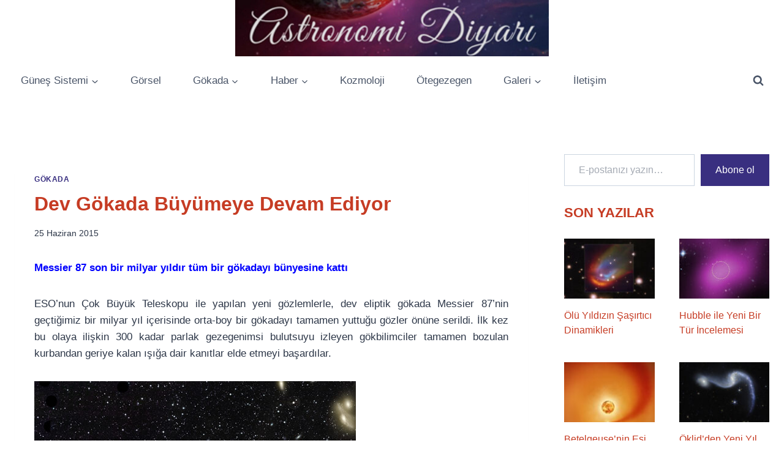

--- FILE ---
content_type: text/html; charset=UTF-8
request_url: https://www.astronomidiyari.com/yazi/dev-gokada-buyumeye-devam-ediyor/
body_size: 60479
content:
<!doctype html>
<html lang="tr" class="no-js" itemtype="https://schema.org/Blog" itemscope>
<head>
	<meta charset="UTF-8">
	<meta name="viewport" content="width=device-width, initial-scale=1, minimum-scale=1">
	<title>Dev Gökada Büyümeye Devam Ediyor &#8211; Astronomi Diyarı</title>
<meta name='robots' content='max-image-preview:large' />
<!-- Jetpack Site Verification Tags -->
<meta name="google-site-verification" content="avD-QFprRwzFINTY_yrnHNu1hFtD6FJ9joUEnHC5hf8" />
<link rel='dns-prefetch' href='//stats.wp.com' />
<link rel='dns-prefetch' href='//v0.wordpress.com' />
<link rel='dns-prefetch' href='//widgets.wp.com' />
<link rel='dns-prefetch' href='//s0.wp.com' />
<link rel='dns-prefetch' href='//0.gravatar.com' />
<link rel='dns-prefetch' href='//1.gravatar.com' />
<link rel='dns-prefetch' href='//2.gravatar.com' />
<link rel='dns-prefetch' href='//jetpack.wordpress.com' />
<link rel='dns-prefetch' href='//public-api.wordpress.com' />
<link rel="alternate" type="application/rss+xml" title="Astronomi Diyarı &raquo; akışı" href="https://www.astronomidiyari.com/feed/" />
<link rel="alternate" type="application/rss+xml" title="Astronomi Diyarı &raquo; yorum akışı" href="https://www.astronomidiyari.com/comments/feed/" />
			<script>document.documentElement.classList.remove( 'no-js' );</script>
			<link rel="alternate" type="application/rss+xml" title="Astronomi Diyarı &raquo; Dev Gökada Büyümeye Devam Ediyor yorum akışı" href="https://www.astronomidiyari.com/yazi/dev-gokada-buyumeye-devam-ediyor/feed/" />
<link rel="alternate" title="oEmbed (JSON)" type="application/json+oembed" href="https://www.astronomidiyari.com/wp-json/oembed/1.0/embed?url=https%3A%2F%2Fwww.astronomidiyari.com%2Fyazi%2Fdev-gokada-buyumeye-devam-ediyor%2F" />
<link rel="alternate" title="oEmbed (XML)" type="text/xml+oembed" href="https://www.astronomidiyari.com/wp-json/oembed/1.0/embed?url=https%3A%2F%2Fwww.astronomidiyari.com%2Fyazi%2Fdev-gokada-buyumeye-devam-ediyor%2F&#038;format=xml" />
<style id='wp-img-auto-sizes-contain-inline-css'>
img:is([sizes=auto i],[sizes^="auto," i]){contain-intrinsic-size:3000px 1500px}
/*# sourceURL=wp-img-auto-sizes-contain-inline-css */
</style>

<link rel='stylesheet' id='jetpack_related-posts-css' href='https://www.astronomidiyari.com/wp-content/plugins/jetpack/modules/related-posts/related-posts.css?ver=20240116' media='all' />
<style id='wp-emoji-styles-inline-css'>

	img.wp-smiley, img.emoji {
		display: inline !important;
		border: none !important;
		box-shadow: none !important;
		height: 1em !important;
		width: 1em !important;
		margin: 0 0.07em !important;
		vertical-align: -0.1em !important;
		background: none !important;
		padding: 0 !important;
	}
/*# sourceURL=wp-emoji-styles-inline-css */
</style>
<link rel='stylesheet' id='wp-block-library-css' href='https://www.astronomidiyari.com/wp-includes/css/dist/block-library/style.min.css?ver=6.9' media='all' />
<style id='wp-block-calendar-inline-css'>
.wp-block-calendar{text-align:center}.wp-block-calendar td,.wp-block-calendar th{border:1px solid;padding:.25em}.wp-block-calendar th{font-weight:400}.wp-block-calendar caption{background-color:inherit}.wp-block-calendar table{border-collapse:collapse;width:100%}.wp-block-calendar table.has-background th{background-color:inherit}.wp-block-calendar table.has-text-color th{color:inherit}.wp-block-calendar :where(table:not(.has-text-color)){color:#40464d}.wp-block-calendar :where(table:not(.has-text-color)) td,.wp-block-calendar :where(table:not(.has-text-color)) th{border-color:#ddd}:where(.wp-block-calendar table:not(.has-background) th){background:#ddd}
/*# sourceURL=https://www.astronomidiyari.com/wp-includes/blocks/calendar/style.min.css */
</style>
<style id='wp-block-cover-inline-css'>
.wp-block-cover,.wp-block-cover-image{align-items:center;background-position:50%;box-sizing:border-box;display:flex;justify-content:center;min-height:430px;overflow:hidden;overflow:clip;padding:1em;position:relative}.wp-block-cover .has-background-dim:not([class*=-background-color]),.wp-block-cover-image .has-background-dim:not([class*=-background-color]),.wp-block-cover-image.has-background-dim:not([class*=-background-color]),.wp-block-cover.has-background-dim:not([class*=-background-color]){background-color:#000}.wp-block-cover .has-background-dim.has-background-gradient,.wp-block-cover-image .has-background-dim.has-background-gradient{background-color:initial}.wp-block-cover-image.has-background-dim:before,.wp-block-cover.has-background-dim:before{background-color:inherit;content:""}.wp-block-cover .wp-block-cover__background,.wp-block-cover .wp-block-cover__gradient-background,.wp-block-cover-image .wp-block-cover__background,.wp-block-cover-image .wp-block-cover__gradient-background,.wp-block-cover-image.has-background-dim:not(.has-background-gradient):before,.wp-block-cover.has-background-dim:not(.has-background-gradient):before{bottom:0;left:0;opacity:.5;position:absolute;right:0;top:0}.wp-block-cover-image.has-background-dim.has-background-dim-10 .wp-block-cover__background,.wp-block-cover-image.has-background-dim.has-background-dim-10 .wp-block-cover__gradient-background,.wp-block-cover-image.has-background-dim.has-background-dim-10:not(.has-background-gradient):before,.wp-block-cover.has-background-dim.has-background-dim-10 .wp-block-cover__background,.wp-block-cover.has-background-dim.has-background-dim-10 .wp-block-cover__gradient-background,.wp-block-cover.has-background-dim.has-background-dim-10:not(.has-background-gradient):before{opacity:.1}.wp-block-cover-image.has-background-dim.has-background-dim-20 .wp-block-cover__background,.wp-block-cover-image.has-background-dim.has-background-dim-20 .wp-block-cover__gradient-background,.wp-block-cover-image.has-background-dim.has-background-dim-20:not(.has-background-gradient):before,.wp-block-cover.has-background-dim.has-background-dim-20 .wp-block-cover__background,.wp-block-cover.has-background-dim.has-background-dim-20 .wp-block-cover__gradient-background,.wp-block-cover.has-background-dim.has-background-dim-20:not(.has-background-gradient):before{opacity:.2}.wp-block-cover-image.has-background-dim.has-background-dim-30 .wp-block-cover__background,.wp-block-cover-image.has-background-dim.has-background-dim-30 .wp-block-cover__gradient-background,.wp-block-cover-image.has-background-dim.has-background-dim-30:not(.has-background-gradient):before,.wp-block-cover.has-background-dim.has-background-dim-30 .wp-block-cover__background,.wp-block-cover.has-background-dim.has-background-dim-30 .wp-block-cover__gradient-background,.wp-block-cover.has-background-dim.has-background-dim-30:not(.has-background-gradient):before{opacity:.3}.wp-block-cover-image.has-background-dim.has-background-dim-40 .wp-block-cover__background,.wp-block-cover-image.has-background-dim.has-background-dim-40 .wp-block-cover__gradient-background,.wp-block-cover-image.has-background-dim.has-background-dim-40:not(.has-background-gradient):before,.wp-block-cover.has-background-dim.has-background-dim-40 .wp-block-cover__background,.wp-block-cover.has-background-dim.has-background-dim-40 .wp-block-cover__gradient-background,.wp-block-cover.has-background-dim.has-background-dim-40:not(.has-background-gradient):before{opacity:.4}.wp-block-cover-image.has-background-dim.has-background-dim-50 .wp-block-cover__background,.wp-block-cover-image.has-background-dim.has-background-dim-50 .wp-block-cover__gradient-background,.wp-block-cover-image.has-background-dim.has-background-dim-50:not(.has-background-gradient):before,.wp-block-cover.has-background-dim.has-background-dim-50 .wp-block-cover__background,.wp-block-cover.has-background-dim.has-background-dim-50 .wp-block-cover__gradient-background,.wp-block-cover.has-background-dim.has-background-dim-50:not(.has-background-gradient):before{opacity:.5}.wp-block-cover-image.has-background-dim.has-background-dim-60 .wp-block-cover__background,.wp-block-cover-image.has-background-dim.has-background-dim-60 .wp-block-cover__gradient-background,.wp-block-cover-image.has-background-dim.has-background-dim-60:not(.has-background-gradient):before,.wp-block-cover.has-background-dim.has-background-dim-60 .wp-block-cover__background,.wp-block-cover.has-background-dim.has-background-dim-60 .wp-block-cover__gradient-background,.wp-block-cover.has-background-dim.has-background-dim-60:not(.has-background-gradient):before{opacity:.6}.wp-block-cover-image.has-background-dim.has-background-dim-70 .wp-block-cover__background,.wp-block-cover-image.has-background-dim.has-background-dim-70 .wp-block-cover__gradient-background,.wp-block-cover-image.has-background-dim.has-background-dim-70:not(.has-background-gradient):before,.wp-block-cover.has-background-dim.has-background-dim-70 .wp-block-cover__background,.wp-block-cover.has-background-dim.has-background-dim-70 .wp-block-cover__gradient-background,.wp-block-cover.has-background-dim.has-background-dim-70:not(.has-background-gradient):before{opacity:.7}.wp-block-cover-image.has-background-dim.has-background-dim-80 .wp-block-cover__background,.wp-block-cover-image.has-background-dim.has-background-dim-80 .wp-block-cover__gradient-background,.wp-block-cover-image.has-background-dim.has-background-dim-80:not(.has-background-gradient):before,.wp-block-cover.has-background-dim.has-background-dim-80 .wp-block-cover__background,.wp-block-cover.has-background-dim.has-background-dim-80 .wp-block-cover__gradient-background,.wp-block-cover.has-background-dim.has-background-dim-80:not(.has-background-gradient):before{opacity:.8}.wp-block-cover-image.has-background-dim.has-background-dim-90 .wp-block-cover__background,.wp-block-cover-image.has-background-dim.has-background-dim-90 .wp-block-cover__gradient-background,.wp-block-cover-image.has-background-dim.has-background-dim-90:not(.has-background-gradient):before,.wp-block-cover.has-background-dim.has-background-dim-90 .wp-block-cover__background,.wp-block-cover.has-background-dim.has-background-dim-90 .wp-block-cover__gradient-background,.wp-block-cover.has-background-dim.has-background-dim-90:not(.has-background-gradient):before{opacity:.9}.wp-block-cover-image.has-background-dim.has-background-dim-100 .wp-block-cover__background,.wp-block-cover-image.has-background-dim.has-background-dim-100 .wp-block-cover__gradient-background,.wp-block-cover-image.has-background-dim.has-background-dim-100:not(.has-background-gradient):before,.wp-block-cover.has-background-dim.has-background-dim-100 .wp-block-cover__background,.wp-block-cover.has-background-dim.has-background-dim-100 .wp-block-cover__gradient-background,.wp-block-cover.has-background-dim.has-background-dim-100:not(.has-background-gradient):before{opacity:1}.wp-block-cover .wp-block-cover__background.has-background-dim.has-background-dim-0,.wp-block-cover .wp-block-cover__gradient-background.has-background-dim.has-background-dim-0,.wp-block-cover-image .wp-block-cover__background.has-background-dim.has-background-dim-0,.wp-block-cover-image .wp-block-cover__gradient-background.has-background-dim.has-background-dim-0{opacity:0}.wp-block-cover .wp-block-cover__background.has-background-dim.has-background-dim-10,.wp-block-cover .wp-block-cover__gradient-background.has-background-dim.has-background-dim-10,.wp-block-cover-image .wp-block-cover__background.has-background-dim.has-background-dim-10,.wp-block-cover-image .wp-block-cover__gradient-background.has-background-dim.has-background-dim-10{opacity:.1}.wp-block-cover .wp-block-cover__background.has-background-dim.has-background-dim-20,.wp-block-cover .wp-block-cover__gradient-background.has-background-dim.has-background-dim-20,.wp-block-cover-image .wp-block-cover__background.has-background-dim.has-background-dim-20,.wp-block-cover-image .wp-block-cover__gradient-background.has-background-dim.has-background-dim-20{opacity:.2}.wp-block-cover .wp-block-cover__background.has-background-dim.has-background-dim-30,.wp-block-cover .wp-block-cover__gradient-background.has-background-dim.has-background-dim-30,.wp-block-cover-image .wp-block-cover__background.has-background-dim.has-background-dim-30,.wp-block-cover-image .wp-block-cover__gradient-background.has-background-dim.has-background-dim-30{opacity:.3}.wp-block-cover .wp-block-cover__background.has-background-dim.has-background-dim-40,.wp-block-cover .wp-block-cover__gradient-background.has-background-dim.has-background-dim-40,.wp-block-cover-image .wp-block-cover__background.has-background-dim.has-background-dim-40,.wp-block-cover-image .wp-block-cover__gradient-background.has-background-dim.has-background-dim-40{opacity:.4}.wp-block-cover .wp-block-cover__background.has-background-dim.has-background-dim-50,.wp-block-cover .wp-block-cover__gradient-background.has-background-dim.has-background-dim-50,.wp-block-cover-image .wp-block-cover__background.has-background-dim.has-background-dim-50,.wp-block-cover-image .wp-block-cover__gradient-background.has-background-dim.has-background-dim-50{opacity:.5}.wp-block-cover .wp-block-cover__background.has-background-dim.has-background-dim-60,.wp-block-cover .wp-block-cover__gradient-background.has-background-dim.has-background-dim-60,.wp-block-cover-image .wp-block-cover__background.has-background-dim.has-background-dim-60,.wp-block-cover-image .wp-block-cover__gradient-background.has-background-dim.has-background-dim-60{opacity:.6}.wp-block-cover .wp-block-cover__background.has-background-dim.has-background-dim-70,.wp-block-cover .wp-block-cover__gradient-background.has-background-dim.has-background-dim-70,.wp-block-cover-image .wp-block-cover__background.has-background-dim.has-background-dim-70,.wp-block-cover-image .wp-block-cover__gradient-background.has-background-dim.has-background-dim-70{opacity:.7}.wp-block-cover .wp-block-cover__background.has-background-dim.has-background-dim-80,.wp-block-cover .wp-block-cover__gradient-background.has-background-dim.has-background-dim-80,.wp-block-cover-image .wp-block-cover__background.has-background-dim.has-background-dim-80,.wp-block-cover-image .wp-block-cover__gradient-background.has-background-dim.has-background-dim-80{opacity:.8}.wp-block-cover .wp-block-cover__background.has-background-dim.has-background-dim-90,.wp-block-cover .wp-block-cover__gradient-background.has-background-dim.has-background-dim-90,.wp-block-cover-image .wp-block-cover__background.has-background-dim.has-background-dim-90,.wp-block-cover-image .wp-block-cover__gradient-background.has-background-dim.has-background-dim-90{opacity:.9}.wp-block-cover .wp-block-cover__background.has-background-dim.has-background-dim-100,.wp-block-cover .wp-block-cover__gradient-background.has-background-dim.has-background-dim-100,.wp-block-cover-image .wp-block-cover__background.has-background-dim.has-background-dim-100,.wp-block-cover-image .wp-block-cover__gradient-background.has-background-dim.has-background-dim-100{opacity:1}.wp-block-cover-image.alignleft,.wp-block-cover-image.alignright,.wp-block-cover.alignleft,.wp-block-cover.alignright{max-width:420px;width:100%}.wp-block-cover-image.aligncenter,.wp-block-cover-image.alignleft,.wp-block-cover-image.alignright,.wp-block-cover.aligncenter,.wp-block-cover.alignleft,.wp-block-cover.alignright{display:flex}.wp-block-cover .wp-block-cover__inner-container,.wp-block-cover-image .wp-block-cover__inner-container{color:inherit;position:relative;width:100%}.wp-block-cover-image.is-position-top-left,.wp-block-cover.is-position-top-left{align-items:flex-start;justify-content:flex-start}.wp-block-cover-image.is-position-top-center,.wp-block-cover.is-position-top-center{align-items:flex-start;justify-content:center}.wp-block-cover-image.is-position-top-right,.wp-block-cover.is-position-top-right{align-items:flex-start;justify-content:flex-end}.wp-block-cover-image.is-position-center-left,.wp-block-cover.is-position-center-left{align-items:center;justify-content:flex-start}.wp-block-cover-image.is-position-center-center,.wp-block-cover.is-position-center-center{align-items:center;justify-content:center}.wp-block-cover-image.is-position-center-right,.wp-block-cover.is-position-center-right{align-items:center;justify-content:flex-end}.wp-block-cover-image.is-position-bottom-left,.wp-block-cover.is-position-bottom-left{align-items:flex-end;justify-content:flex-start}.wp-block-cover-image.is-position-bottom-center,.wp-block-cover.is-position-bottom-center{align-items:flex-end;justify-content:center}.wp-block-cover-image.is-position-bottom-right,.wp-block-cover.is-position-bottom-right{align-items:flex-end;justify-content:flex-end}.wp-block-cover-image.has-custom-content-position.has-custom-content-position .wp-block-cover__inner-container,.wp-block-cover.has-custom-content-position.has-custom-content-position .wp-block-cover__inner-container{margin:0}.wp-block-cover-image.has-custom-content-position.has-custom-content-position.is-position-bottom-left .wp-block-cover__inner-container,.wp-block-cover-image.has-custom-content-position.has-custom-content-position.is-position-bottom-right .wp-block-cover__inner-container,.wp-block-cover-image.has-custom-content-position.has-custom-content-position.is-position-center-left .wp-block-cover__inner-container,.wp-block-cover-image.has-custom-content-position.has-custom-content-position.is-position-center-right .wp-block-cover__inner-container,.wp-block-cover-image.has-custom-content-position.has-custom-content-position.is-position-top-left .wp-block-cover__inner-container,.wp-block-cover-image.has-custom-content-position.has-custom-content-position.is-position-top-right .wp-block-cover__inner-container,.wp-block-cover.has-custom-content-position.has-custom-content-position.is-position-bottom-left .wp-block-cover__inner-container,.wp-block-cover.has-custom-content-position.has-custom-content-position.is-position-bottom-right .wp-block-cover__inner-container,.wp-block-cover.has-custom-content-position.has-custom-content-position.is-position-center-left .wp-block-cover__inner-container,.wp-block-cover.has-custom-content-position.has-custom-content-position.is-position-center-right .wp-block-cover__inner-container,.wp-block-cover.has-custom-content-position.has-custom-content-position.is-position-top-left .wp-block-cover__inner-container,.wp-block-cover.has-custom-content-position.has-custom-content-position.is-position-top-right .wp-block-cover__inner-container{margin:0;width:auto}.wp-block-cover .wp-block-cover__image-background,.wp-block-cover video.wp-block-cover__video-background,.wp-block-cover-image .wp-block-cover__image-background,.wp-block-cover-image video.wp-block-cover__video-background{border:none;bottom:0;box-shadow:none;height:100%;left:0;margin:0;max-height:none;max-width:none;object-fit:cover;outline:none;padding:0;position:absolute;right:0;top:0;width:100%}.wp-block-cover-image.has-parallax,.wp-block-cover.has-parallax,.wp-block-cover__image-background.has-parallax,video.wp-block-cover__video-background.has-parallax{background-attachment:fixed;background-repeat:no-repeat;background-size:cover}@supports (-webkit-touch-callout:inherit){.wp-block-cover-image.has-parallax,.wp-block-cover.has-parallax,.wp-block-cover__image-background.has-parallax,video.wp-block-cover__video-background.has-parallax{background-attachment:scroll}}@media (prefers-reduced-motion:reduce){.wp-block-cover-image.has-parallax,.wp-block-cover.has-parallax,.wp-block-cover__image-background.has-parallax,video.wp-block-cover__video-background.has-parallax{background-attachment:scroll}}.wp-block-cover-image.is-repeated,.wp-block-cover.is-repeated,.wp-block-cover__image-background.is-repeated,video.wp-block-cover__video-background.is-repeated{background-repeat:repeat;background-size:auto}.wp-block-cover-image-text,.wp-block-cover-image-text a,.wp-block-cover-image-text a:active,.wp-block-cover-image-text a:focus,.wp-block-cover-image-text a:hover,.wp-block-cover-text,.wp-block-cover-text a,.wp-block-cover-text a:active,.wp-block-cover-text a:focus,.wp-block-cover-text a:hover,section.wp-block-cover-image h2,section.wp-block-cover-image h2 a,section.wp-block-cover-image h2 a:active,section.wp-block-cover-image h2 a:focus,section.wp-block-cover-image h2 a:hover{color:#fff}.wp-block-cover-image .wp-block-cover.has-left-content{justify-content:flex-start}.wp-block-cover-image .wp-block-cover.has-right-content{justify-content:flex-end}.wp-block-cover-image.has-left-content .wp-block-cover-image-text,.wp-block-cover.has-left-content .wp-block-cover-text,section.wp-block-cover-image.has-left-content>h2{margin-left:0;text-align:left}.wp-block-cover-image.has-right-content .wp-block-cover-image-text,.wp-block-cover.has-right-content .wp-block-cover-text,section.wp-block-cover-image.has-right-content>h2{margin-right:0;text-align:right}.wp-block-cover .wp-block-cover-text,.wp-block-cover-image .wp-block-cover-image-text,section.wp-block-cover-image>h2{font-size:2em;line-height:1.25;margin-bottom:0;max-width:840px;padding:.44em;text-align:center;z-index:1}:where(.wp-block-cover-image:not(.has-text-color)),:where(.wp-block-cover:not(.has-text-color)){color:#fff}:where(.wp-block-cover-image.is-light:not(.has-text-color)),:where(.wp-block-cover.is-light:not(.has-text-color)){color:#000}:root :where(.wp-block-cover h1:not(.has-text-color)),:root :where(.wp-block-cover h2:not(.has-text-color)),:root :where(.wp-block-cover h3:not(.has-text-color)),:root :where(.wp-block-cover h4:not(.has-text-color)),:root :where(.wp-block-cover h5:not(.has-text-color)),:root :where(.wp-block-cover h6:not(.has-text-color)),:root :where(.wp-block-cover p:not(.has-text-color)){color:inherit}body:not(.editor-styles-wrapper) .wp-block-cover:not(.wp-block-cover:has(.wp-block-cover__background+.wp-block-cover__inner-container)) .wp-block-cover__image-background,body:not(.editor-styles-wrapper) .wp-block-cover:not(.wp-block-cover:has(.wp-block-cover__background+.wp-block-cover__inner-container)) .wp-block-cover__video-background{z-index:0}body:not(.editor-styles-wrapper) .wp-block-cover:not(.wp-block-cover:has(.wp-block-cover__background+.wp-block-cover__inner-container)) .wp-block-cover__background,body:not(.editor-styles-wrapper) .wp-block-cover:not(.wp-block-cover:has(.wp-block-cover__background+.wp-block-cover__inner-container)) .wp-block-cover__gradient-background,body:not(.editor-styles-wrapper) .wp-block-cover:not(.wp-block-cover:has(.wp-block-cover__background+.wp-block-cover__inner-container)) .wp-block-cover__inner-container,body:not(.editor-styles-wrapper) .wp-block-cover:not(.wp-block-cover:has(.wp-block-cover__background+.wp-block-cover__inner-container)).has-background-dim:not(.has-background-gradient):before{z-index:1}.has-modal-open body:not(.editor-styles-wrapper) .wp-block-cover:not(.wp-block-cover:has(.wp-block-cover__background+.wp-block-cover__inner-container)) .wp-block-cover__inner-container{z-index:auto}
/*# sourceURL=https://www.astronomidiyari.com/wp-includes/blocks/cover/style.min.css */
</style>
<style id='wp-block-image-inline-css'>
.wp-block-image>a,.wp-block-image>figure>a{display:inline-block}.wp-block-image img{box-sizing:border-box;height:auto;max-width:100%;vertical-align:bottom}@media not (prefers-reduced-motion){.wp-block-image img.hide{visibility:hidden}.wp-block-image img.show{animation:show-content-image .4s}}.wp-block-image[style*=border-radius] img,.wp-block-image[style*=border-radius]>a{border-radius:inherit}.wp-block-image.has-custom-border img{box-sizing:border-box}.wp-block-image.aligncenter{text-align:center}.wp-block-image.alignfull>a,.wp-block-image.alignwide>a{width:100%}.wp-block-image.alignfull img,.wp-block-image.alignwide img{height:auto;width:100%}.wp-block-image .aligncenter,.wp-block-image .alignleft,.wp-block-image .alignright,.wp-block-image.aligncenter,.wp-block-image.alignleft,.wp-block-image.alignright{display:table}.wp-block-image .aligncenter>figcaption,.wp-block-image .alignleft>figcaption,.wp-block-image .alignright>figcaption,.wp-block-image.aligncenter>figcaption,.wp-block-image.alignleft>figcaption,.wp-block-image.alignright>figcaption{caption-side:bottom;display:table-caption}.wp-block-image .alignleft{float:left;margin:.5em 1em .5em 0}.wp-block-image .alignright{float:right;margin:.5em 0 .5em 1em}.wp-block-image .aligncenter{margin-left:auto;margin-right:auto}.wp-block-image :where(figcaption){margin-bottom:1em;margin-top:.5em}.wp-block-image.is-style-circle-mask img{border-radius:9999px}@supports ((-webkit-mask-image:none) or (mask-image:none)) or (-webkit-mask-image:none){.wp-block-image.is-style-circle-mask img{border-radius:0;-webkit-mask-image:url('data:image/svg+xml;utf8,<svg viewBox="0 0 100 100" xmlns="http://www.w3.org/2000/svg"><circle cx="50" cy="50" r="50"/></svg>');mask-image:url('data:image/svg+xml;utf8,<svg viewBox="0 0 100 100" xmlns="http://www.w3.org/2000/svg"><circle cx="50" cy="50" r="50"/></svg>');mask-mode:alpha;-webkit-mask-position:center;mask-position:center;-webkit-mask-repeat:no-repeat;mask-repeat:no-repeat;-webkit-mask-size:contain;mask-size:contain}}:root :where(.wp-block-image.is-style-rounded img,.wp-block-image .is-style-rounded img){border-radius:9999px}.wp-block-image figure{margin:0}.wp-lightbox-container{display:flex;flex-direction:column;position:relative}.wp-lightbox-container img{cursor:zoom-in}.wp-lightbox-container img:hover+button{opacity:1}.wp-lightbox-container button{align-items:center;backdrop-filter:blur(16px) saturate(180%);background-color:#5a5a5a40;border:none;border-radius:4px;cursor:zoom-in;display:flex;height:20px;justify-content:center;opacity:0;padding:0;position:absolute;right:16px;text-align:center;top:16px;width:20px;z-index:100}@media not (prefers-reduced-motion){.wp-lightbox-container button{transition:opacity .2s ease}}.wp-lightbox-container button:focus-visible{outline:3px auto #5a5a5a40;outline:3px auto -webkit-focus-ring-color;outline-offset:3px}.wp-lightbox-container button:hover{cursor:pointer;opacity:1}.wp-lightbox-container button:focus{opacity:1}.wp-lightbox-container button:focus,.wp-lightbox-container button:hover,.wp-lightbox-container button:not(:hover):not(:active):not(.has-background){background-color:#5a5a5a40;border:none}.wp-lightbox-overlay{box-sizing:border-box;cursor:zoom-out;height:100vh;left:0;overflow:hidden;position:fixed;top:0;visibility:hidden;width:100%;z-index:100000}.wp-lightbox-overlay .close-button{align-items:center;cursor:pointer;display:flex;justify-content:center;min-height:40px;min-width:40px;padding:0;position:absolute;right:calc(env(safe-area-inset-right) + 16px);top:calc(env(safe-area-inset-top) + 16px);z-index:5000000}.wp-lightbox-overlay .close-button:focus,.wp-lightbox-overlay .close-button:hover,.wp-lightbox-overlay .close-button:not(:hover):not(:active):not(.has-background){background:none;border:none}.wp-lightbox-overlay .lightbox-image-container{height:var(--wp--lightbox-container-height);left:50%;overflow:hidden;position:absolute;top:50%;transform:translate(-50%,-50%);transform-origin:top left;width:var(--wp--lightbox-container-width);z-index:9999999999}.wp-lightbox-overlay .wp-block-image{align-items:center;box-sizing:border-box;display:flex;height:100%;justify-content:center;margin:0;position:relative;transform-origin:0 0;width:100%;z-index:3000000}.wp-lightbox-overlay .wp-block-image img{height:var(--wp--lightbox-image-height);min-height:var(--wp--lightbox-image-height);min-width:var(--wp--lightbox-image-width);width:var(--wp--lightbox-image-width)}.wp-lightbox-overlay .wp-block-image figcaption{display:none}.wp-lightbox-overlay button{background:none;border:none}.wp-lightbox-overlay .scrim{background-color:#fff;height:100%;opacity:.9;position:absolute;width:100%;z-index:2000000}.wp-lightbox-overlay.active{visibility:visible}@media not (prefers-reduced-motion){.wp-lightbox-overlay.active{animation:turn-on-visibility .25s both}.wp-lightbox-overlay.active img{animation:turn-on-visibility .35s both}.wp-lightbox-overlay.show-closing-animation:not(.active){animation:turn-off-visibility .35s both}.wp-lightbox-overlay.show-closing-animation:not(.active) img{animation:turn-off-visibility .25s both}.wp-lightbox-overlay.zoom.active{animation:none;opacity:1;visibility:visible}.wp-lightbox-overlay.zoom.active .lightbox-image-container{animation:lightbox-zoom-in .4s}.wp-lightbox-overlay.zoom.active .lightbox-image-container img{animation:none}.wp-lightbox-overlay.zoom.active .scrim{animation:turn-on-visibility .4s forwards}.wp-lightbox-overlay.zoom.show-closing-animation:not(.active){animation:none}.wp-lightbox-overlay.zoom.show-closing-animation:not(.active) .lightbox-image-container{animation:lightbox-zoom-out .4s}.wp-lightbox-overlay.zoom.show-closing-animation:not(.active) .lightbox-image-container img{animation:none}.wp-lightbox-overlay.zoom.show-closing-animation:not(.active) .scrim{animation:turn-off-visibility .4s forwards}}@keyframes show-content-image{0%{visibility:hidden}99%{visibility:hidden}to{visibility:visible}}@keyframes turn-on-visibility{0%{opacity:0}to{opacity:1}}@keyframes turn-off-visibility{0%{opacity:1;visibility:visible}99%{opacity:0;visibility:visible}to{opacity:0;visibility:hidden}}@keyframes lightbox-zoom-in{0%{transform:translate(calc((-100vw + var(--wp--lightbox-scrollbar-width))/2 + var(--wp--lightbox-initial-left-position)),calc(-50vh + var(--wp--lightbox-initial-top-position))) scale(var(--wp--lightbox-scale))}to{transform:translate(-50%,-50%) scale(1)}}@keyframes lightbox-zoom-out{0%{transform:translate(-50%,-50%) scale(1);visibility:visible}99%{visibility:visible}to{transform:translate(calc((-100vw + var(--wp--lightbox-scrollbar-width))/2 + var(--wp--lightbox-initial-left-position)),calc(-50vh + var(--wp--lightbox-initial-top-position))) scale(var(--wp--lightbox-scale));visibility:hidden}}
/*# sourceURL=https://www.astronomidiyari.com/wp-includes/blocks/image/style.min.css */
</style>
<style id='wp-block-latest-posts-inline-css'>
.wp-block-latest-posts{box-sizing:border-box}.wp-block-latest-posts.alignleft{margin-right:2em}.wp-block-latest-posts.alignright{margin-left:2em}.wp-block-latest-posts.wp-block-latest-posts__list{list-style:none}.wp-block-latest-posts.wp-block-latest-posts__list li{clear:both;overflow-wrap:break-word}.wp-block-latest-posts.is-grid{display:flex;flex-wrap:wrap}.wp-block-latest-posts.is-grid li{margin:0 1.25em 1.25em 0;width:100%}@media (min-width:600px){.wp-block-latest-posts.columns-2 li{width:calc(50% - .625em)}.wp-block-latest-posts.columns-2 li:nth-child(2n){margin-right:0}.wp-block-latest-posts.columns-3 li{width:calc(33.33333% - .83333em)}.wp-block-latest-posts.columns-3 li:nth-child(3n){margin-right:0}.wp-block-latest-posts.columns-4 li{width:calc(25% - .9375em)}.wp-block-latest-posts.columns-4 li:nth-child(4n){margin-right:0}.wp-block-latest-posts.columns-5 li{width:calc(20% - 1em)}.wp-block-latest-posts.columns-5 li:nth-child(5n){margin-right:0}.wp-block-latest-posts.columns-6 li{width:calc(16.66667% - 1.04167em)}.wp-block-latest-posts.columns-6 li:nth-child(6n){margin-right:0}}:root :where(.wp-block-latest-posts.is-grid){padding:0}:root :where(.wp-block-latest-posts.wp-block-latest-posts__list){padding-left:0}.wp-block-latest-posts__post-author,.wp-block-latest-posts__post-date{display:block;font-size:.8125em}.wp-block-latest-posts__post-excerpt,.wp-block-latest-posts__post-full-content{margin-bottom:1em;margin-top:.5em}.wp-block-latest-posts__featured-image a{display:inline-block}.wp-block-latest-posts__featured-image img{height:auto;max-width:100%;width:auto}.wp-block-latest-posts__featured-image.alignleft{float:left;margin-right:1em}.wp-block-latest-posts__featured-image.alignright{float:right;margin-left:1em}.wp-block-latest-posts__featured-image.aligncenter{margin-bottom:1em;text-align:center}
/*# sourceURL=https://www.astronomidiyari.com/wp-includes/blocks/latest-posts/style.min.css */
</style>
<style id='wp-block-paragraph-inline-css'>
.is-small-text{font-size:.875em}.is-regular-text{font-size:1em}.is-large-text{font-size:2.25em}.is-larger-text{font-size:3em}.has-drop-cap:not(:focus):first-letter{float:left;font-size:8.4em;font-style:normal;font-weight:100;line-height:.68;margin:.05em .1em 0 0;text-transform:uppercase}body.rtl .has-drop-cap:not(:focus):first-letter{float:none;margin-left:.1em}p.has-drop-cap.has-background{overflow:hidden}:root :where(p.has-background){padding:1.25em 2.375em}:where(p.has-text-color:not(.has-link-color)) a{color:inherit}p.has-text-align-left[style*="writing-mode:vertical-lr"],p.has-text-align-right[style*="writing-mode:vertical-rl"]{rotate:180deg}
/*# sourceURL=https://www.astronomidiyari.com/wp-includes/blocks/paragraph/style.min.css */
</style>
<style id='global-styles-inline-css'>
:root{--wp--preset--aspect-ratio--square: 1;--wp--preset--aspect-ratio--4-3: 4/3;--wp--preset--aspect-ratio--3-4: 3/4;--wp--preset--aspect-ratio--3-2: 3/2;--wp--preset--aspect-ratio--2-3: 2/3;--wp--preset--aspect-ratio--16-9: 16/9;--wp--preset--aspect-ratio--9-16: 9/16;--wp--preset--color--black: #000000;--wp--preset--color--cyan-bluish-gray: #abb8c3;--wp--preset--color--white: #ffffff;--wp--preset--color--pale-pink: #f78da7;--wp--preset--color--vivid-red: #cf2e2e;--wp--preset--color--luminous-vivid-orange: #ff6900;--wp--preset--color--luminous-vivid-amber: #fcb900;--wp--preset--color--light-green-cyan: #7bdcb5;--wp--preset--color--vivid-green-cyan: #00d084;--wp--preset--color--pale-cyan-blue: #8ed1fc;--wp--preset--color--vivid-cyan-blue: #0693e3;--wp--preset--color--vivid-purple: #9b51e0;--wp--preset--color--theme-palette-1: var(--global-palette1);--wp--preset--color--theme-palette-2: var(--global-palette2);--wp--preset--color--theme-palette-3: var(--global-palette3);--wp--preset--color--theme-palette-4: var(--global-palette4);--wp--preset--color--theme-palette-5: var(--global-palette5);--wp--preset--color--theme-palette-6: var(--global-palette6);--wp--preset--color--theme-palette-7: var(--global-palette7);--wp--preset--color--theme-palette-8: var(--global-palette8);--wp--preset--color--theme-palette-9: var(--global-palette9);--wp--preset--gradient--vivid-cyan-blue-to-vivid-purple: linear-gradient(135deg,rgb(6,147,227) 0%,rgb(155,81,224) 100%);--wp--preset--gradient--light-green-cyan-to-vivid-green-cyan: linear-gradient(135deg,rgb(122,220,180) 0%,rgb(0,208,130) 100%);--wp--preset--gradient--luminous-vivid-amber-to-luminous-vivid-orange: linear-gradient(135deg,rgb(252,185,0) 0%,rgb(255,105,0) 100%);--wp--preset--gradient--luminous-vivid-orange-to-vivid-red: linear-gradient(135deg,rgb(255,105,0) 0%,rgb(207,46,46) 100%);--wp--preset--gradient--very-light-gray-to-cyan-bluish-gray: linear-gradient(135deg,rgb(238,238,238) 0%,rgb(169,184,195) 100%);--wp--preset--gradient--cool-to-warm-spectrum: linear-gradient(135deg,rgb(74,234,220) 0%,rgb(151,120,209) 20%,rgb(207,42,186) 40%,rgb(238,44,130) 60%,rgb(251,105,98) 80%,rgb(254,248,76) 100%);--wp--preset--gradient--blush-light-purple: linear-gradient(135deg,rgb(255,206,236) 0%,rgb(152,150,240) 100%);--wp--preset--gradient--blush-bordeaux: linear-gradient(135deg,rgb(254,205,165) 0%,rgb(254,45,45) 50%,rgb(107,0,62) 100%);--wp--preset--gradient--luminous-dusk: linear-gradient(135deg,rgb(255,203,112) 0%,rgb(199,81,192) 50%,rgb(65,88,208) 100%);--wp--preset--gradient--pale-ocean: linear-gradient(135deg,rgb(255,245,203) 0%,rgb(182,227,212) 50%,rgb(51,167,181) 100%);--wp--preset--gradient--electric-grass: linear-gradient(135deg,rgb(202,248,128) 0%,rgb(113,206,126) 100%);--wp--preset--gradient--midnight: linear-gradient(135deg,rgb(2,3,129) 0%,rgb(40,116,252) 100%);--wp--preset--font-size--small: var(--global-font-size-small);--wp--preset--font-size--medium: var(--global-font-size-medium);--wp--preset--font-size--large: var(--global-font-size-large);--wp--preset--font-size--x-large: 42px;--wp--preset--font-size--larger: var(--global-font-size-larger);--wp--preset--font-size--xxlarge: var(--global-font-size-xxlarge);--wp--preset--spacing--20: 0.44rem;--wp--preset--spacing--30: 0.67rem;--wp--preset--spacing--40: 1rem;--wp--preset--spacing--50: 1.5rem;--wp--preset--spacing--60: 2.25rem;--wp--preset--spacing--70: 3.38rem;--wp--preset--spacing--80: 5.06rem;--wp--preset--shadow--natural: 6px 6px 9px rgba(0, 0, 0, 0.2);--wp--preset--shadow--deep: 12px 12px 50px rgba(0, 0, 0, 0.4);--wp--preset--shadow--sharp: 6px 6px 0px rgba(0, 0, 0, 0.2);--wp--preset--shadow--outlined: 6px 6px 0px -3px rgb(255, 255, 255), 6px 6px rgb(0, 0, 0);--wp--preset--shadow--crisp: 6px 6px 0px rgb(0, 0, 0);}:where(.is-layout-flex){gap: 0.5em;}:where(.is-layout-grid){gap: 0.5em;}body .is-layout-flex{display: flex;}.is-layout-flex{flex-wrap: wrap;align-items: center;}.is-layout-flex > :is(*, div){margin: 0;}body .is-layout-grid{display: grid;}.is-layout-grid > :is(*, div){margin: 0;}:where(.wp-block-columns.is-layout-flex){gap: 2em;}:where(.wp-block-columns.is-layout-grid){gap: 2em;}:where(.wp-block-post-template.is-layout-flex){gap: 1.25em;}:where(.wp-block-post-template.is-layout-grid){gap: 1.25em;}.has-black-color{color: var(--wp--preset--color--black) !important;}.has-cyan-bluish-gray-color{color: var(--wp--preset--color--cyan-bluish-gray) !important;}.has-white-color{color: var(--wp--preset--color--white) !important;}.has-pale-pink-color{color: var(--wp--preset--color--pale-pink) !important;}.has-vivid-red-color{color: var(--wp--preset--color--vivid-red) !important;}.has-luminous-vivid-orange-color{color: var(--wp--preset--color--luminous-vivid-orange) !important;}.has-luminous-vivid-amber-color{color: var(--wp--preset--color--luminous-vivid-amber) !important;}.has-light-green-cyan-color{color: var(--wp--preset--color--light-green-cyan) !important;}.has-vivid-green-cyan-color{color: var(--wp--preset--color--vivid-green-cyan) !important;}.has-pale-cyan-blue-color{color: var(--wp--preset--color--pale-cyan-blue) !important;}.has-vivid-cyan-blue-color{color: var(--wp--preset--color--vivid-cyan-blue) !important;}.has-vivid-purple-color{color: var(--wp--preset--color--vivid-purple) !important;}.has-black-background-color{background-color: var(--wp--preset--color--black) !important;}.has-cyan-bluish-gray-background-color{background-color: var(--wp--preset--color--cyan-bluish-gray) !important;}.has-white-background-color{background-color: var(--wp--preset--color--white) !important;}.has-pale-pink-background-color{background-color: var(--wp--preset--color--pale-pink) !important;}.has-vivid-red-background-color{background-color: var(--wp--preset--color--vivid-red) !important;}.has-luminous-vivid-orange-background-color{background-color: var(--wp--preset--color--luminous-vivid-orange) !important;}.has-luminous-vivid-amber-background-color{background-color: var(--wp--preset--color--luminous-vivid-amber) !important;}.has-light-green-cyan-background-color{background-color: var(--wp--preset--color--light-green-cyan) !important;}.has-vivid-green-cyan-background-color{background-color: var(--wp--preset--color--vivid-green-cyan) !important;}.has-pale-cyan-blue-background-color{background-color: var(--wp--preset--color--pale-cyan-blue) !important;}.has-vivid-cyan-blue-background-color{background-color: var(--wp--preset--color--vivid-cyan-blue) !important;}.has-vivid-purple-background-color{background-color: var(--wp--preset--color--vivid-purple) !important;}.has-black-border-color{border-color: var(--wp--preset--color--black) !important;}.has-cyan-bluish-gray-border-color{border-color: var(--wp--preset--color--cyan-bluish-gray) !important;}.has-white-border-color{border-color: var(--wp--preset--color--white) !important;}.has-pale-pink-border-color{border-color: var(--wp--preset--color--pale-pink) !important;}.has-vivid-red-border-color{border-color: var(--wp--preset--color--vivid-red) !important;}.has-luminous-vivid-orange-border-color{border-color: var(--wp--preset--color--luminous-vivid-orange) !important;}.has-luminous-vivid-amber-border-color{border-color: var(--wp--preset--color--luminous-vivid-amber) !important;}.has-light-green-cyan-border-color{border-color: var(--wp--preset--color--light-green-cyan) !important;}.has-vivid-green-cyan-border-color{border-color: var(--wp--preset--color--vivid-green-cyan) !important;}.has-pale-cyan-blue-border-color{border-color: var(--wp--preset--color--pale-cyan-blue) !important;}.has-vivid-cyan-blue-border-color{border-color: var(--wp--preset--color--vivid-cyan-blue) !important;}.has-vivid-purple-border-color{border-color: var(--wp--preset--color--vivid-purple) !important;}.has-vivid-cyan-blue-to-vivid-purple-gradient-background{background: var(--wp--preset--gradient--vivid-cyan-blue-to-vivid-purple) !important;}.has-light-green-cyan-to-vivid-green-cyan-gradient-background{background: var(--wp--preset--gradient--light-green-cyan-to-vivid-green-cyan) !important;}.has-luminous-vivid-amber-to-luminous-vivid-orange-gradient-background{background: var(--wp--preset--gradient--luminous-vivid-amber-to-luminous-vivid-orange) !important;}.has-luminous-vivid-orange-to-vivid-red-gradient-background{background: var(--wp--preset--gradient--luminous-vivid-orange-to-vivid-red) !important;}.has-very-light-gray-to-cyan-bluish-gray-gradient-background{background: var(--wp--preset--gradient--very-light-gray-to-cyan-bluish-gray) !important;}.has-cool-to-warm-spectrum-gradient-background{background: var(--wp--preset--gradient--cool-to-warm-spectrum) !important;}.has-blush-light-purple-gradient-background{background: var(--wp--preset--gradient--blush-light-purple) !important;}.has-blush-bordeaux-gradient-background{background: var(--wp--preset--gradient--blush-bordeaux) !important;}.has-luminous-dusk-gradient-background{background: var(--wp--preset--gradient--luminous-dusk) !important;}.has-pale-ocean-gradient-background{background: var(--wp--preset--gradient--pale-ocean) !important;}.has-electric-grass-gradient-background{background: var(--wp--preset--gradient--electric-grass) !important;}.has-midnight-gradient-background{background: var(--wp--preset--gradient--midnight) !important;}.has-small-font-size{font-size: var(--wp--preset--font-size--small) !important;}.has-medium-font-size{font-size: var(--wp--preset--font-size--medium) !important;}.has-large-font-size{font-size: var(--wp--preset--font-size--large) !important;}.has-x-large-font-size{font-size: var(--wp--preset--font-size--x-large) !important;}
/*# sourceURL=global-styles-inline-css */
</style>
<style id='core-block-supports-inline-css'>
.wp-elements-8b42359d65da4a7327444962e816ae84 a:where(:not(.wp-element-button)){color:var(--wp--preset--color--theme-palette-3);}.wp-elements-260fc8c9c9c9bebc9f453e6c183638c2 a:where(:not(.wp-element-button)){color:var(--wp--preset--color--theme-palette-8);}
/*# sourceURL=core-block-supports-inline-css */
</style>

<style id='classic-theme-styles-inline-css'>
/*! This file is auto-generated */
.wp-block-button__link{color:#fff;background-color:#32373c;border-radius:9999px;box-shadow:none;text-decoration:none;padding:calc(.667em + 2px) calc(1.333em + 2px);font-size:1.125em}.wp-block-file__button{background:#32373c;color:#fff;text-decoration:none}
/*# sourceURL=/wp-includes/css/classic-themes.min.css */
</style>
<link rel='stylesheet' id='qrc-css-css' href='https://www.astronomidiyari.com/wp-content/plugins/qr-code-composer/public/css/qrc.css?ver=1769013142' media='all' />
<link rel='stylesheet' id='kadence-global-css' href='https://www.astronomidiyari.com/wp-content/themes/kadence/assets/css/global.min.css?ver=1.3.6' media='all' />
<style id='kadence-global-inline-css'>
/* Kadence Base CSS */
:root{--global-palette1:#392f80;--global-palette2:#7d1616;--global-palette3:#c63c24;--global-palette4:#2D3748;--global-palette5:#4A5568;--global-palette6:#718096;--global-palette7:#EDF2F7;--global-palette8:#ffffff;--global-palette9:#ffffff;--global-palette9rgb:255, 255, 255;--global-palette-highlight:var(--global-palette1);--global-palette-highlight-alt:var(--global-palette2);--global-palette-highlight-alt2:var(--global-palette9);--global-palette-btn-bg:var(--global-palette1);--global-palette-btn-bg-hover:var(--global-palette2);--global-palette-btn:var(--global-palette9);--global-palette-btn-hover:var(--global-palette9);--global-body-font-family:-apple-system,BlinkMacSystemFont,"Segoe UI",Roboto,Oxygen-Sans,Ubuntu,Cantarell,"Helvetica Neue",sans-serif, "Apple Color Emoji", "Segoe UI Emoji", "Segoe UI Symbol";--global-heading-font-family:inherit;--global-primary-nav-font-family:inherit;--global-fallback-font:sans-serif;--global-display-fallback-font:sans-serif;--global-content-width:1290px;--global-content-wide-width:calc(1290px + 230px);--global-content-narrow-width:842px;--global-content-edge-padding:1.5rem;--global-content-boxed-padding:2rem;--global-calc-content-width:calc(1290px - var(--global-content-edge-padding) - var(--global-content-edge-padding) );--wp--style--global--content-size:var(--global-calc-content-width);}.wp-site-blocks{--global-vw:calc( 100vw - ( 0.5 * var(--scrollbar-offset)));}body{background:var(--global-palette8);}body, input, select, optgroup, textarea{font-weight:400;font-size:17px;line-height:1.6;font-family:var(--global-body-font-family);color:var(--global-palette4);}.content-bg, body.content-style-unboxed .site{background:var(--global-palette9);}h1,h2,h3,h4,h5,h6{font-family:var(--global-heading-font-family);}h1{font-weight:700;font-size:32px;line-height:1.5;color:var(--global-palette3);}h2{font-weight:700;font-size:28px;line-height:1.5;color:var(--global-palette3);}h3{font-weight:700;font-size:24px;line-height:1.5;color:var(--global-palette3);}h4{font-weight:700;font-size:22px;line-height:1.5;color:var(--global-palette4);}h5{font-weight:700;font-size:20px;line-height:1.5;color:var(--global-palette4);}h6{font-weight:700;font-size:18px;line-height:1.5;color:var(--global-palette5);}.entry-hero .kadence-breadcrumbs{max-width:1290px;}.site-container, .site-header-row-layout-contained, .site-footer-row-layout-contained, .entry-hero-layout-contained, .comments-area, .alignfull > .wp-block-cover__inner-container, .alignwide > .wp-block-cover__inner-container{max-width:var(--global-content-width);}.content-width-narrow .content-container.site-container, .content-width-narrow .hero-container.site-container{max-width:var(--global-content-narrow-width);}@media all and (min-width: 1520px){.wp-site-blocks .content-container  .alignwide{margin-left:-115px;margin-right:-115px;width:unset;max-width:unset;}}@media all and (min-width: 1102px){.content-width-narrow .wp-site-blocks .content-container .alignwide{margin-left:-130px;margin-right:-130px;width:unset;max-width:unset;}}.content-style-boxed .wp-site-blocks .entry-content .alignwide{margin-left:calc( -1 * var( --global-content-boxed-padding ) );margin-right:calc( -1 * var( --global-content-boxed-padding ) );}.content-area{margin-top:5rem;margin-bottom:5rem;}@media all and (max-width: 1024px){.content-area{margin-top:3rem;margin-bottom:3rem;}}@media all and (max-width: 767px){.content-area{margin-top:2rem;margin-bottom:2rem;}}@media all and (max-width: 1024px){:root{--global-content-boxed-padding:2rem;}}@media all and (max-width: 767px){:root{--global-content-boxed-padding:1.5rem;}}.entry-content-wrap{padding:2rem;}@media all and (max-width: 1024px){.entry-content-wrap{padding:2rem;}}@media all and (max-width: 767px){.entry-content-wrap{padding:1.5rem;}}.entry.single-entry{box-shadow:0px 15px 15px -10px rgba(0,0,0,0.05);}.entry.loop-entry{box-shadow:0px 15px 15px -10px rgba(0,0,0,0.05);}.loop-entry .entry-content-wrap{padding:2rem;}@media all and (max-width: 1024px){.loop-entry .entry-content-wrap{padding:2rem;}}@media all and (max-width: 767px){.loop-entry .entry-content-wrap{padding:1.5rem;}}.primary-sidebar.widget-area .widget{margin-bottom:1.5em;color:var(--global-palette4);}.primary-sidebar.widget-area .widget-title{font-weight:700;font-size:20px;line-height:1.5;color:var(--global-palette3);}button, .button, .wp-block-button__link, input[type="button"], input[type="reset"], input[type="submit"], .fl-button, .elementor-button-wrapper .elementor-button, .wc-block-components-checkout-place-order-button, .wc-block-cart__submit{border-radius:45px;border:0px solid currentColor;border-color:#dd5522;box-shadow:inset 0px 0px 0px -7px rgba(0,0,0,0);}button:hover, button:focus, button:active, .button:hover, .button:focus, .button:active, .wp-block-button__link:hover, .wp-block-button__link:focus, .wp-block-button__link:active, input[type="button"]:hover, input[type="button"]:focus, input[type="button"]:active, input[type="reset"]:hover, input[type="reset"]:focus, input[type="reset"]:active, input[type="submit"]:hover, input[type="submit"]:focus, input[type="submit"]:active, .elementor-button-wrapper .elementor-button:hover, .elementor-button-wrapper .elementor-button:focus, .elementor-button-wrapper .elementor-button:active, .wc-block-cart__submit:hover{border-color:#561f1f;box-shadow:inset 0px 15px 25px -7px rgba(0,0,0,0.1);}.kb-button.kb-btn-global-outline.kb-btn-global-inherit{padding-top:calc(px - 2px);padding-right:calc(px - 2px);padding-bottom:calc(px - 2px);padding-left:calc(px - 2px);}@media all and (max-width: 1024px){button, .button, .wp-block-button__link, input[type="button"], input[type="reset"], input[type="submit"], .fl-button, .elementor-button-wrapper .elementor-button, .wc-block-components-checkout-place-order-button, .wc-block-cart__submit{border-color:#dd5522;}}@media all and (max-width: 767px){button, .button, .wp-block-button__link, input[type="button"], input[type="reset"], input[type="submit"], .fl-button, .elementor-button-wrapper .elementor-button, .wc-block-components-checkout-place-order-button, .wc-block-cart__submit{border-color:#dd5522;}}@media all and (min-width: 1025px){.transparent-header .entry-hero .entry-hero-container-inner{padding-top:calc(0px + 80px);}}@media all and (max-width: 1024px){.mobile-transparent-header .entry-hero .entry-hero-container-inner{padding-top:80px;}}@media all and (max-width: 767px){.mobile-transparent-header .entry-hero .entry-hero-container-inner{padding-top:80px;}}#kt-scroll-up-reader, #kt-scroll-up{border-radius:0px 0px 0px 0px;bottom:30px;font-size:1.2em;padding:0.4em 0.4em 0.4em 0.4em;}#kt-scroll-up-reader.scroll-up-side-right, #kt-scroll-up.scroll-up-side-right{right:30px;}#kt-scroll-up-reader.scroll-up-side-left, #kt-scroll-up.scroll-up-side-left{left:30px;}.entry-hero.post-hero-section .entry-header{min-height:200px;}
/* Kadence Header CSS */
@media all and (max-width: 1024px){.mobile-transparent-header #masthead{position:absolute;left:0px;right:0px;z-index:100;}.kadence-scrollbar-fixer.mobile-transparent-header #masthead{right:var(--scrollbar-offset,0);}.mobile-transparent-header #masthead, .mobile-transparent-header .site-top-header-wrap .site-header-row-container-inner, .mobile-transparent-header .site-main-header-wrap .site-header-row-container-inner, .mobile-transparent-header .site-bottom-header-wrap .site-header-row-container-inner{background:transparent;}.site-header-row-tablet-layout-fullwidth, .site-header-row-tablet-layout-standard{padding:0px;}}@media all and (min-width: 1025px){.transparent-header #masthead{position:absolute;left:0px;right:0px;z-index:100;}.transparent-header.kadence-scrollbar-fixer #masthead{right:var(--scrollbar-offset,0);}.transparent-header #masthead, .transparent-header .site-top-header-wrap .site-header-row-container-inner, .transparent-header .site-main-header-wrap .site-header-row-container-inner, .transparent-header .site-bottom-header-wrap .site-header-row-container-inner{background:transparent;}}.site-branding a.brand img{max-width:512px;}.site-branding a.brand img.svg-logo-image{width:512px;}@media all and (max-width: 1024px){.site-branding a.brand img{max-width:462px;}.site-branding a.brand img.svg-logo-image{width:462px;}}@media all and (max-width: 767px){.site-branding a.brand img{max-width:286px;}.site-branding a.brand img.svg-logo-image{width:286px;}}.site-branding{padding:0px 0px 0px 0px;}#masthead, #masthead .kadence-sticky-header.item-is-fixed:not(.item-at-start):not(.site-header-row-container):not(.site-main-header-wrap), #masthead .kadence-sticky-header.item-is-fixed:not(.item-at-start) > .site-header-row-container-inner{background:#ffffff;}.site-main-header-inner-wrap{min-height:80px;}.site-top-header-inner-wrap{min-height:0px;}.header-navigation[class*="header-navigation-style-underline"] .header-menu-container.primary-menu-container>ul>li>a:after{width:calc( 100% - 1.2em);}.main-navigation .primary-menu-container > ul > li.menu-item > a{padding-left:calc(1.2em / 2);padding-right:calc(1.2em / 2);padding-top:0.6em;padding-bottom:0.6em;color:var(--global-palette5);}.main-navigation .primary-menu-container > ul > li.menu-item .dropdown-nav-special-toggle{right:calc(1.2em / 2);}.main-navigation .primary-menu-container > ul > li.menu-item > a:hover{color:var(--global-palette-highlight);}.main-navigation .primary-menu-container > ul > li.menu-item.current-menu-item > a{color:var(--global-palette3);}.header-navigation .header-menu-container ul ul.sub-menu, .header-navigation .header-menu-container ul ul.submenu{background:var(--global-palette3);box-shadow:0px 2px 13px 0px rgba(0,0,0,0.1);}.header-navigation .header-menu-container ul ul li.menu-item, .header-menu-container ul.menu > li.kadence-menu-mega-enabled > ul > li.menu-item > a{border-bottom:1px solid rgba(255,255,255,0.1);}.header-navigation .header-menu-container ul ul li.menu-item > a{width:200px;padding-top:1em;padding-bottom:1em;color:var(--global-palette8);font-size:12px;}.header-navigation .header-menu-container ul ul li.menu-item > a:hover{color:var(--global-palette9);background:var(--global-palette4);}.header-navigation .header-menu-container ul ul li.menu-item.current-menu-item > a{color:var(--global-palette9);background:var(--global-palette4);}.mobile-toggle-open-container .menu-toggle-open, .mobile-toggle-open-container .menu-toggle-open:focus{color:var(--global-palette5);padding:0.4em 0.6em 0.4em 0.6em;font-size:14px;}.mobile-toggle-open-container .menu-toggle-open.menu-toggle-style-bordered{border:1px solid currentColor;}.mobile-toggle-open-container .menu-toggle-open .menu-toggle-icon{font-size:20px;}.mobile-toggle-open-container .menu-toggle-open:hover, .mobile-toggle-open-container .menu-toggle-open:focus-visible{color:var(--global-palette-highlight);}.mobile-navigation ul li{font-size:14px;}.mobile-navigation ul li a{padding-top:1em;padding-bottom:1em;}.mobile-navigation ul li > a, .mobile-navigation ul li.menu-item-has-children > .drawer-nav-drop-wrap{color:var(--global-palette8);}.mobile-navigation ul li.current-menu-item > a, .mobile-navigation ul li.current-menu-item.menu-item-has-children > .drawer-nav-drop-wrap{color:var(--global-palette-highlight);}.mobile-navigation ul li.menu-item-has-children .drawer-nav-drop-wrap, .mobile-navigation ul li:not(.menu-item-has-children) a{border-bottom:1px solid rgba(255,255,255,0.1);}.mobile-navigation:not(.drawer-navigation-parent-toggle-true) ul li.menu-item-has-children .drawer-nav-drop-wrap button{border-left:1px solid rgba(255,255,255,0.1);}#mobile-drawer .drawer-header .drawer-toggle{padding:0.6em 0.15em 0.6em 0.15em;font-size:24px;}.search-toggle-open-container .search-toggle-open{color:var(--global-palette5);}.search-toggle-open-container .search-toggle-open.search-toggle-style-bordered{border:1px solid currentColor;}.search-toggle-open-container .search-toggle-open .search-toggle-icon{font-size:1em;}.search-toggle-open-container .search-toggle-open:hover, .search-toggle-open-container .search-toggle-open:focus{color:var(--global-palette-highlight);}#search-drawer .drawer-inner{background:rgba(9, 12, 16, 0.97);}
/* Kadence Footer CSS */
.site-top-footer-inner-wrap{padding-top:30px;padding-bottom:30px;grid-column-gap:30px;grid-row-gap:30px;}.site-top-footer-inner-wrap .widget{margin-bottom:30px;}.site-top-footer-inner-wrap .site-footer-section:not(:last-child):after{right:calc(-30px / 2);}.site-bottom-footer-inner-wrap{padding-top:30px;padding-bottom:30px;grid-column-gap:30px;}.site-bottom-footer-inner-wrap .widget{margin-bottom:30px;}.site-bottom-footer-inner-wrap .site-footer-section:not(:last-child):after{right:calc(-30px / 2);}
/*# sourceURL=kadence-global-inline-css */
</style>
<link rel='stylesheet' id='kadence-header-css' href='https://www.astronomidiyari.com/wp-content/themes/kadence/assets/css/header.min.css?ver=1.3.6' media='all' />
<link rel='stylesheet' id='kadence-content-css' href='https://www.astronomidiyari.com/wp-content/themes/kadence/assets/css/content.min.css?ver=1.3.6' media='all' />
<style id='kadence-content-inline-css'>
.posted-by, .comments-link { clip: rect(1px, 1px, 1px, 1px); height: 1px; position: absolute; overflow: hidden; width: 1px; }
/*# sourceURL=kadence-content-inline-css */
</style>
<link rel='stylesheet' id='kadence-comments-css' href='https://www.astronomidiyari.com/wp-content/themes/kadence/assets/css/comments.min.css?ver=1.3.6' media='all' />
<link rel='stylesheet' id='kadence-sidebar-css' href='https://www.astronomidiyari.com/wp-content/themes/kadence/assets/css/sidebar.min.css?ver=1.3.6' media='all' />
<link rel='stylesheet' id='kadence-related-posts-css' href='https://www.astronomidiyari.com/wp-content/themes/kadence/assets/css/related-posts.min.css?ver=1.3.6' media='all' />
<link rel='stylesheet' id='kad-splide-css' href='https://www.astronomidiyari.com/wp-content/themes/kadence/assets/css/kadence-splide.min.css?ver=1.3.6' media='all' />
<link rel='stylesheet' id='kadence-footer-css' href='https://www.astronomidiyari.com/wp-content/themes/kadence/assets/css/footer.min.css?ver=1.3.6' media='all' />
<link rel='stylesheet' id='jetpack_likes-css' href='https://www.astronomidiyari.com/wp-content/plugins/jetpack/modules/likes/style.css?ver=15.2' media='all' />
<link rel='stylesheet' id='sharedaddy-css' href='https://www.astronomidiyari.com/wp-content/plugins/jetpack/modules/sharedaddy/sharing.css?ver=15.2' media='all' />
<link rel='stylesheet' id='social-logos-css' href='https://www.astronomidiyari.com/wp-content/plugins/jetpack/_inc/social-logos/social-logos.min.css?ver=15.2' media='all' />
<script id="jetpack_related-posts-js-extra">
var related_posts_js_options = {"post_heading":"h4"};
//# sourceURL=jetpack_related-posts-js-extra
</script>
<script src="https://www.astronomidiyari.com/wp-content/plugins/jetpack/_inc/build/related-posts/related-posts.min.js?ver=20240116" id="jetpack_related-posts-js"></script>
<link rel="https://api.w.org/" href="https://www.astronomidiyari.com/wp-json/" /><link rel="alternate" title="JSON" type="application/json" href="https://www.astronomidiyari.com/wp-json/wp/v2/posts/13548" /><link rel="EditURI" type="application/rsd+xml" title="RSD" href="https://www.astronomidiyari.com/xmlrpc.php?rsd" />
<meta name="generator" content="WordPress 6.9" />
<link rel="canonical" href="https://www.astronomidiyari.com/yazi/dev-gokada-buyumeye-devam-ediyor/" />
<link rel='shortlink' href='https://www.astronomidiyari.com/?p=13548' />
	<style>img#wpstats{display:none}</style>
		<link rel="pingback" href="https://www.astronomidiyari.com/xmlrpc.php">
<!-- Jetpack Open Graph Tags -->
<meta property="og:type" content="article" />
<meta property="og:title" content="Dev Gökada Büyümeye Devam Ediyor" />
<meta property="og:url" content="https://www.astronomidiyari.com/yazi/dev-gokada-buyumeye-devam-ediyor/" />
<meta property="og:description" content="Messier 87 son bir milyar yıldır tüm bir gökadayı bünyesine kattı ESO’nun Çok Büyük Teleskopu ile yapılan yeni gözlemlerle, dev eliptik gökada Messier 87’nin geçtiğimiz bir milyar yıl içerisinde or…" />
<meta property="article:published_time" content="2015-06-25T10:00:58+00:00" />
<meta property="article:modified_time" content="2015-06-24T14:30:16+00:00" />
<meta property="og:site_name" content="Astronomi Diyarı" />
<meta property="og:image" content="https://www.astronomidiyari.com/wp-content/uploads/2015/06/M87.jpg" />
<meta property="og:image:width" content="525" />
<meta property="og:image:height" content="525" />
<meta property="og:image:alt" content="" />
<meta property="og:locale" content="tr_TR" />
<meta name="twitter:text:title" content="Dev Gökada Büyümeye Devam Ediyor" />
<meta name="twitter:image" content="https://www.astronomidiyari.com/wp-content/uploads/2015/06/M87.jpg?w=640" />
<meta name="twitter:card" content="summary_large_image" />

<!-- End Jetpack Open Graph Tags -->
<link rel="icon" href="https://www.astronomidiyari.com/wp-content/uploads/2020/03/favicon.ico" sizes="32x32" />
<link rel="icon" href="https://www.astronomidiyari.com/wp-content/uploads/2020/03/favicon.ico" sizes="192x192" />
<link rel="apple-touch-icon" href="https://www.astronomidiyari.com/wp-content/uploads/2020/03/favicon.ico" />
<meta name="msapplication-TileImage" content="https://www.astronomidiyari.com/wp-content/uploads/2020/03/favicon.ico" />
<link rel='stylesheet' id='jetpack-swiper-library-css' href='https://www.astronomidiyari.com/wp-content/plugins/jetpack/_inc/blocks/swiper.css?ver=15.2' media='all' />
<link rel='stylesheet' id='jetpack-carousel-css' href='https://www.astronomidiyari.com/wp-content/plugins/jetpack/modules/carousel/jetpack-carousel.css?ver=15.2' media='all' />
<style id='jetpack-block-subscriptions-inline-css'>
.is-style-compact .is-not-subscriber .wp-block-button__link,.is-style-compact .is-not-subscriber .wp-block-jetpack-subscriptions__button{border-end-start-radius:0!important;border-start-start-radius:0!important;margin-inline-start:0!important}.is-style-compact .is-not-subscriber .components-text-control__input,.is-style-compact .is-not-subscriber p#subscribe-email input[type=email]{border-end-end-radius:0!important;border-start-end-radius:0!important}.is-style-compact:not(.wp-block-jetpack-subscriptions__use-newline) .components-text-control__input{border-inline-end-width:0!important}.wp-block-jetpack-subscriptions.wp-block-jetpack-subscriptions__supports-newline .wp-block-jetpack-subscriptions__form-container{display:flex;flex-direction:column}.wp-block-jetpack-subscriptions.wp-block-jetpack-subscriptions__supports-newline:not(.wp-block-jetpack-subscriptions__use-newline) .is-not-subscriber .wp-block-jetpack-subscriptions__form-elements{align-items:flex-start;display:flex}.wp-block-jetpack-subscriptions.wp-block-jetpack-subscriptions__supports-newline:not(.wp-block-jetpack-subscriptions__use-newline) p#subscribe-submit{display:flex;justify-content:center}.wp-block-jetpack-subscriptions.wp-block-jetpack-subscriptions__supports-newline .wp-block-jetpack-subscriptions__form .wp-block-jetpack-subscriptions__button,.wp-block-jetpack-subscriptions.wp-block-jetpack-subscriptions__supports-newline .wp-block-jetpack-subscriptions__form .wp-block-jetpack-subscriptions__textfield .components-text-control__input,.wp-block-jetpack-subscriptions.wp-block-jetpack-subscriptions__supports-newline .wp-block-jetpack-subscriptions__form button,.wp-block-jetpack-subscriptions.wp-block-jetpack-subscriptions__supports-newline .wp-block-jetpack-subscriptions__form input[type=email],.wp-block-jetpack-subscriptions.wp-block-jetpack-subscriptions__supports-newline form .wp-block-jetpack-subscriptions__button,.wp-block-jetpack-subscriptions.wp-block-jetpack-subscriptions__supports-newline form .wp-block-jetpack-subscriptions__textfield .components-text-control__input,.wp-block-jetpack-subscriptions.wp-block-jetpack-subscriptions__supports-newline form button,.wp-block-jetpack-subscriptions.wp-block-jetpack-subscriptions__supports-newline form input[type=email]{box-sizing:border-box;cursor:pointer;line-height:1.3;min-width:auto!important;white-space:nowrap!important}.wp-block-jetpack-subscriptions.wp-block-jetpack-subscriptions__supports-newline .wp-block-jetpack-subscriptions__form input[type=email]::placeholder,.wp-block-jetpack-subscriptions.wp-block-jetpack-subscriptions__supports-newline .wp-block-jetpack-subscriptions__form input[type=email]:disabled,.wp-block-jetpack-subscriptions.wp-block-jetpack-subscriptions__supports-newline form input[type=email]::placeholder,.wp-block-jetpack-subscriptions.wp-block-jetpack-subscriptions__supports-newline form input[type=email]:disabled{color:currentColor;opacity:.5}.wp-block-jetpack-subscriptions.wp-block-jetpack-subscriptions__supports-newline .wp-block-jetpack-subscriptions__form .wp-block-jetpack-subscriptions__button,.wp-block-jetpack-subscriptions.wp-block-jetpack-subscriptions__supports-newline .wp-block-jetpack-subscriptions__form button,.wp-block-jetpack-subscriptions.wp-block-jetpack-subscriptions__supports-newline form .wp-block-jetpack-subscriptions__button,.wp-block-jetpack-subscriptions.wp-block-jetpack-subscriptions__supports-newline form button{border-color:#0000;border-style:solid}.wp-block-jetpack-subscriptions.wp-block-jetpack-subscriptions__supports-newline .wp-block-jetpack-subscriptions__form .wp-block-jetpack-subscriptions__textfield,.wp-block-jetpack-subscriptions.wp-block-jetpack-subscriptions__supports-newline .wp-block-jetpack-subscriptions__form p#subscribe-email,.wp-block-jetpack-subscriptions.wp-block-jetpack-subscriptions__supports-newline form .wp-block-jetpack-subscriptions__textfield,.wp-block-jetpack-subscriptions.wp-block-jetpack-subscriptions__supports-newline form p#subscribe-email{background:#0000;flex-grow:1}.wp-block-jetpack-subscriptions.wp-block-jetpack-subscriptions__supports-newline .wp-block-jetpack-subscriptions__form .wp-block-jetpack-subscriptions__textfield .components-base-control__field,.wp-block-jetpack-subscriptions.wp-block-jetpack-subscriptions__supports-newline .wp-block-jetpack-subscriptions__form .wp-block-jetpack-subscriptions__textfield .components-text-control__input,.wp-block-jetpack-subscriptions.wp-block-jetpack-subscriptions__supports-newline .wp-block-jetpack-subscriptions__form .wp-block-jetpack-subscriptions__textfield input[type=email],.wp-block-jetpack-subscriptions.wp-block-jetpack-subscriptions__supports-newline .wp-block-jetpack-subscriptions__form p#subscribe-email .components-base-control__field,.wp-block-jetpack-subscriptions.wp-block-jetpack-subscriptions__supports-newline .wp-block-jetpack-subscriptions__form p#subscribe-email .components-text-control__input,.wp-block-jetpack-subscriptions.wp-block-jetpack-subscriptions__supports-newline .wp-block-jetpack-subscriptions__form p#subscribe-email input[type=email],.wp-block-jetpack-subscriptions.wp-block-jetpack-subscriptions__supports-newline form .wp-block-jetpack-subscriptions__textfield .components-base-control__field,.wp-block-jetpack-subscriptions.wp-block-jetpack-subscriptions__supports-newline form .wp-block-jetpack-subscriptions__textfield .components-text-control__input,.wp-block-jetpack-subscriptions.wp-block-jetpack-subscriptions__supports-newline form .wp-block-jetpack-subscriptions__textfield input[type=email],.wp-block-jetpack-subscriptions.wp-block-jetpack-subscriptions__supports-newline form p#subscribe-email .components-base-control__field,.wp-block-jetpack-subscriptions.wp-block-jetpack-subscriptions__supports-newline form p#subscribe-email .components-text-control__input,.wp-block-jetpack-subscriptions.wp-block-jetpack-subscriptions__supports-newline form p#subscribe-email input[type=email]{height:auto;margin:0;width:100%}.wp-block-jetpack-subscriptions.wp-block-jetpack-subscriptions__supports-newline .wp-block-jetpack-subscriptions__form p#subscribe-email,.wp-block-jetpack-subscriptions.wp-block-jetpack-subscriptions__supports-newline .wp-block-jetpack-subscriptions__form p#subscribe-submit,.wp-block-jetpack-subscriptions.wp-block-jetpack-subscriptions__supports-newline form p#subscribe-email,.wp-block-jetpack-subscriptions.wp-block-jetpack-subscriptions__supports-newline form p#subscribe-submit{line-height:0;margin:0;padding:0}.wp-block-jetpack-subscriptions.wp-block-jetpack-subscriptions__supports-newline.wp-block-jetpack-subscriptions__show-subs .wp-block-jetpack-subscriptions__subscount{font-size:16px;margin:8px 0;text-align:end}.wp-block-jetpack-subscriptions.wp-block-jetpack-subscriptions__supports-newline.wp-block-jetpack-subscriptions__use-newline .wp-block-jetpack-subscriptions__form-elements{display:block}.wp-block-jetpack-subscriptions.wp-block-jetpack-subscriptions__supports-newline.wp-block-jetpack-subscriptions__use-newline .wp-block-jetpack-subscriptions__button,.wp-block-jetpack-subscriptions.wp-block-jetpack-subscriptions__supports-newline.wp-block-jetpack-subscriptions__use-newline button{display:inline-block;max-width:100%}.wp-block-jetpack-subscriptions.wp-block-jetpack-subscriptions__supports-newline.wp-block-jetpack-subscriptions__use-newline .wp-block-jetpack-subscriptions__subscount{text-align:start}#subscribe-submit.is-link{text-align:center;width:auto!important}#subscribe-submit.is-link a{margin-left:0!important;margin-top:0!important;width:auto!important}@keyframes jetpack-memberships_button__spinner-animation{to{transform:rotate(1turn)}}.jetpack-memberships-spinner{display:none;height:1em;margin:0 0 0 5px;width:1em}.jetpack-memberships-spinner svg{height:100%;margin-bottom:-2px;width:100%}.jetpack-memberships-spinner-rotating{animation:jetpack-memberships_button__spinner-animation .75s linear infinite;transform-origin:center}.is-loading .jetpack-memberships-spinner{display:inline-block}body.jetpack-memberships-modal-open{overflow:hidden}dialog.jetpack-memberships-modal{opacity:1}dialog.jetpack-memberships-modal,dialog.jetpack-memberships-modal iframe{background:#0000;border:0;bottom:0;box-shadow:none;height:100%;left:0;margin:0;padding:0;position:fixed;right:0;top:0;width:100%}dialog.jetpack-memberships-modal::backdrop{background-color:#000;opacity:.7;transition:opacity .2s ease-out}dialog.jetpack-memberships-modal.is-loading,dialog.jetpack-memberships-modal.is-loading::backdrop{opacity:0}
/*# sourceURL=https://www.astronomidiyari.com/wp-content/plugins/jetpack/_inc/blocks/subscriptions/view.css?minify=false */
</style>
</head>

<body class="wp-singular post-template-default single single-post postid-13548 single-format-standard wp-custom-logo wp-embed-responsive wp-theme-kadence footer-on-bottom hide-focus-outline link-style-standard has-sidebar content-title-style-normal content-width-normal content-style-boxed content-vertical-padding-show non-transparent-header mobile-non-transparent-header author-hidden comment-hidden">
<div id="wrapper" class="site wp-site-blocks">
			<a class="skip-link screen-reader-text scroll-ignore" href="#main">Skip to content</a>
		<header id="masthead" class="site-header" role="banner" itemtype="https://schema.org/WPHeader" itemscope>
	<div id="main-header" class="site-header-wrap">
		<div class="site-header-inner-wrap">
			<div class="site-header-upper-wrap">
				<div class="site-header-upper-inner-wrap">
					<div class="site-top-header-wrap site-header-row-container site-header-focus-item site-header-row-layout-standard" data-section="kadence_customizer_header_top">
	<div class="site-header-row-container-inner">
				<div class="site-container">
			<div class="site-top-header-inner-wrap site-header-row site-header-row-only-center-column site-header-row-center-column">
													<div class="site-header-top-section-center site-header-section site-header-section-center">
						<div class="site-header-item site-header-focus-item" data-section="title_tagline">
	<div class="site-branding branding-layout-standard site-brand-logo-only"><a class="brand has-logo-image" href="https://www.astronomidiyari.com/" rel="home"><img width="1005" height="180" src="https://www.astronomidiyari.com/wp-content/uploads/2020/03/cropped-cropped-logo-2.jpg" class="custom-logo" alt="Astronomi Diyarı" decoding="async" fetchpriority="high" srcset="https://www.astronomidiyari.com/wp-content/uploads/2020/03/cropped-cropped-logo-2.jpg 1005w, https://www.astronomidiyari.com/wp-content/uploads/2020/03/cropped-cropped-logo-2-300x54.jpg 300w, https://www.astronomidiyari.com/wp-content/uploads/2020/03/cropped-cropped-logo-2-768x138.jpg 768w" sizes="(max-width: 1005px) 100vw, 1005px" data-attachment-id="17821" data-permalink="https://www.astronomidiyari.com/cropped-logo-jpg/cropped-cropped-logo-2-jpg/" data-orig-file="https://www.astronomidiyari.com/wp-content/uploads/2020/03/cropped-cropped-logo-2.jpg" data-orig-size="1005,180" data-comments-opened="1" data-image-meta="{&quot;aperture&quot;:&quot;0&quot;,&quot;credit&quot;:&quot;&quot;,&quot;camera&quot;:&quot;&quot;,&quot;caption&quot;:&quot;&quot;,&quot;created_timestamp&quot;:&quot;0&quot;,&quot;copyright&quot;:&quot;&quot;,&quot;focal_length&quot;:&quot;0&quot;,&quot;iso&quot;:&quot;0&quot;,&quot;shutter_speed&quot;:&quot;0&quot;,&quot;title&quot;:&quot;&quot;,&quot;orientation&quot;:&quot;0&quot;}" data-image-title="cropped-cropped-logo-2.jpg" data-image-description="&lt;p&gt;http://www.astronomidiyari.com/wp-content/uploads/2020/03/cropped-cropped-logo-2.jpg&lt;/p&gt;
" data-image-caption="" data-medium-file="https://www.astronomidiyari.com/wp-content/uploads/2020/03/cropped-cropped-logo-2-300x54.jpg" data-large-file="https://www.astronomidiyari.com/wp-content/uploads/2020/03/cropped-cropped-logo-2.jpg" /></a></div></div><!-- data-section="title_tagline" -->
					</div>
											</div>
		</div>
	</div>
</div>
<div class="site-main-header-wrap site-header-row-container site-header-focus-item site-header-row-layout-standard kadence-sticky-header" data-section="kadence_customizer_header_main" data-shrink="true" data-shrink-height="60" data-reveal-scroll-up="true">
	<div class="site-header-row-container-inner">
				<div class="site-container">
			<div class="site-main-header-inner-wrap site-header-row site-header-row-has-sides site-header-row-no-center">
									<div class="site-header-main-section-left site-header-section site-header-section-left">
						<div class="site-header-item site-header-focus-item site-header-item-main-navigation header-navigation-layout-stretch-true header-navigation-layout-fill-stretch-false" data-section="kadence_customizer_primary_navigation">
		<nav id="site-navigation" class="main-navigation header-navigation hover-to-open nav--toggle-sub header-navigation-style-standard header-navigation-dropdown-animation-none" role="navigation" aria-label="Primary">
			<div class="primary-menu-container header-menu-container">
	<ul id="primary-menu" class="menu"><li id="menu-item-8666" class="menu-item menu-item-type-taxonomy menu-item-object-category menu-item-has-children menu-item-8666"><a href="https://www.astronomidiyari.com/kategori/g_sistemi/"><span class="nav-drop-title-wrap">Güneş Sistemi<span class="dropdown-nav-toggle"><span class="kadence-svg-iconset svg-baseline"><svg aria-hidden="true" class="kadence-svg-icon kadence-arrow-down-svg" fill="currentColor" version="1.1" xmlns="http://www.w3.org/2000/svg" width="24" height="24" viewBox="0 0 24 24"><title>Expand</title><path d="M5.293 9.707l6 6c0.391 0.391 1.024 0.391 1.414 0l6-6c0.391-0.391 0.391-1.024 0-1.414s-1.024-0.391-1.414 0l-5.293 5.293-5.293-5.293c-0.391-0.391-1.024-0.391-1.414 0s-0.391 1.024 0 1.414z"></path>
				</svg></span></span></span></a>
<ul class="sub-menu">
	<li id="menu-item-8674" class="menu-item menu-item-type-taxonomy menu-item-object-category menu-item-8674"><a href="https://www.astronomidiyari.com/kategori/ay/">Ay</a></li>
	<li id="menu-item-11957" class="menu-item menu-item-type-taxonomy menu-item-object-category menu-item-11957"><a href="https://www.astronomidiyari.com/kategori/g_sistemi/merkur/">Merkür</a></li>
	<li id="menu-item-11962" class="menu-item menu-item-type-taxonomy menu-item-object-category menu-item-11962"><a href="https://www.astronomidiyari.com/kategori/g_sistemi/venus/">Venüs</a></li>
	<li id="menu-item-8671" class="menu-item menu-item-type-taxonomy menu-item-object-category menu-item-8671"><a href="https://www.astronomidiyari.com/kategori/mars/">Mars</a></li>
	<li id="menu-item-11955" class="menu-item menu-item-type-taxonomy menu-item-object-category menu-item-11955"><a href="https://www.astronomidiyari.com/kategori/g_sistemi/jupiter-g_sistemi/">Jupiter</a></li>
	<li id="menu-item-11960" class="menu-item menu-item-type-taxonomy menu-item-object-category menu-item-11960"><a href="https://www.astronomidiyari.com/kategori/g_sistemi/saturn-g_sistemi/">Saturn</a></li>
	<li id="menu-item-11961" class="menu-item menu-item-type-taxonomy menu-item-object-category menu-item-11961"><a href="https://www.astronomidiyari.com/kategori/g_sistemi/uranus/">Uranüs</a></li>
	<li id="menu-item-11958" class="menu-item menu-item-type-taxonomy menu-item-object-category menu-item-11958"><a href="https://www.astronomidiyari.com/kategori/g_sistemi/neptun/">Neptün</a></li>
	<li id="menu-item-11959" class="menu-item menu-item-type-taxonomy menu-item-object-category menu-item-11959"><a href="https://www.astronomidiyari.com/kategori/g_sistemi/pluto/">Pluto</a></li>
	<li id="menu-item-11956" class="menu-item menu-item-type-taxonomy menu-item-object-category menu-item-11956"><a href="https://www.astronomidiyari.com/kategori/g_sistemi/cuce_g/">Cüce Gezegen</a></li>
</ul>
</li>
<li id="menu-item-19" class="menu-item menu-item-type-taxonomy menu-item-object-category menu-item-19"><a href="https://www.astronomidiyari.com/kategori/gorsel/">Görsel</a></li>
<li id="menu-item-8669" class="menu-item menu-item-type-taxonomy menu-item-object-category current-post-ancestor current-menu-parent current-post-parent menu-item-has-children menu-item-8669"><a href="https://www.astronomidiyari.com/kategori/gokada/"><span class="nav-drop-title-wrap">Gökada<span class="dropdown-nav-toggle"><span class="kadence-svg-iconset svg-baseline"><svg aria-hidden="true" class="kadence-svg-icon kadence-arrow-down-svg" fill="currentColor" version="1.1" xmlns="http://www.w3.org/2000/svg" width="24" height="24" viewBox="0 0 24 24"><title>Expand</title><path d="M5.293 9.707l6 6c0.391 0.391 1.024 0.391 1.414 0l6-6c0.391-0.391 0.391-1.024 0-1.414s-1.024-0.391-1.414 0l-5.293 5.293-5.293-5.293c-0.391-0.391-1.024-0.391-1.414 0s-0.391 1.024 0 1.414z"></path>
				</svg></span></span></span></a>
<ul class="sub-menu">
	<li id="menu-item-8668" class="menu-item menu-item-type-taxonomy menu-item-object-category menu-item-8668"><a href="https://www.astronomidiyari.com/kategori/gokada/yildiz/">Yıldız</a></li>
	<li id="menu-item-8672" class="menu-item menu-item-type-taxonomy menu-item-object-category menu-item-8672"><a href="https://www.astronomidiyari.com/kategori/gokada/karadelik/">Karadelik</a></li>
</ul>
</li>
<li id="menu-item-8731" class="menu-item menu-item-type-taxonomy menu-item-object-category menu-item-has-children menu-item-8731"><a href="https://www.astronomidiyari.com/kategori/haber/"><span class="nav-drop-title-wrap">Haber<span class="dropdown-nav-toggle"><span class="kadence-svg-iconset svg-baseline"><svg aria-hidden="true" class="kadence-svg-icon kadence-arrow-down-svg" fill="currentColor" version="1.1" xmlns="http://www.w3.org/2000/svg" width="24" height="24" viewBox="0 0 24 24"><title>Expand</title><path d="M5.293 9.707l6 6c0.391 0.391 1.024 0.391 1.414 0l6-6c0.391-0.391 0.391-1.024 0-1.414s-1.024-0.391-1.414 0l-5.293 5.293-5.293-5.293c-0.391-0.391-1.024-0.391-1.414 0s-0.391 1.024 0 1.414z"></path>
				</svg></span></span></span></a>
<ul class="sub-menu">
	<li id="menu-item-8670" class="menu-item menu-item-type-taxonomy menu-item-object-category menu-item-8670"><a href="https://www.astronomidiyari.com/kategori/haber/u_arac/">Uzay Aracı</a></li>
	<li id="menu-item-8673" class="menu-item menu-item-type-taxonomy menu-item-object-category menu-item-8673"><a href="https://www.astronomidiyari.com/kategori/haber/gozlem/">Gözlem</a></li>
</ul>
</li>
<li id="menu-item-8675" class="menu-item menu-item-type-taxonomy menu-item-object-category menu-item-8675"><a href="https://www.astronomidiyari.com/kategori/kozmos/">Kozmoloji</a></li>
<li id="menu-item-8690" class="menu-item menu-item-type-taxonomy menu-item-object-category menu-item-8690"><a href="https://www.astronomidiyari.com/kategori/otegezegen/">Ötegezegen</a></li>
<li id="menu-item-9634" class="menu-item menu-item-type-custom menu-item-object-custom menu-item-has-children menu-item-9634"><a href="http://www.astronomidiyari.com/?p=9627"><span class="nav-drop-title-wrap">Galeri<span class="dropdown-nav-toggle"><span class="kadence-svg-iconset svg-baseline"><svg aria-hidden="true" class="kadence-svg-icon kadence-arrow-down-svg" fill="currentColor" version="1.1" xmlns="http://www.w3.org/2000/svg" width="24" height="24" viewBox="0 0 24 24"><title>Expand</title><path d="M5.293 9.707l6 6c0.391 0.391 1.024 0.391 1.414 0l6-6c0.391-0.391 0.391-1.024 0-1.414s-1.024-0.391-1.414 0l-5.293 5.293-5.293-5.293c-0.391-0.391-1.024-0.391-1.414 0s-0.391 1.024 0 1.414z"></path>
				</svg></span></span></span></a>
<ul class="sub-menu">
	<li id="menu-item-11130" class="menu-item menu-item-type-taxonomy menu-item-object-category menu-item-11130"><a href="https://www.astronomidiyari.com/kategori/galeri/araclar/">Araçlar</a></li>
	<li id="menu-item-11131" class="menu-item menu-item-type-taxonomy menu-item-object-category menu-item-11131"><a href="https://www.astronomidiyari.com/kategori/galeri/gokadalar-2/">Gökadalar</a></li>
	<li id="menu-item-11132" class="menu-item menu-item-type-taxonomy menu-item-object-category menu-item-11132"><a href="https://www.astronomidiyari.com/kategori/galeri/otegezegenler/">Ötegezegenler</a></li>
	<li id="menu-item-11133" class="menu-item menu-item-type-taxonomy menu-item-object-category menu-item-11133"><a href="https://www.astronomidiyari.com/kategori/galeri/sistemimiz/">Sistemimiz</a></li>
	<li id="menu-item-11136" class="menu-item menu-item-type-taxonomy menu-item-object-category menu-item-11136"><a href="https://www.astronomidiyari.com/kategori/galeri/bulutsu/">Bulutsu</a></li>
	<li id="menu-item-11137" class="menu-item menu-item-type-taxonomy menu-item-object-category menu-item-11137"><a href="https://www.astronomidiyari.com/kategori/galeri/kara_yildiz/">Karadelik-Yıldız</a></li>
</ul>
</li>
<li id="menu-item-16902" class="menu-item menu-item-type-custom menu-item-object-custom menu-item-16902"><a href="http://www.astronomidiyari.com/?p=56">İletişim</a></li>
</ul>		</div>
	</nav><!-- #site-navigation -->
	</div><!-- data-section="primary_navigation" -->
					</div>
																	<div class="site-header-main-section-right site-header-section site-header-section-right">
						<div class="site-header-item site-header-focus-item" data-section="kadence_customizer_header_search">
		<div class="search-toggle-open-container">
						<button class="search-toggle-open drawer-toggle search-toggle-style-default" aria-label="View Search Form" aria-haspopup="dialog" aria-controls="search-drawer" data-toggle-target="#search-drawer" data-toggle-body-class="showing-popup-drawer-from-full" aria-expanded="false" data-set-focus="#search-drawer .search-field"
					>
						<span class="search-toggle-icon"><span class="kadence-svg-iconset"><svg aria-hidden="true" class="kadence-svg-icon kadence-search-svg" fill="currentColor" version="1.1" xmlns="http://www.w3.org/2000/svg" width="26" height="28" viewBox="0 0 26 28"><title>Search</title><path d="M18 13c0-3.859-3.141-7-7-7s-7 3.141-7 7 3.141 7 7 7 7-3.141 7-7zM26 26c0 1.094-0.906 2-2 2-0.531 0-1.047-0.219-1.406-0.594l-5.359-5.344c-1.828 1.266-4.016 1.937-6.234 1.937-6.078 0-11-4.922-11-11s4.922-11 11-11 11 4.922 11 11c0 2.219-0.672 4.406-1.937 6.234l5.359 5.359c0.359 0.359 0.578 0.875 0.578 1.406z"></path>
				</svg></span></span>
		</button>
	</div>
	</div><!-- data-section="header_search" -->
					</div>
							</div>
		</div>
	</div>
</div>
				</div>
			</div>
					</div>
	</div>
	
<div id="mobile-header" class="site-mobile-header-wrap">
	<div class="site-header-inner-wrap">
		<div class="site-header-upper-wrap">
			<div class="site-header-upper-inner-wrap">
			<div class="site-main-header-wrap site-header-focus-item site-header-row-layout-standard site-header-row-tablet-layout-default site-header-row-mobile-layout-default ">
	<div class="site-header-row-container-inner">
		<div class="site-container">
			<div class="site-main-header-inner-wrap site-header-row site-header-row-has-sides site-header-row-center-column">
									<div class="site-header-main-section-left site-header-section site-header-section-left">
						<div class="site-header-item site-header-focus-item site-header-item-navgation-popup-toggle" data-section="kadence_customizer_mobile_trigger">
		<div class="mobile-toggle-open-container">
						<button id="mobile-toggle" class="menu-toggle-open drawer-toggle menu-toggle-style-default" aria-label="Open menu" data-toggle-target="#mobile-drawer" data-toggle-body-class="showing-popup-drawer-from-right" aria-expanded="false" data-set-focus=".menu-toggle-close"
					>
						<span class="menu-toggle-icon"><span class="kadence-svg-iconset"><svg aria-hidden="true" class="kadence-svg-icon kadence-menu-svg" fill="currentColor" version="1.1" xmlns="http://www.w3.org/2000/svg" width="24" height="24" viewBox="0 0 24 24"><title>Toggle Menu</title><path d="M3 13h18c0.552 0 1-0.448 1-1s-0.448-1-1-1h-18c-0.552 0-1 0.448-1 1s0.448 1 1 1zM3 7h18c0.552 0 1-0.448 1-1s-0.448-1-1-1h-18c-0.552 0-1 0.448-1 1s0.448 1 1 1zM3 19h18c0.552 0 1-0.448 1-1s-0.448-1-1-1h-18c-0.552 0-1 0.448-1 1s0.448 1 1 1z"></path>
				</svg></span></span>
		</button>
	</div>
	</div><!-- data-section="mobile_trigger" -->
					</div>
													<div class="site-header-main-section-center site-header-section site-header-section-center">
						<div class="site-header-item site-header-focus-item" data-section="title_tagline">
	<div class="site-branding mobile-site-branding branding-layout-standard branding-tablet-layout-inherit site-brand-logo-only branding-mobile-layout-inherit"><a class="brand has-logo-image" href="https://www.astronomidiyari.com/" rel="home"><img width="1005" height="180" src="https://www.astronomidiyari.com/wp-content/uploads/2020/03/cropped-cropped-logo-2.jpg" class="custom-logo" alt="Astronomi Diyarı" decoding="async" srcset="https://www.astronomidiyari.com/wp-content/uploads/2020/03/cropped-cropped-logo-2.jpg 1005w, https://www.astronomidiyari.com/wp-content/uploads/2020/03/cropped-cropped-logo-2-300x54.jpg 300w, https://www.astronomidiyari.com/wp-content/uploads/2020/03/cropped-cropped-logo-2-768x138.jpg 768w" sizes="(max-width: 1005px) 100vw, 1005px" data-attachment-id="17821" data-permalink="https://www.astronomidiyari.com/cropped-logo-jpg/cropped-cropped-logo-2-jpg/" data-orig-file="https://www.astronomidiyari.com/wp-content/uploads/2020/03/cropped-cropped-logo-2.jpg" data-orig-size="1005,180" data-comments-opened="1" data-image-meta="{&quot;aperture&quot;:&quot;0&quot;,&quot;credit&quot;:&quot;&quot;,&quot;camera&quot;:&quot;&quot;,&quot;caption&quot;:&quot;&quot;,&quot;created_timestamp&quot;:&quot;0&quot;,&quot;copyright&quot;:&quot;&quot;,&quot;focal_length&quot;:&quot;0&quot;,&quot;iso&quot;:&quot;0&quot;,&quot;shutter_speed&quot;:&quot;0&quot;,&quot;title&quot;:&quot;&quot;,&quot;orientation&quot;:&quot;0&quot;}" data-image-title="cropped-cropped-logo-2.jpg" data-image-description="&lt;p&gt;http://www.astronomidiyari.com/wp-content/uploads/2020/03/cropped-cropped-logo-2.jpg&lt;/p&gt;
" data-image-caption="" data-medium-file="https://www.astronomidiyari.com/wp-content/uploads/2020/03/cropped-cropped-logo-2-300x54.jpg" data-large-file="https://www.astronomidiyari.com/wp-content/uploads/2020/03/cropped-cropped-logo-2.jpg" /></a></div></div><!-- data-section="title_tagline" -->
					</div>
													<div class="site-header-main-section-right site-header-section site-header-section-right">
						<div class="site-header-item site-header-focus-item" data-section="kadence_customizer_header_search">
		<div class="search-toggle-open-container">
						<button class="search-toggle-open drawer-toggle search-toggle-style-default" aria-label="View Search Form" aria-haspopup="dialog" aria-controls="search-drawer" data-toggle-target="#search-drawer" data-toggle-body-class="showing-popup-drawer-from-full" aria-expanded="false" data-set-focus="#search-drawer .search-field"
					>
						<span class="search-toggle-icon"><span class="kadence-svg-iconset"><svg aria-hidden="true" class="kadence-svg-icon kadence-search-svg" fill="currentColor" version="1.1" xmlns="http://www.w3.org/2000/svg" width="26" height="28" viewBox="0 0 26 28"><title>Search</title><path d="M18 13c0-3.859-3.141-7-7-7s-7 3.141-7 7 3.141 7 7 7 7-3.141 7-7zM26 26c0 1.094-0.906 2-2 2-0.531 0-1.047-0.219-1.406-0.594l-5.359-5.344c-1.828 1.266-4.016 1.937-6.234 1.937-6.078 0-11-4.922-11-11s4.922-11 11-11 11 4.922 11 11c0 2.219-0.672 4.406-1.937 6.234l5.359 5.359c0.359 0.359 0.578 0.875 0.578 1.406z"></path>
				</svg></span></span>
		</button>
	</div>
	</div><!-- data-section="header_search" -->
					</div>
							</div>
		</div>
	</div>
</div>
			</div>
		</div>
			</div>
</div>
</header><!-- #masthead -->

	<main id="inner-wrap" class="wrap kt-clear" role="main">
		<div id="primary" class="content-area">
	<div class="content-container site-container">
		<div id="main" class="site-main">
						<div class="content-wrap">
				<article id="post-13548" class="entry content-bg single-entry post-13548 post type-post status-publish format-standard has-post-thumbnail hentry category-gokada tag-cok-buyuk-teleskop tag-dev-gokada tag-eliptik-gokada tag-eso tag-gokada-birlesmesi tag-m87 tag-virgo-gokadalar-kumesi">
	<div class="entry-content-wrap">
		<header class="entry-header post-title title-align-inherit title-tablet-align-inherit title-mobile-align-inherit">
			<div class="entry-taxonomies">
			<span class="category-links term-links category-style-normal">
				<a href="https://www.astronomidiyari.com/kategori/gokada/" rel="tag">Gökada</a>			</span>
		</div><!-- .entry-taxonomies -->
		<h1 class="entry-title">Dev Gökada Büyümeye Devam Ediyor</h1><div class="entry-meta entry-meta-divider-dot">
	<span class="posted-by"><span class="meta-label">By</span><span class="author vcard"><a class="url fn n" href="https://www.astronomidiyari.com/yazi/author/ufozyar-2-2-2-2-2-2-2-2-2-2-2-2-2-2-2-2-2-2-2-2-2/">Ümit Fuat Özyar</a></span></span>					<span class="posted-on">
						<time class="entry-date published" datetime="2015-06-25T13:00:58+03:00" itemprop="datePublished">25 Haziran 2015</time><time class="updated" datetime="2015-06-24T17:30:16+03:00" itemprop="dateModified">24 Haziran 2015</time>					</span>
					</div><!-- .entry-meta -->
</header><!-- .entry-header -->

<div class="entry-content single-content">
	<p><strong><span style="color: #0000ff;">Messier 87 son bir milyar yıldır tüm bir gökadayı bünyesine kattı</span></strong></p>
<p class="text_intro pr_first" style="text-align: justify;">ESO’nun Çok Büyük Teleskopu ile yapılan yeni gözlemlerle, dev eliptik gökada Messier 87’nin geçtiğimiz bir milyar yıl içerisinde orta-boy bir gökadayı tamamen yuttuğu gözler önüne serildi. İlk kez bu olaya ilişkin 300 kadar parlak gezegenimsi bulutsuyu izleyen gökbilimciler tamamen bozulan kurbandan geriye kalan ışığa dair kanıtlar elde etmeyi başardılar.</p>
<figure id="attachment_13549" aria-describedby="caption-attachment-13549" style="width: 525px" class="wp-caption alignnone"><a href="http://cdn.eso.org/images/screen/eso1525a.jpg" target="_blank"><img decoding="async" data-attachment-id="13549" data-permalink="https://www.astronomidiyari.com/yazi/dev-gokada-buyumeye-devam-ediyor/m87-3/" data-orig-file="https://www.astronomidiyari.com/wp-content/uploads/2015/06/M87.jpg" data-orig-size="525,525" data-comments-opened="1" data-image-meta="{&quot;aperture&quot;:&quot;0&quot;,&quot;credit&quot;:&quot;&quot;,&quot;camera&quot;:&quot;&quot;,&quot;caption&quot;:&quot;&quot;,&quot;created_timestamp&quot;:&quot;0&quot;,&quot;copyright&quot;:&quot;&quot;,&quot;focal_length&quot;:&quot;0&quot;,&quot;iso&quot;:&quot;0&quot;,&quot;shutter_speed&quot;:&quot;0&quot;,&quot;title&quot;:&quot;&quot;,&quot;orientation&quot;:&quot;0&quot;}" data-image-title="M87" data-image-description="" data-image-caption="" data-medium-file="https://www.astronomidiyari.com/wp-content/uploads/2015/06/M87-300x300.jpg" data-large-file="https://www.astronomidiyari.com/wp-content/uploads/2015/06/M87.jpg" class="wp-image-13549 size-full" src="http://www.astronomidiyari.com/wp-content/uploads/2015/06/M87.jpg" alt="M87" width="525" height="525" srcset="https://www.astronomidiyari.com/wp-content/uploads/2015/06/M87.jpg 525w, https://www.astronomidiyari.com/wp-content/uploads/2015/06/M87-150x150.jpg 150w, https://www.astronomidiyari.com/wp-content/uploads/2015/06/M87-300x300.jpg 300w" sizes="(max-width: 525px) 100vw, 525px" /></a><figcaption id="caption-attachment-13549" class="wp-caption-text">Messier 87 Virgo gökadalar kümesinin merkezinde bulunuyor. Toplam kütlesi Güneş’in milyon kere milyon katı olan kalabalık yıldızlar topluluğu yaklaşık 50 milyon ışık-yılı uzaklıkta yer alıyor (Chris Mihos (Case Western Reserve University)/ESO).</figcaption></figure>
<p style="text-align: justify;">Gökbilimciler gökadaların daha küçük olanları bünyelerine katarak, yani yutarak büyüdüklerini düşünüyor. Ancak buna dair kanıtları görmek her zaman kolay olmuyor — aynı bir bardaktan göle boşaltılan suyun hızlıca göl suyuna karışması gibi, kütleçekimi altında olan gökada içindeki yıldızlar da büyük gökada içerisindeki benzerleri ile geride hiç iz bırakmadan birleşmektedirler.</p>
<p style="text-align: justify;"><em>Ancak şimdi Almanya, Garching’teki, Max-Planck Yerötesi Fiziği Enstitüsü doktora öğrencisi Alessia Longobardi liderliğindeki bir gökbilimciler ekibi akıllıca bir gözlemsel yöntem kullanarak yakın dev eliptik gökada Messier 87’nin bir milyar yıldır daha küçük bir gökada ile birleştiğini açıkça gösterdiler. </em></p>
<p style="text-align: justify;">“<em>Sonuçlar doğrudan Evren’deki büyük, parlak yapıların halen büyümekte olduğunu gösteriyor <em>— gökadaların işi henüz bitmedi!</em></em><em>” diyor Alessia Longobardi. “</em><em>Şimdi Messier 87’nin dış halesinin büyük bir kısmı </em><em>olduğundan iki kat daha fazla parlak görünüyor.</em>”</p>
<p style="text-align: justify;">Messier 87 Virgo gökadalar kümesinin merkezinde bulunuyor. Toplam kütlesi Güneş’in milyon kere milyon katı olan kalabalık yıldızlar topluluğu yaklaşık 50 milyon ışık-yılı uzaklıkta yer alıyor.</p>
<figure style="width: 400px" class="wp-caption alignleft"><a href="http://cdn.eso.org/images/screen/eso1525b.jpg"><img loading="lazy" decoding="async" class="" src="http://cdn.eso.org/images/screen/eso1525b.jpg" alt="" width="400" height="400" /></a><figcaption class="wp-caption-text">Messier 87’deki tüm yıldızlara bakmak yerine — tek tek çalışılması gereken abartısız milyarlarca ve oldukça sönük çok sayıda yıldız var — ekip yaşlı yıldızları çevreleyen parlak kabuklar şeklindeki gezegenimsi bulutsuları inceledi. Kırmızı olanlar bizden uzaklaşanları, maviler bize yaklaşanları göstermektedir (A. Longobardi (Max-Planck-Institut für extraterrestrische Physik)/C. Mihos (Case Western Reserve University)/ESO).</figcaption></figure>
<p style="text-align: justify;">Messier 87’deki tüm yıldızlara bakmak yerine — tek tek çalışılması gereken abartısız milyarlarca ve oldukça sönük çok sayıda yıldız var — ekip yaşlı yıldızları çevreleyen parlak kabuklar şeklindeki gezegenimsi bulutsuları inceledi <a href="http://www.astronomidiyari.com/?p=13548/#1">[1]</a>.  Bu nesneler yeşil mavi özel bir renk tonunda oldukça parlak görüldükleri için çevredeki yıldızlara göre daha çok dikkat çekmektedirler.Güçlü bir tayfölçerle bulutsulardan gelen ışığın gözlenmesi hareketlerini de ortaya çıkarabilmektedir <a href="http://www.astronomidiyari.com/?p=13548/#2">[2]</a>.</p>
<p style="text-align: justify;"><em>Tıpkı bir bardak suyun gölete döküldükten sonra görünmez hale gelmesi gibi </em>— ancak su içerisinde toz parçacıkları da bulunuyorsa, bazı görülebilir dalgalanmalara ve diğer bozulmalara neden olabilmektedir — Çok Büyük Teleskop üzerindeki FLAMES tayfölçeri ile yapılan ölçümlerde gezegenimsi bulutsuların hareketleri ölçülerek, geçmişte gerçekleşmiş bir birleşmeye dair ipuçları elde edildi.</p>
<p style="text-align: justify;">“<em>Orta boyutlarda bir gökadanın Messier 87’nin merkezine doğru düşmekte olduğu tekil bir yığılma olayına şahitlik ediyoruz, ve muazzam ölçekteki kütleçekimsel gel-git kuvvetleri nedeniyle, yıldızları normalden 100 kat daha geniş bir alana dağılmış bir gökada görüyoruz!</em>” diye ekliyor yeni çalışmanın eş-yazarı ve Garching, Max-Planck Yerötesi Fiziği Enstitüsü’nden (Almanya) Ortwin Gerhard.</p>
<p style="text-align: justify;"><em>Ekip ayrıca Messier 87’nin dış kısımlarındaki ışık dağılımlarına da dikkatlice bakarak çekilmekte ve bozulmakta olan gökada içerisindeki yıldızlardan gelen ilave ışığa dair kanıtlar elde etti. Bu gözlemler ayrıca parçalanan gökadanın genç, mavi yıldızlarını Messier 87’ye eklediğini, böylece muhtemelen çarpışmadan önce yıldız oluşumunun yoğun olarak gerçekleştiği bir gökada olduğunu gösterdi. </em></p>
<p style="text-align: justify;"><a href="http://cdn.eso.org/images/screen/eso1525c.jpg"><img loading="lazy" decoding="async" class="alignright" src="http://cdn.eso.org/images/screen/eso1525c.jpg" alt="M87 bu haritada sağ üstte görülmektedir (ESO, IAU and Sky &amp; Telescope). " width="365" height="327" /></a>“<em>Bu gökadanın dış halesinde yüzbinlerce ışık-yılı genişliğince saçılmış yıldızları tespit edebilmek oldukça heyecan verici <em>— ancak hızlarına bakıldığında halen ortak bir yapıya ait oldukları görülebiliyor.Yeşil gezegenimsi bulutsular sarı yıldız samanlığındaki iğneler gibiler. Ancak bu nadir iğneler yıldızlara ne olduğunu anlatan ipuçlarına sahipler,</em></em><em>” diye sonlandırıyor eş-yazar Magda </em>Arnaboldi (ESO, Garching, Almanya).</p>
<p style="text-align: justify;"><span style="color: #0000ff;"><strong>Notlar</strong></span></p>
<p style="text-align: justify;"><a class="anchor" name="1"></a>[1] Gezegenimsi bulutsular Güneş-benzeri yıldızların yaşamlarının sonuna ulaşmasıyla oluşurlar, ve enerjilerinin çok büyük bir kısmını sadece birkaç tayf çizgisi şeklinde uzaya yayarlar. Bu nedenle, sadece bu yıldızların hareketleri Yeryüzüne 50 milyon ışık-yılı uzaklığındaki Messier 87 uzaklığında ölçülebilmektedir. Yeşil ışıklı işaret feneri gibi davranarak bu sayede nerede olduklarını ve hangi hızla hareket ettiklerini göstermektedirler.</p>
<p style="text-align: justify;"><a class="anchor" name="2"></a>[2] Bu gezegenimsi bulutsular halen çok sönükler ve Çok Büyük Teleskop’un tüm gücüyle çalışması halinde gözlenebilmektedirler: Messier 87’nin dış halesindeki normal bir gezegenimsi bulutsudan yayılan ışık, Venüs üzerinde yer alan iki tane 60 watt’lık lambanın Yeryüzü’nden görülebilmesine eşdeğerdir.</p>
<p style="text-align: justify;">Gezegenimsi bulutsuların görüş doğrultusunda Yeryüzü’ne doğru ya da ters yöndeki hareketleri Doppler etkisi nedeniyle tayf çizgilerinde kaymalara neden olmaktadır. Bu kaymalar duyarlı bir tayfölçer yardımıyla hassas bir şekilde ölçülebilir ve bulutsuların hızları bulunabilir.</p>
<p style="text-align: justify;"><a href="http://www.eso.org/public/turkey/news/eso1525/" target="_blank">ESO-Türkiye</a> (Arif Solmaz, Çağ Üniversitesi &#8211; Uzay Gözlem ve Araştırma Merkezi, Mersin)</p>
<div style="margin: 20px 0;"><div class="qrcswholewtapper" style="text-align:left;"><div class="qrcprowrapper"  id="qrcwraa2leds"><div class="qrc_canvass" id="qrc_cuttenpages_2" style="display:inline-block" data-text="https://www.astronomidiyari.com/yazi/dev-gokada-buyumeye-devam-ediyor/"></div><div><a download="Dev Gökada Büyümeye Devam Ediyor.png" class="qrcdownloads" id="worign">
           <button type="button" style="min-width:150px;background:#7A4DFF;color:#000;font-weight: 600;border: 1px solid #1b10b7;border-radius:20px;font-size:12px;padding: 6px 0;" class="uqr_code_btn">Haberin QR kodu</button>
           </a></div></div></div></div><div class="sharedaddy sd-sharing-enabled"><div class="robots-nocontent sd-block sd-social sd-social-icon-text sd-sharing"><h3 class="sd-title">Bunu paylaş:</h3><div class="sd-content"><ul><li class="share-print"><a rel="nofollow noopener noreferrer"
				data-shared="sharing-print-13548"
				class="share-print sd-button share-icon"
				href="https://www.astronomidiyari.com/yazi/dev-gokada-buyumeye-devam-ediyor/#print?share=print"
				target="_blank"
				aria-labelledby="sharing-print-13548"
				>
				<span id="sharing-print-13548" hidden>Yazdırmak için tıklayın (Yeni pencerede açılır)</span>
				<span>Yazdır</span>
			</a></li><li class="share-email"><a rel="nofollow noopener noreferrer"
				data-shared="sharing-email-13548"
				class="share-email sd-button share-icon"
				href="mailto:?subject=%5BPayla%C5%9F%C4%B1lan%20yaz%C4%B1%5D%20Dev%20G%C3%B6kada%20B%C3%BCy%C3%BCmeye%20Devam%20Ediyor&#038;body=https%3A%2F%2Fwww.astronomidiyari.com%2Fyazi%2Fdev-gokada-buyumeye-devam-ediyor%2F&#038;share=email"
				target="_blank"
				aria-labelledby="sharing-email-13548"
				data-email-share-error-title="Kurulu bir e-postanız var mı?" data-email-share-error-text="E-posta yoluyla paylaşımda sorun yaşıyorsanız, tarayıcınız için e-posta ayarını yapmamış olabilirsiniz. Kendiniz yeni bir e-posta oluşturmanız gerekebilir." data-email-share-nonce="cf0fd25509" data-email-share-track-url="https://www.astronomidiyari.com/yazi/dev-gokada-buyumeye-devam-ediyor/?share=email">
				<span id="sharing-email-13548" hidden>Arkadaşınıza e-posta ile bağlantı göndermek için tıklayın (Yeni pencerede açılır)</span>
				<span>E-posta</span>
			</a></li><li class="share-x"><a rel="nofollow noopener noreferrer"
				data-shared="sharing-x-13548"
				class="share-x sd-button share-icon"
				href="https://www.astronomidiyari.com/yazi/dev-gokada-buyumeye-devam-ediyor/?share=x"
				target="_blank"
				aria-labelledby="sharing-x-13548"
				>
				<span id="sharing-x-13548" hidden>X&#039;te paylaşmak için tıklayın (Yeni pencerede açılır)</span>
				<span>X</span>
			</a></li><li class="share-jetpack-whatsapp"><a rel="nofollow noopener noreferrer"
				data-shared="sharing-whatsapp-13548"
				class="share-jetpack-whatsapp sd-button share-icon"
				href="https://www.astronomidiyari.com/yazi/dev-gokada-buyumeye-devam-ediyor/?share=jetpack-whatsapp"
				target="_blank"
				aria-labelledby="sharing-whatsapp-13548"
				>
				<span id="sharing-whatsapp-13548" hidden>WhatsApp&#039;ta paylaşmak için tıklayın (Yeni pencerede açılır)</span>
				<span>WhatsApp</span>
			</a></li><li class="share-facebook"><a rel="nofollow noopener noreferrer"
				data-shared="sharing-facebook-13548"
				class="share-facebook sd-button share-icon"
				href="https://www.astronomidiyari.com/yazi/dev-gokada-buyumeye-devam-ediyor/?share=facebook"
				target="_blank"
				aria-labelledby="sharing-facebook-13548"
				>
				<span id="sharing-facebook-13548" hidden>Facebook&#039;ta paylaşmak için tıklayın (Yeni pencerede açılır)</span>
				<span>Facebook</span>
			</a></li><li><a href="#" class="sharing-anchor sd-button share-more"><span>Daha fazla</span></a></li><li class="share-end"></li></ul><div class="sharing-hidden"><div class="inner" style="display: none;"><ul><li class="share-telegram"><a rel="nofollow noopener noreferrer"
				data-shared="sharing-telegram-13548"
				class="share-telegram sd-button share-icon"
				href="https://www.astronomidiyari.com/yazi/dev-gokada-buyumeye-devam-ediyor/?share=telegram"
				target="_blank"
				aria-labelledby="sharing-telegram-13548"
				>
				<span id="sharing-telegram-13548" hidden>Telegram&#039;da paylaşmak için tıklayın (Yeni pencerede açılır)</span>
				<span>Telegram</span>
			</a></li><li class="share-pocket"><a rel="nofollow noopener noreferrer"
				data-shared="sharing-pocket-13548"
				class="share-pocket sd-button share-icon"
				href="https://www.astronomidiyari.com/yazi/dev-gokada-buyumeye-devam-ediyor/?share=pocket"
				target="_blank"
				aria-labelledby="sharing-pocket-13548"
				>
				<span id="sharing-pocket-13548" hidden>Pocket&#039;ta paylaşmak için tıklayın (Yeni pencerede açılır)</span>
				<span>Pocket</span>
			</a></li><li class="share-pinterest"><a rel="nofollow noopener noreferrer"
				data-shared="sharing-pinterest-13548"
				class="share-pinterest sd-button share-icon"
				href="https://www.astronomidiyari.com/yazi/dev-gokada-buyumeye-devam-ediyor/?share=pinterest"
				target="_blank"
				aria-labelledby="sharing-pinterest-13548"
				>
				<span id="sharing-pinterest-13548" hidden>Pinterest&#039;te paylaşmak için tıklayın (Yeni pencerede açılır)</span>
				<span>Pinterest</span>
			</a></li><li class="share-tumblr"><a rel="nofollow noopener noreferrer"
				data-shared="sharing-tumblr-13548"
				class="share-tumblr sd-button share-icon"
				href="https://www.astronomidiyari.com/yazi/dev-gokada-buyumeye-devam-ediyor/?share=tumblr"
				target="_blank"
				aria-labelledby="sharing-tumblr-13548"
				>
				<span id="sharing-tumblr-13548" hidden>Tumblr&#039;da paylaşmak için tıklayın (Yeni pencerede açılır)</span>
				<span>Tumblr</span>
			</a></li><li class="share-linkedin"><a rel="nofollow noopener noreferrer"
				data-shared="sharing-linkedin-13548"
				class="share-linkedin sd-button share-icon"
				href="https://www.astronomidiyari.com/yazi/dev-gokada-buyumeye-devam-ediyor/?share=linkedin"
				target="_blank"
				aria-labelledby="sharing-linkedin-13548"
				>
				<span id="sharing-linkedin-13548" hidden>Linkedln üzerinden paylaşmak için tıklayın (Yeni pencerede açılır)</span>
				<span>LinkedIn</span>
			</a></li><li class="share-reddit"><a rel="nofollow noopener noreferrer"
				data-shared="sharing-reddit-13548"
				class="share-reddit sd-button share-icon"
				href="https://www.astronomidiyari.com/yazi/dev-gokada-buyumeye-devam-ediyor/?share=reddit"
				target="_blank"
				aria-labelledby="sharing-reddit-13548"
				>
				<span id="sharing-reddit-13548" hidden>Reddit üzerinde paylaşmak için tıklayın (Yeni pencerede açılır)</span>
				<span>Reddit</span>
			</a></li><li class="share-end"></li></ul></div></div></div></div></div><div class='sharedaddy sd-block sd-like jetpack-likes-widget-wrapper jetpack-likes-widget-unloaded' id='like-post-wrapper-6755639-13548-6970ff9658ee4' data-src='https://widgets.wp.com/likes/?ver=15.2#blog_id=6755639&amp;post_id=13548&amp;origin=www.astronomidiyari.com&amp;obj_id=6755639-13548-6970ff9658ee4' data-name='like-post-frame-6755639-13548-6970ff9658ee4' data-title='Beğen veya Tekrar Blogla'><h3 class="sd-title">Bunu beğen:</h3><div class='likes-widget-placeholder post-likes-widget-placeholder' style='height: 55px;'><span class='button'><span>Beğen</span></span> <span class="loading">Yükleniyor...</span></div><span class='sd-text-color'></span><a class='sd-link-color'></a></div>
<div id='jp-relatedposts' class='jp-relatedposts' >
	<h3 class="jp-relatedposts-headline"><em>İlgili</em></h3>
</div></div><!-- .entry-content -->
<footer class="entry-footer">
	<div class="entry-tags">
	<span class="tags-links">
		<span class="tags-label screen-reader-text">
			Post Tags:		</span>
		<a href=https://www.astronomidiyari.com/etiket/cok-buyuk-teleskop/ title="Çok Büyük Teleskop" class="tag-link tag-item-cok-buyuk-teleskop" rel="tag"><span class="tag-hash">#</span>Çok Büyük Teleskop</a><a href=https://www.astronomidiyari.com/etiket/dev-gokada/ title="dev gökada" class="tag-link tag-item-dev-gokada" rel="tag"><span class="tag-hash">#</span>dev gökada</a><a href=https://www.astronomidiyari.com/etiket/eliptik-gokada/ title="eliptik gökada" class="tag-link tag-item-eliptik-gokada" rel="tag"><span class="tag-hash">#</span>eliptik gökada</a><a href=https://www.astronomidiyari.com/etiket/eso/ title="ESO" class="tag-link tag-item-eso" rel="tag"><span class="tag-hash">#</span>ESO</a><a href=https://www.astronomidiyari.com/etiket/gokada-birlesmesi/ title="Gökada birleşmesi" class="tag-link tag-item-gokada-birlesmesi" rel="tag"><span class="tag-hash">#</span>Gökada birleşmesi</a><a href=https://www.astronomidiyari.com/etiket/m87/ title="M87" class="tag-link tag-item-m87" rel="tag"><span class="tag-hash">#</span>M87</a><a href=https://www.astronomidiyari.com/etiket/virgo-gokadalar-kumesi/ title="Virgo gökadalar kümesi" class="tag-link tag-item-virgo-gokadalar-kumesi" rel="tag"><span class="tag-hash">#</span>Virgo gökadalar kümesi</a>	</span>
</div><!-- .entry-tags -->
</footer><!-- .entry-footer -->
	</div>
</article><!-- #post-13548 -->


	<nav class="navigation post-navigation" aria-label="Yazılar">
		<h2 class="screen-reader-text">Yazı gezinmesi</h2>
		<div class="nav-links"><div class="nav-previous"><a href="https://www.astronomidiyari.com/yazi/en-parlak-x-isini-halkalari/" rel="prev"><div class="post-navigation-sub"><small><span class="kadence-svg-iconset svg-baseline"><svg aria-hidden="true" class="kadence-svg-icon kadence-arrow-left-alt-svg" fill="currentColor" version="1.1" xmlns="http://www.w3.org/2000/svg" width="29" height="28" viewBox="0 0 29 28"><title>Previous</title><path d="M28 12.5v3c0 0.281-0.219 0.5-0.5 0.5h-19.5v3.5c0 0.203-0.109 0.375-0.297 0.453s-0.391 0.047-0.547-0.078l-6-5.469c-0.094-0.094-0.156-0.219-0.156-0.359v0c0-0.141 0.063-0.281 0.156-0.375l6-5.531c0.156-0.141 0.359-0.172 0.547-0.094 0.172 0.078 0.297 0.25 0.297 0.453v3.5h19.5c0.281 0 0.5 0.219 0.5 0.5z"></path>
				</svg></span>Previous</small></div>En Parlak X-Işını Halkaları</a></div><div class="nav-next"><a href="https://www.astronomidiyari.com/yazi/26-yil-sonra-uyandi/" rel="next"><div class="post-navigation-sub"><small>Next<span class="kadence-svg-iconset svg-baseline"><svg aria-hidden="true" class="kadence-svg-icon kadence-arrow-right-alt-svg" fill="currentColor" version="1.1" xmlns="http://www.w3.org/2000/svg" width="27" height="28" viewBox="0 0 27 28"><title>Continue</title><path d="M27 13.953c0 0.141-0.063 0.281-0.156 0.375l-6 5.531c-0.156 0.141-0.359 0.172-0.547 0.094-0.172-0.078-0.297-0.25-0.297-0.453v-3.5h-19.5c-0.281 0-0.5-0.219-0.5-0.5v-3c0-0.281 0.219-0.5 0.5-0.5h19.5v-3.5c0-0.203 0.109-0.375 0.297-0.453s0.391-0.047 0.547 0.078l6 5.469c0.094 0.094 0.156 0.219 0.156 0.359v0z"></path>
				</svg></span></small></div>26 Yıl Sonra Uyandı</a></div></div>
	</nav>		<div class="entry-related alignfull entry-related-style-wide">
			<div class="entry-related-inner content-container site-container">
				<div class="entry-related-inner-content alignwide">
					<h2 class="entry-related-title" id="related-posts-title">Benzer</h2>					<div class="entry-related-carousel kadence-slide-init splide" aria-labelledby="related-posts-title" data-columns-xxl="2" data-columns-xl="2" data-columns-md="2" data-columns-sm="2" data-columns-xs="2" data-columns-ss="1" data-slider-anim-speed="400" data-slider-scroll="1" data-slider-dots="true" data-slider-arrows="true" data-slider-hover-pause="false" data-slider-auto="false" data-slider-speed="7000" data-slider-gutter="40" data-slider-loop="true" data-slider-next-label="Next" data-slider-slide-label="Posts" data-slider-prev-label="Previous">
						<div class="splide__track">
							<ul class="splide__list kadence-posts-list grid-cols grid-sm-col-2 grid-lg-col-2">
								<li class="entry-list-item carousel-item splide__slide"><article class="entry content-bg loop-entry post-15289 post type-post status-publish format-standard has-post-thumbnail hentry category-yildiz tag-67pchuryumov-gerasimenko tag-alma tag-astrobiyoloji tag-astrokimya tag-eso-turkiye tag-evrende-yasam tag-gunes-benzeri-yildiz tag-kuyrukluyildiz">
			<a aria-hidden="true" tabindex="-1" role="presentation" class="post-thumbnail kadence-thumbnail-ratio-2-3" aria-label="ALMA ve Rosetta Uzayda Freon-40 Tespit Etti" href="https://www.astronomidiyari.com/yazi/alma-ve-rosetta-uzayda-freon-40-tespit-etti/">
			<div class="post-thumbnail-inner">
				<img width="525" height="525" src="https://www.astronomidiyari.com/wp-content/uploads/2017/09/IRAS-16293.jpg" class="attachment-medium_large size-medium_large wp-post-image" alt="ALMA ve Rosetta Uzayda Freon-40 Tespit Etti" decoding="async" loading="lazy" srcset="https://www.astronomidiyari.com/wp-content/uploads/2017/09/IRAS-16293.jpg 525w, https://www.astronomidiyari.com/wp-content/uploads/2017/09/IRAS-16293-150x150.jpg 150w, https://www.astronomidiyari.com/wp-content/uploads/2017/09/IRAS-16293-300x300.jpg 300w" sizes="auto, (max-width: 525px) 100vw, 525px" data-attachment-id="15290" data-permalink="https://www.astronomidiyari.com/yazi/alma-ve-rosetta-uzayda-freon-40-tespit-etti/iras-16293/" data-orig-file="https://www.astronomidiyari.com/wp-content/uploads/2017/09/IRAS-16293.jpg" data-orig-size="525,525" data-comments-opened="1" data-image-meta="{&quot;aperture&quot;:&quot;0&quot;,&quot;credit&quot;:&quot;&quot;,&quot;camera&quot;:&quot;&quot;,&quot;caption&quot;:&quot;&quot;,&quot;created_timestamp&quot;:&quot;0&quot;,&quot;copyright&quot;:&quot;&quot;,&quot;focal_length&quot;:&quot;0&quot;,&quot;iso&quot;:&quot;0&quot;,&quot;shutter_speed&quot;:&quot;0&quot;,&quot;title&quot;:&quot;&quot;,&quot;orientation&quot;:&quot;0&quot;}" data-image-title="IRAS 16293" data-image-description="" data-image-caption="&lt;p&gt;Atacama Büyük Milimetre/milimetre-altı Dizgesi (ALMA) ve ESA’nın Rosetta görevi ile yapılan gözlemler, hem yeni doğmuş bir yıldızın hem de bir kuyrukluyıldızın etrafındaki gaz içinde organohalojen Freon-40 gazının varlığını ortaya çıkardı.&lt;/p&gt;
" data-medium-file="https://www.astronomidiyari.com/wp-content/uploads/2017/09/IRAS-16293-300x300.jpg" data-large-file="https://www.astronomidiyari.com/wp-content/uploads/2017/09/IRAS-16293.jpg" />			</div>
		</a><!-- .post-thumbnail -->
			<div class="entry-content-wrap">
		<header class="entry-header">

	<h3 class="entry-title"><a href="https://www.astronomidiyari.com/yazi/alma-ve-rosetta-uzayda-freon-40-tespit-etti/" rel="bookmark">ALMA ve Rosetta Uzayda Freon-40 Tespit Etti</a></h3><div class="entry-meta entry-meta-divider-dot">
	<span class="posted-by"><span class="meta-label">By</span><span class="author vcard"><a class="url fn n" href="https://www.astronomidiyari.com/yazi/author/ufozyar-2-2-2-2-2-2-2-2-2-2-2-2-2-2-2-2-2-2-2-2-2/">Ümit Fuat Özyar</a></span></span>					<span class="posted-on">
						<time class="entry-date published" datetime="2017-10-02T18:00:26+03:00" itemprop="datePublished">02 Ekim 2017</time><time class="updated" datetime="2017-09-29T23:29:25+03:00" itemprop="dateModified">29 Eylül 2017</time>					</span>
										<span class="category-links">
						<span class="category-link-items"><a href="https://www.astronomidiyari.com/kategori/gokada/yildiz/" rel="category tag">Yıldız</a></span>					</span>
					</div><!-- .entry-meta -->
</header><!-- .entry-header -->
	<div class="entry-summary">
		<p>Umutları Yıkan Yaşamın İşaretçisi Olabilecek Molekül Atacama Büyük Milimetre/milimetre-altı Dizgesi (ALMA) ve ESA’nın Rosetta görevi ile yapılan gözlemler, hem yeni doğmuş bir yıldızın hem de bir kuyrukluyıldızın etrafındaki gaz içinde organohalojen Freon-40 gazının varlığını ortaya çıkardı. Yeryüzünde organik süreçler tarafından&#8230;</p>
<div class="sharedaddy sd-sharing-enabled"><div class="robots-nocontent sd-block sd-social sd-social-icon-text sd-sharing"><h3 class="sd-title">Bunu paylaş:</h3><div class="sd-content"><ul><li class="share-print"><a rel="nofollow noopener noreferrer"
				data-shared="sharing-print-15289"
				class="share-print sd-button share-icon"
				href="https://www.astronomidiyari.com/yazi/alma-ve-rosetta-uzayda-freon-40-tespit-etti/#print?share=print"
				target="_blank"
				aria-labelledby="sharing-print-15289"
				>
				<span id="sharing-print-15289" hidden>Yazdırmak için tıklayın (Yeni pencerede açılır)</span>
				<span>Yazdır</span>
			</a></li><li class="share-email"><a rel="nofollow noopener noreferrer"
				data-shared="sharing-email-15289"
				class="share-email sd-button share-icon"
				href="mailto:?subject=%5BPayla%C5%9F%C4%B1lan%20yaz%C4%B1%5D%20ALMA%20ve%20Rosetta%20Uzayda%20Freon-40%20Tespit%20Etti&#038;body=https%3A%2F%2Fwww.astronomidiyari.com%2Fyazi%2Falma-ve-rosetta-uzayda-freon-40-tespit-etti%2F&#038;share=email"
				target="_blank"
				aria-labelledby="sharing-email-15289"
				data-email-share-error-title="Kurulu bir e-postanız var mı?" data-email-share-error-text="E-posta yoluyla paylaşımda sorun yaşıyorsanız, tarayıcınız için e-posta ayarını yapmamış olabilirsiniz. Kendiniz yeni bir e-posta oluşturmanız gerekebilir." data-email-share-nonce="0d487cbd52" data-email-share-track-url="https://www.astronomidiyari.com/yazi/alma-ve-rosetta-uzayda-freon-40-tespit-etti/?share=email">
				<span id="sharing-email-15289" hidden>Arkadaşınıza e-posta ile bağlantı göndermek için tıklayın (Yeni pencerede açılır)</span>
				<span>E-posta</span>
			</a></li><li class="share-x"><a rel="nofollow noopener noreferrer"
				data-shared="sharing-x-15289"
				class="share-x sd-button share-icon"
				href="https://www.astronomidiyari.com/yazi/alma-ve-rosetta-uzayda-freon-40-tespit-etti/?share=x"
				target="_blank"
				aria-labelledby="sharing-x-15289"
				>
				<span id="sharing-x-15289" hidden>X&#039;te paylaşmak için tıklayın (Yeni pencerede açılır)</span>
				<span>X</span>
			</a></li><li class="share-jetpack-whatsapp"><a rel="nofollow noopener noreferrer"
				data-shared="sharing-whatsapp-15289"
				class="share-jetpack-whatsapp sd-button share-icon"
				href="https://www.astronomidiyari.com/yazi/alma-ve-rosetta-uzayda-freon-40-tespit-etti/?share=jetpack-whatsapp"
				target="_blank"
				aria-labelledby="sharing-whatsapp-15289"
				>
				<span id="sharing-whatsapp-15289" hidden>WhatsApp&#039;ta paylaşmak için tıklayın (Yeni pencerede açılır)</span>
				<span>WhatsApp</span>
			</a></li><li class="share-facebook"><a rel="nofollow noopener noreferrer"
				data-shared="sharing-facebook-15289"
				class="share-facebook sd-button share-icon"
				href="https://www.astronomidiyari.com/yazi/alma-ve-rosetta-uzayda-freon-40-tespit-etti/?share=facebook"
				target="_blank"
				aria-labelledby="sharing-facebook-15289"
				>
				<span id="sharing-facebook-15289" hidden>Facebook&#039;ta paylaşmak için tıklayın (Yeni pencerede açılır)</span>
				<span>Facebook</span>
			</a></li><li><a href="#" class="sharing-anchor sd-button share-more"><span>Daha fazla</span></a></li><li class="share-end"></li></ul><div class="sharing-hidden"><div class="inner" style="display: none;"><ul><li class="share-telegram"><a rel="nofollow noopener noreferrer"
				data-shared="sharing-telegram-15289"
				class="share-telegram sd-button share-icon"
				href="https://www.astronomidiyari.com/yazi/alma-ve-rosetta-uzayda-freon-40-tespit-etti/?share=telegram"
				target="_blank"
				aria-labelledby="sharing-telegram-15289"
				>
				<span id="sharing-telegram-15289" hidden>Telegram&#039;da paylaşmak için tıklayın (Yeni pencerede açılır)</span>
				<span>Telegram</span>
			</a></li><li class="share-pocket"><a rel="nofollow noopener noreferrer"
				data-shared="sharing-pocket-15289"
				class="share-pocket sd-button share-icon"
				href="https://www.astronomidiyari.com/yazi/alma-ve-rosetta-uzayda-freon-40-tespit-etti/?share=pocket"
				target="_blank"
				aria-labelledby="sharing-pocket-15289"
				>
				<span id="sharing-pocket-15289" hidden>Pocket&#039;ta paylaşmak için tıklayın (Yeni pencerede açılır)</span>
				<span>Pocket</span>
			</a></li><li class="share-pinterest"><a rel="nofollow noopener noreferrer"
				data-shared="sharing-pinterest-15289"
				class="share-pinterest sd-button share-icon"
				href="https://www.astronomidiyari.com/yazi/alma-ve-rosetta-uzayda-freon-40-tespit-etti/?share=pinterest"
				target="_blank"
				aria-labelledby="sharing-pinterest-15289"
				>
				<span id="sharing-pinterest-15289" hidden>Pinterest&#039;te paylaşmak için tıklayın (Yeni pencerede açılır)</span>
				<span>Pinterest</span>
			</a></li><li class="share-tumblr"><a rel="nofollow noopener noreferrer"
				data-shared="sharing-tumblr-15289"
				class="share-tumblr sd-button share-icon"
				href="https://www.astronomidiyari.com/yazi/alma-ve-rosetta-uzayda-freon-40-tespit-etti/?share=tumblr"
				target="_blank"
				aria-labelledby="sharing-tumblr-15289"
				>
				<span id="sharing-tumblr-15289" hidden>Tumblr&#039;da paylaşmak için tıklayın (Yeni pencerede açılır)</span>
				<span>Tumblr</span>
			</a></li><li class="share-linkedin"><a rel="nofollow noopener noreferrer"
				data-shared="sharing-linkedin-15289"
				class="share-linkedin sd-button share-icon"
				href="https://www.astronomidiyari.com/yazi/alma-ve-rosetta-uzayda-freon-40-tespit-etti/?share=linkedin"
				target="_blank"
				aria-labelledby="sharing-linkedin-15289"
				>
				<span id="sharing-linkedin-15289" hidden>Linkedln üzerinden paylaşmak için tıklayın (Yeni pencerede açılır)</span>
				<span>LinkedIn</span>
			</a></li><li class="share-reddit"><a rel="nofollow noopener noreferrer"
				data-shared="sharing-reddit-15289"
				class="share-reddit sd-button share-icon"
				href="https://www.astronomidiyari.com/yazi/alma-ve-rosetta-uzayda-freon-40-tespit-etti/?share=reddit"
				target="_blank"
				aria-labelledby="sharing-reddit-15289"
				>
				<span id="sharing-reddit-15289" hidden>Reddit üzerinde paylaşmak için tıklayın (Yeni pencerede açılır)</span>
				<span>Reddit</span>
			</a></li><li class="share-end"></li></ul></div></div></div></div></div><div class='sharedaddy sd-block sd-like jetpack-likes-widget-wrapper jetpack-likes-widget-unloaded' id='like-post-wrapper-6755639-15289-6970ff965e398' data-src='https://widgets.wp.com/likes/?ver=15.2#blog_id=6755639&amp;post_id=15289&amp;origin=www.astronomidiyari.com&amp;obj_id=6755639-15289-6970ff965e398' data-name='like-post-frame-6755639-15289-6970ff965e398' data-title='Beğen veya Tekrar Blogla'><h3 class="sd-title">Bunu beğen:</h3><div class='likes-widget-placeholder post-likes-widget-placeholder' style='height: 55px;'><span class='button'><span>Beğen</span></span> <span class="loading">Yükleniyor...</span></div><span class='sd-text-color'></span><a class='sd-link-color'></a></div>	</div><!-- .entry-summary -->
	<footer class="entry-footer">
	</footer><!-- .entry-footer -->
	</div>
</article>
</li><li class="entry-list-item carousel-item splide__slide"><article class="entry content-bg loop-entry post-16301 post type-post status-publish format-standard has-post-thumbnail hentry category-gokada tag-antik-gokada tag-basak-kumesi tag-m87 tag-olu-gokada">
			<a aria-hidden="true" tabindex="-1" role="presentation" class="post-thumbnail kadence-thumbnail-ratio-2-3" aria-label="Gökadalar da Ölür!" href="https://www.astronomidiyari.com/yazi/gokadalar-da-olur/">
			<div class="post-thumbnail-inner">
				<img width="600" height="500" src="https://www.astronomidiyari.com/wp-content/uploads/2020/01/antik-gokada.jpg" class="attachment-medium_large size-medium_large wp-post-image" alt="Gökadalar da Ölür!" decoding="async" loading="lazy" srcset="https://www.astronomidiyari.com/wp-content/uploads/2020/01/antik-gokada.jpg 600w, https://www.astronomidiyari.com/wp-content/uploads/2020/01/antik-gokada-300x250.jpg 300w, https://www.astronomidiyari.com/wp-content/uploads/2020/01/antik-gokada-55x45.jpg 55w, https://www.astronomidiyari.com/wp-content/uploads/2020/01/antik-gokada-150x125.jpg 150w" sizes="auto, (max-width: 600px) 100vw, 600px" data-attachment-id="16302" data-permalink="https://www.astronomidiyari.com/yazi/gokadalar-da-olur/antik-gokada-2/" data-orig-file="https://www.astronomidiyari.com/wp-content/uploads/2020/01/antik-gokada.jpg" data-orig-size="600,500" data-comments-opened="1" data-image-meta="{&quot;aperture&quot;:&quot;0&quot;,&quot;credit&quot;:&quot;&quot;,&quot;camera&quot;:&quot;&quot;,&quot;caption&quot;:&quot;&quot;,&quot;created_timestamp&quot;:&quot;0&quot;,&quot;copyright&quot;:&quot;&quot;,&quot;focal_length&quot;:&quot;0&quot;,&quot;iso&quot;:&quot;0&quot;,&quot;shutter_speed&quot;:&quot;0&quot;,&quot;title&quot;:&quot;&quot;,&quot;orientation&quot;:&quot;0&quot;}" data-image-title="antik-gokada" data-image-description="" data-image-caption="" data-medium-file="https://www.astronomidiyari.com/wp-content/uploads/2020/01/antik-gokada-300x250.jpg" data-large-file="https://www.astronomidiyari.com/wp-content/uploads/2020/01/antik-gokada.jpg" />			</div>
		</a><!-- .post-thumbnail -->
			<div class="entry-content-wrap">
		<header class="entry-header">

	<h3 class="entry-title"><a href="https://www.astronomidiyari.com/yazi/gokadalar-da-olur/" rel="bookmark">Gökadalar da Ölür!</a></h3><div class="entry-meta entry-meta-divider-dot">
	<span class="posted-by"><span class="meta-label">By</span><span class="author vcard"><a class="url fn n" href="https://www.astronomidiyari.com/yazi/author/ufozyar-2-2-2-2-2-2-2-2-2-2-2-2-2-2-2-2-2-2-2-2-2/">Ümit Fuat Özyar</a></span></span>					<span class="posted-on">
						<time class="entry-date published" datetime="2020-01-20T22:19:11+03:00" itemprop="datePublished">20 Ocak 2020</time><time class="updated" datetime="2020-01-20T22:19:26+03:00" itemprop="dateModified">20 Ocak 2020</time>					</span>
										<span class="category-links">
						<span class="category-link-items"><a href="https://www.astronomidiyari.com/kategori/gokada/" rel="category tag">Gökada</a></span>					</span>
					</div><!-- .entry-meta -->
</header><!-- .entry-header -->
	<div class="entry-summary">
		<p>Japon ve Danimarkalı gökbilimcilerin işbirliği ile keşfedilen antik gökadalardan birinin Büyük Patlamadan 1,5 milyar yıl sonra ölmeye başladığını belirledi. Dev gökada, Samanyolu&#8217;ndan daha büyük (bir trilyondan fazla yıldıza sahip) ve Büyük Patlamadan 1 milyar yıl sonra oluşmuş. Keşif, evrenin oluşumu&#8230;</p>
<div class="sharedaddy sd-sharing-enabled"><div class="robots-nocontent sd-block sd-social sd-social-icon-text sd-sharing"><h3 class="sd-title">Bunu paylaş:</h3><div class="sd-content"><ul><li class="share-print"><a rel="nofollow noopener noreferrer"
				data-shared="sharing-print-16301"
				class="share-print sd-button share-icon"
				href="https://www.astronomidiyari.com/yazi/gokadalar-da-olur/#print?share=print"
				target="_blank"
				aria-labelledby="sharing-print-16301"
				>
				<span id="sharing-print-16301" hidden>Yazdırmak için tıklayın (Yeni pencerede açılır)</span>
				<span>Yazdır</span>
			</a></li><li class="share-email"><a rel="nofollow noopener noreferrer"
				data-shared="sharing-email-16301"
				class="share-email sd-button share-icon"
				href="mailto:?subject=%5BPayla%C5%9F%C4%B1lan%20yaz%C4%B1%5D%20G%C3%B6kadalar%20da%20%C3%96l%C3%BCr%21&#038;body=https%3A%2F%2Fwww.astronomidiyari.com%2Fyazi%2Fgokadalar-da-olur%2F&#038;share=email"
				target="_blank"
				aria-labelledby="sharing-email-16301"
				data-email-share-error-title="Kurulu bir e-postanız var mı?" data-email-share-error-text="E-posta yoluyla paylaşımda sorun yaşıyorsanız, tarayıcınız için e-posta ayarını yapmamış olabilirsiniz. Kendiniz yeni bir e-posta oluşturmanız gerekebilir." data-email-share-nonce="a203078c09" data-email-share-track-url="https://www.astronomidiyari.com/yazi/gokadalar-da-olur/?share=email">
				<span id="sharing-email-16301" hidden>Arkadaşınıza e-posta ile bağlantı göndermek için tıklayın (Yeni pencerede açılır)</span>
				<span>E-posta</span>
			</a></li><li class="share-x"><a rel="nofollow noopener noreferrer"
				data-shared="sharing-x-16301"
				class="share-x sd-button share-icon"
				href="https://www.astronomidiyari.com/yazi/gokadalar-da-olur/?share=x"
				target="_blank"
				aria-labelledby="sharing-x-16301"
				>
				<span id="sharing-x-16301" hidden>X&#039;te paylaşmak için tıklayın (Yeni pencerede açılır)</span>
				<span>X</span>
			</a></li><li class="share-jetpack-whatsapp"><a rel="nofollow noopener noreferrer"
				data-shared="sharing-whatsapp-16301"
				class="share-jetpack-whatsapp sd-button share-icon"
				href="https://www.astronomidiyari.com/yazi/gokadalar-da-olur/?share=jetpack-whatsapp"
				target="_blank"
				aria-labelledby="sharing-whatsapp-16301"
				>
				<span id="sharing-whatsapp-16301" hidden>WhatsApp&#039;ta paylaşmak için tıklayın (Yeni pencerede açılır)</span>
				<span>WhatsApp</span>
			</a></li><li class="share-facebook"><a rel="nofollow noopener noreferrer"
				data-shared="sharing-facebook-16301"
				class="share-facebook sd-button share-icon"
				href="https://www.astronomidiyari.com/yazi/gokadalar-da-olur/?share=facebook"
				target="_blank"
				aria-labelledby="sharing-facebook-16301"
				>
				<span id="sharing-facebook-16301" hidden>Facebook&#039;ta paylaşmak için tıklayın (Yeni pencerede açılır)</span>
				<span>Facebook</span>
			</a></li><li><a href="#" class="sharing-anchor sd-button share-more"><span>Daha fazla</span></a></li><li class="share-end"></li></ul><div class="sharing-hidden"><div class="inner" style="display: none;"><ul><li class="share-telegram"><a rel="nofollow noopener noreferrer"
				data-shared="sharing-telegram-16301"
				class="share-telegram sd-button share-icon"
				href="https://www.astronomidiyari.com/yazi/gokadalar-da-olur/?share=telegram"
				target="_blank"
				aria-labelledby="sharing-telegram-16301"
				>
				<span id="sharing-telegram-16301" hidden>Telegram&#039;da paylaşmak için tıklayın (Yeni pencerede açılır)</span>
				<span>Telegram</span>
			</a></li><li class="share-pocket"><a rel="nofollow noopener noreferrer"
				data-shared="sharing-pocket-16301"
				class="share-pocket sd-button share-icon"
				href="https://www.astronomidiyari.com/yazi/gokadalar-da-olur/?share=pocket"
				target="_blank"
				aria-labelledby="sharing-pocket-16301"
				>
				<span id="sharing-pocket-16301" hidden>Pocket&#039;ta paylaşmak için tıklayın (Yeni pencerede açılır)</span>
				<span>Pocket</span>
			</a></li><li class="share-pinterest"><a rel="nofollow noopener noreferrer"
				data-shared="sharing-pinterest-16301"
				class="share-pinterest sd-button share-icon"
				href="https://www.astronomidiyari.com/yazi/gokadalar-da-olur/?share=pinterest"
				target="_blank"
				aria-labelledby="sharing-pinterest-16301"
				>
				<span id="sharing-pinterest-16301" hidden>Pinterest&#039;te paylaşmak için tıklayın (Yeni pencerede açılır)</span>
				<span>Pinterest</span>
			</a></li><li class="share-tumblr"><a rel="nofollow noopener noreferrer"
				data-shared="sharing-tumblr-16301"
				class="share-tumblr sd-button share-icon"
				href="https://www.astronomidiyari.com/yazi/gokadalar-da-olur/?share=tumblr"
				target="_blank"
				aria-labelledby="sharing-tumblr-16301"
				>
				<span id="sharing-tumblr-16301" hidden>Tumblr&#039;da paylaşmak için tıklayın (Yeni pencerede açılır)</span>
				<span>Tumblr</span>
			</a></li><li class="share-linkedin"><a rel="nofollow noopener noreferrer"
				data-shared="sharing-linkedin-16301"
				class="share-linkedin sd-button share-icon"
				href="https://www.astronomidiyari.com/yazi/gokadalar-da-olur/?share=linkedin"
				target="_blank"
				aria-labelledby="sharing-linkedin-16301"
				>
				<span id="sharing-linkedin-16301" hidden>Linkedln üzerinden paylaşmak için tıklayın (Yeni pencerede açılır)</span>
				<span>LinkedIn</span>
			</a></li><li class="share-reddit"><a rel="nofollow noopener noreferrer"
				data-shared="sharing-reddit-16301"
				class="share-reddit sd-button share-icon"
				href="https://www.astronomidiyari.com/yazi/gokadalar-da-olur/?share=reddit"
				target="_blank"
				aria-labelledby="sharing-reddit-16301"
				>
				<span id="sharing-reddit-16301" hidden>Reddit üzerinde paylaşmak için tıklayın (Yeni pencerede açılır)</span>
				<span>Reddit</span>
			</a></li><li class="share-end"></li></ul></div></div></div></div></div><div class='sharedaddy sd-block sd-like jetpack-likes-widget-wrapper jetpack-likes-widget-unloaded' id='like-post-wrapper-6755639-16301-6970ff96602fa' data-src='https://widgets.wp.com/likes/?ver=15.2#blog_id=6755639&amp;post_id=16301&amp;origin=www.astronomidiyari.com&amp;obj_id=6755639-16301-6970ff96602fa' data-name='like-post-frame-6755639-16301-6970ff96602fa' data-title='Beğen veya Tekrar Blogla'><h3 class="sd-title">Bunu beğen:</h3><div class='likes-widget-placeholder post-likes-widget-placeholder' style='height: 55px;'><span class='button'><span>Beğen</span></span> <span class="loading">Yükleniyor...</span></div><span class='sd-text-color'></span><a class='sd-link-color'></a></div>	</div><!-- .entry-summary -->
	<footer class="entry-footer">
	</footer><!-- .entry-footer -->
	</div>
</article>
</li><li class="entry-list-item carousel-item splide__slide"><article class="entry content-bg loop-entry post-15212 post type-post status-publish format-standard has-post-thumbnail hentry category-yildiz tag-gaia tag-gliese-710 tag-kuyrukluyildiz tag-oort-bulutu tag-samanyolu tag-yildiz tag-yildiz-hareketi">
			<a aria-hidden="true" tabindex="-1" role="presentation" class="post-thumbnail kadence-thumbnail-ratio-2-3" aria-label="Tehlikeli Yakınlaşmalar" href="https://www.astronomidiyari.com/yazi/tehlikeli-yakinlasmalar/">
			<div class="post-thumbnail-inner">
				<img width="653" height="385" src="https://www.astronomidiyari.com/wp-content/uploads/2017/08/Ekran-Alıntısı.png" class="attachment-medium_large size-medium_large wp-post-image" alt="Tehlikeli Yakınlaşmalar" decoding="async" loading="lazy" srcset="https://www.astronomidiyari.com/wp-content/uploads/2017/08/Ekran-Alıntısı.png 653w, https://www.astronomidiyari.com/wp-content/uploads/2017/08/Ekran-Alıntısı-300x177.png 300w, https://www.astronomidiyari.com/wp-content/uploads/2017/08/Ekran-Alıntısı-146x85.png 146w, https://www.astronomidiyari.com/wp-content/uploads/2017/08/Ekran-Alıntısı-205x120.png 205w, https://www.astronomidiyari.com/wp-content/uploads/2017/08/Ekran-Alıntısı-320x190.png 320w" sizes="auto, (max-width: 653px) 100vw, 653px" data-attachment-id="15213" data-permalink="https://www.astronomidiyari.com/yazi/tehlikeli-yakinlasmalar/ekran-alintisi/" data-orig-file="https://www.astronomidiyari.com/wp-content/uploads/2017/08/Ekran-Alıntısı.png" data-orig-size="653,385" data-comments-opened="1" data-image-meta="{&quot;aperture&quot;:&quot;0&quot;,&quot;credit&quot;:&quot;&quot;,&quot;camera&quot;:&quot;&quot;,&quot;caption&quot;:&quot;&quot;,&quot;created_timestamp&quot;:&quot;0&quot;,&quot;copyright&quot;:&quot;&quot;,&quot;focal_length&quot;:&quot;0&quot;,&quot;iso&quot;:&quot;0&quot;,&quot;shutter_speed&quot;:&quot;0&quot;,&quot;title&quot;:&quot;&quot;,&quot;orientation&quot;:&quot;0&quot;}" data-image-title="Ekran Alıntısı" data-image-description="" data-image-caption="" data-medium-file="https://www.astronomidiyari.com/wp-content/uploads/2017/08/Ekran-Alıntısı-300x177.png" data-large-file="https://www.astronomidiyari.com/wp-content/uploads/2017/08/Ekran-Alıntısı.png" />			</div>
		</a><!-- .post-thumbnail -->
			<div class="entry-content-wrap">
		<header class="entry-header">

	<h3 class="entry-title"><a href="https://www.astronomidiyari.com/yazi/tehlikeli-yakinlasmalar/" rel="bookmark">Tehlikeli Yakınlaşmalar</a></h3><div class="entry-meta entry-meta-divider-dot">
	<span class="posted-by"><span class="meta-label">By</span><span class="author vcard"><a class="url fn n" href="https://www.astronomidiyari.com/yazi/author/ufozyar-2-2-2-2-2-2-2-2-2-2-2-2-2-2-2-2-2-2-2-2-2/">Ümit Fuat Özyar</a></span></span>					<span class="posted-on">
						<time class="entry-date published" datetime="2017-08-31T16:50:37+03:00" itemprop="datePublished">31 Ağustos 2017</time><time class="updated" datetime="2017-08-31T16:54:06+03:00" itemprop="dateModified">31 Ağustos 2017</time>					</span>
										<span class="category-links">
						<span class="category-link-items"><a href="https://www.astronomidiyari.com/kategori/gokada/yildiz/" rel="category tag">Yıldız</a></span>					</span>
					</div><!-- .entry-meta -->
</header><!-- .entry-header -->
	<div class="entry-summary">
		<p>ESA’nın (Avrupa Uzay Ajansı) Gaia uydusu tarafından araştırılan 300 000’den fazla yıldızın hareketi, Güneş’le olabilecek ender rastlanan yıldız yakınlaşmalarının sonuçlarını ortaya koyuyor. Böylesi bir yakınlaşma Güneş Sistemi’nin çok uzaklarında yer alan kuyruklu yıldız bulutunu etkileyebileceği ve geçmişte olduğu gibi uzak&#8230;</p>
<div class="sharedaddy sd-sharing-enabled"><div class="robots-nocontent sd-block sd-social sd-social-icon-text sd-sharing"><h3 class="sd-title">Bunu paylaş:</h3><div class="sd-content"><ul><li class="share-print"><a rel="nofollow noopener noreferrer"
				data-shared="sharing-print-15212"
				class="share-print sd-button share-icon"
				href="https://www.astronomidiyari.com/yazi/tehlikeli-yakinlasmalar/#print?share=print"
				target="_blank"
				aria-labelledby="sharing-print-15212"
				>
				<span id="sharing-print-15212" hidden>Yazdırmak için tıklayın (Yeni pencerede açılır)</span>
				<span>Yazdır</span>
			</a></li><li class="share-email"><a rel="nofollow noopener noreferrer"
				data-shared="sharing-email-15212"
				class="share-email sd-button share-icon"
				href="mailto:?subject=%5BPayla%C5%9F%C4%B1lan%20yaz%C4%B1%5D%20Tehlikeli%20Yak%C4%B1nla%C5%9Fmalar&#038;body=https%3A%2F%2Fwww.astronomidiyari.com%2Fyazi%2Ftehlikeli-yakinlasmalar%2F&#038;share=email"
				target="_blank"
				aria-labelledby="sharing-email-15212"
				data-email-share-error-title="Kurulu bir e-postanız var mı?" data-email-share-error-text="E-posta yoluyla paylaşımda sorun yaşıyorsanız, tarayıcınız için e-posta ayarını yapmamış olabilirsiniz. Kendiniz yeni bir e-posta oluşturmanız gerekebilir." data-email-share-nonce="b7caea595d" data-email-share-track-url="https://www.astronomidiyari.com/yazi/tehlikeli-yakinlasmalar/?share=email">
				<span id="sharing-email-15212" hidden>Arkadaşınıza e-posta ile bağlantı göndermek için tıklayın (Yeni pencerede açılır)</span>
				<span>E-posta</span>
			</a></li><li class="share-x"><a rel="nofollow noopener noreferrer"
				data-shared="sharing-x-15212"
				class="share-x sd-button share-icon"
				href="https://www.astronomidiyari.com/yazi/tehlikeli-yakinlasmalar/?share=x"
				target="_blank"
				aria-labelledby="sharing-x-15212"
				>
				<span id="sharing-x-15212" hidden>X&#039;te paylaşmak için tıklayın (Yeni pencerede açılır)</span>
				<span>X</span>
			</a></li><li class="share-jetpack-whatsapp"><a rel="nofollow noopener noreferrer"
				data-shared="sharing-whatsapp-15212"
				class="share-jetpack-whatsapp sd-button share-icon"
				href="https://www.astronomidiyari.com/yazi/tehlikeli-yakinlasmalar/?share=jetpack-whatsapp"
				target="_blank"
				aria-labelledby="sharing-whatsapp-15212"
				>
				<span id="sharing-whatsapp-15212" hidden>WhatsApp&#039;ta paylaşmak için tıklayın (Yeni pencerede açılır)</span>
				<span>WhatsApp</span>
			</a></li><li class="share-facebook"><a rel="nofollow noopener noreferrer"
				data-shared="sharing-facebook-15212"
				class="share-facebook sd-button share-icon"
				href="https://www.astronomidiyari.com/yazi/tehlikeli-yakinlasmalar/?share=facebook"
				target="_blank"
				aria-labelledby="sharing-facebook-15212"
				>
				<span id="sharing-facebook-15212" hidden>Facebook&#039;ta paylaşmak için tıklayın (Yeni pencerede açılır)</span>
				<span>Facebook</span>
			</a></li><li><a href="#" class="sharing-anchor sd-button share-more"><span>Daha fazla</span></a></li><li class="share-end"></li></ul><div class="sharing-hidden"><div class="inner" style="display: none;"><ul><li class="share-telegram"><a rel="nofollow noopener noreferrer"
				data-shared="sharing-telegram-15212"
				class="share-telegram sd-button share-icon"
				href="https://www.astronomidiyari.com/yazi/tehlikeli-yakinlasmalar/?share=telegram"
				target="_blank"
				aria-labelledby="sharing-telegram-15212"
				>
				<span id="sharing-telegram-15212" hidden>Telegram&#039;da paylaşmak için tıklayın (Yeni pencerede açılır)</span>
				<span>Telegram</span>
			</a></li><li class="share-pocket"><a rel="nofollow noopener noreferrer"
				data-shared="sharing-pocket-15212"
				class="share-pocket sd-button share-icon"
				href="https://www.astronomidiyari.com/yazi/tehlikeli-yakinlasmalar/?share=pocket"
				target="_blank"
				aria-labelledby="sharing-pocket-15212"
				>
				<span id="sharing-pocket-15212" hidden>Pocket&#039;ta paylaşmak için tıklayın (Yeni pencerede açılır)</span>
				<span>Pocket</span>
			</a></li><li class="share-pinterest"><a rel="nofollow noopener noreferrer"
				data-shared="sharing-pinterest-15212"
				class="share-pinterest sd-button share-icon"
				href="https://www.astronomidiyari.com/yazi/tehlikeli-yakinlasmalar/?share=pinterest"
				target="_blank"
				aria-labelledby="sharing-pinterest-15212"
				>
				<span id="sharing-pinterest-15212" hidden>Pinterest&#039;te paylaşmak için tıklayın (Yeni pencerede açılır)</span>
				<span>Pinterest</span>
			</a></li><li class="share-tumblr"><a rel="nofollow noopener noreferrer"
				data-shared="sharing-tumblr-15212"
				class="share-tumblr sd-button share-icon"
				href="https://www.astronomidiyari.com/yazi/tehlikeli-yakinlasmalar/?share=tumblr"
				target="_blank"
				aria-labelledby="sharing-tumblr-15212"
				>
				<span id="sharing-tumblr-15212" hidden>Tumblr&#039;da paylaşmak için tıklayın (Yeni pencerede açılır)</span>
				<span>Tumblr</span>
			</a></li><li class="share-linkedin"><a rel="nofollow noopener noreferrer"
				data-shared="sharing-linkedin-15212"
				class="share-linkedin sd-button share-icon"
				href="https://www.astronomidiyari.com/yazi/tehlikeli-yakinlasmalar/?share=linkedin"
				target="_blank"
				aria-labelledby="sharing-linkedin-15212"
				>
				<span id="sharing-linkedin-15212" hidden>Linkedln üzerinden paylaşmak için tıklayın (Yeni pencerede açılır)</span>
				<span>LinkedIn</span>
			</a></li><li class="share-reddit"><a rel="nofollow noopener noreferrer"
				data-shared="sharing-reddit-15212"
				class="share-reddit sd-button share-icon"
				href="https://www.astronomidiyari.com/yazi/tehlikeli-yakinlasmalar/?share=reddit"
				target="_blank"
				aria-labelledby="sharing-reddit-15212"
				>
				<span id="sharing-reddit-15212" hidden>Reddit üzerinde paylaşmak için tıklayın (Yeni pencerede açılır)</span>
				<span>Reddit</span>
			</a></li><li class="share-end"></li></ul></div></div></div></div></div><div class='sharedaddy sd-block sd-like jetpack-likes-widget-wrapper jetpack-likes-widget-unloaded' id='like-post-wrapper-6755639-15212-6970ff96617e7' data-src='https://widgets.wp.com/likes/?ver=15.2#blog_id=6755639&amp;post_id=15212&amp;origin=www.astronomidiyari.com&amp;obj_id=6755639-15212-6970ff96617e7' data-name='like-post-frame-6755639-15212-6970ff96617e7' data-title='Beğen veya Tekrar Blogla'><h3 class="sd-title">Bunu beğen:</h3><div class='likes-widget-placeholder post-likes-widget-placeholder' style='height: 55px;'><span class='button'><span>Beğen</span></span> <span class="loading">Yükleniyor...</span></div><span class='sd-text-color'></span><a class='sd-link-color'></a></div>	</div><!-- .entry-summary -->
	<footer class="entry-footer">
	</footer><!-- .entry-footer -->
	</div>
</article>
</li><li class="entry-list-item carousel-item splide__slide"><article class="entry content-bg loop-entry post-13939 post type-post status-publish format-standard has-post-thumbnail hentry category-gokada tag-cuce-gokada tag-eso tag-heykeltras-gokadasi tag-kuresel-gokada tag-ngc-253">
			<a aria-hidden="true" tabindex="-1" role="presentation" class="post-thumbnail kadence-thumbnail-ratio-2-3" aria-label="Utangaç Bir Komşu Gökada" href="https://www.astronomidiyari.com/yazi/utangac-bir-komsu-gokada/">
			<div class="post-thumbnail-inner">
				<img width="525" height="480" src="https://www.astronomidiyari.com/wp-content/uploads/2015/09/heykeltras-cuce-gokadasi.jpg" class="attachment-medium_large size-medium_large wp-post-image" alt="Utangaç Bir Komşu Gökada" decoding="async" loading="lazy" srcset="https://www.astronomidiyari.com/wp-content/uploads/2015/09/heykeltras-cuce-gokadasi.jpg 525w, https://www.astronomidiyari.com/wp-content/uploads/2015/09/heykeltras-cuce-gokadasi-300x274.jpg 300w" sizes="auto, (max-width: 525px) 100vw, 525px" data-attachment-id="13940" data-permalink="https://www.astronomidiyari.com/yazi/utangac-bir-komsu-gokada/heykeltras-cuce-gokadasi/" data-orig-file="https://www.astronomidiyari.com/wp-content/uploads/2015/09/heykeltras-cuce-gokadasi.jpg" data-orig-size="525,480" data-comments-opened="1" data-image-meta="{&quot;aperture&quot;:&quot;0&quot;,&quot;credit&quot;:&quot;&quot;,&quot;camera&quot;:&quot;&quot;,&quot;caption&quot;:&quot;&quot;,&quot;created_timestamp&quot;:&quot;0&quot;,&quot;copyright&quot;:&quot;&quot;,&quot;focal_length&quot;:&quot;0&quot;,&quot;iso&quot;:&quot;0&quot;,&quot;shutter_speed&quot;:&quot;0&quot;,&quot;title&quot;:&quot;&quot;,&quot;orientation&quot;:&quot;0&quot;}" data-image-title="heykeltras cuce gokadasi" data-image-description="" data-image-caption="" data-medium-file="https://www.astronomidiyari.com/wp-content/uploads/2015/09/heykeltras-cuce-gokadasi-300x274.jpg" data-large-file="https://www.astronomidiyari.com/wp-content/uploads/2015/09/heykeltras-cuce-gokadasi.jpg" />			</div>
		</a><!-- .post-thumbnail -->
			<div class="entry-content-wrap">
		<header class="entry-header">

	<h3 class="entry-title"><a href="https://www.astronomidiyari.com/yazi/utangac-bir-komsu-gokada/" rel="bookmark">Utangaç Bir Komşu Gökada</a></h3><div class="entry-meta entry-meta-divider-dot">
	<span class="posted-by"><span class="meta-label">By</span><span class="author vcard"><a class="url fn n" href="https://www.astronomidiyari.com/yazi/author/ufozyar-2-2-2-2-2-2-2-2-2-2-2-2-2-2-2-2-2-2-2-2-2/">Ümit Fuat Özyar</a></span></span>					<span class="posted-on">
						<time class="entry-date published" datetime="2015-09-16T13:00:51+03:00" itemprop="datePublished">16 Eylül 2015</time><time class="updated" datetime="2015-09-14T13:22:21+03:00" itemprop="dateModified">14 Eylül 2015</time>					</span>
										<span class="category-links">
						<span class="category-link-items"><a href="https://www.astronomidiyari.com/kategori/gokada/" rel="category tag">Gökada</a></span>					</span>
					</div><!-- .entry-meta -->
</header><!-- .entry-header -->
	<div class="entry-summary">
		<p>ESO’nun La Silla Gözlemevi’nde bulunan 2.2-metrelik MPG/ESO teleskopu üzerindeki Geniş Alan Görüntüleyicisi ile alınan bu yeni görüntüde gökadamız Samanyolu’nun yakın bir komşusu olan Heykeltıraş Cüce Gökadası yer alıyor. Yakın olmalarının yanı sıra, her iki gökadanın da geçmişleri ve karakterleri birbirlerinden&#8230;</p>
<div class="sharedaddy sd-sharing-enabled"><div class="robots-nocontent sd-block sd-social sd-social-icon-text sd-sharing"><h3 class="sd-title">Bunu paylaş:</h3><div class="sd-content"><ul><li class="share-print"><a rel="nofollow noopener noreferrer"
				data-shared="sharing-print-13939"
				class="share-print sd-button share-icon"
				href="https://www.astronomidiyari.com/yazi/utangac-bir-komsu-gokada/#print?share=print"
				target="_blank"
				aria-labelledby="sharing-print-13939"
				>
				<span id="sharing-print-13939" hidden>Yazdırmak için tıklayın (Yeni pencerede açılır)</span>
				<span>Yazdır</span>
			</a></li><li class="share-email"><a rel="nofollow noopener noreferrer"
				data-shared="sharing-email-13939"
				class="share-email sd-button share-icon"
				href="mailto:?subject=%5BPayla%C5%9F%C4%B1lan%20yaz%C4%B1%5D%20Utanga%C3%A7%20Bir%20Kom%C5%9Fu%20G%C3%B6kada&#038;body=https%3A%2F%2Fwww.astronomidiyari.com%2Fyazi%2Futangac-bir-komsu-gokada%2F&#038;share=email"
				target="_blank"
				aria-labelledby="sharing-email-13939"
				data-email-share-error-title="Kurulu bir e-postanız var mı?" data-email-share-error-text="E-posta yoluyla paylaşımda sorun yaşıyorsanız, tarayıcınız için e-posta ayarını yapmamış olabilirsiniz. Kendiniz yeni bir e-posta oluşturmanız gerekebilir." data-email-share-nonce="1050bd4091" data-email-share-track-url="https://www.astronomidiyari.com/yazi/utangac-bir-komsu-gokada/?share=email">
				<span id="sharing-email-13939" hidden>Arkadaşınıza e-posta ile bağlantı göndermek için tıklayın (Yeni pencerede açılır)</span>
				<span>E-posta</span>
			</a></li><li class="share-x"><a rel="nofollow noopener noreferrer"
				data-shared="sharing-x-13939"
				class="share-x sd-button share-icon"
				href="https://www.astronomidiyari.com/yazi/utangac-bir-komsu-gokada/?share=x"
				target="_blank"
				aria-labelledby="sharing-x-13939"
				>
				<span id="sharing-x-13939" hidden>X&#039;te paylaşmak için tıklayın (Yeni pencerede açılır)</span>
				<span>X</span>
			</a></li><li class="share-jetpack-whatsapp"><a rel="nofollow noopener noreferrer"
				data-shared="sharing-whatsapp-13939"
				class="share-jetpack-whatsapp sd-button share-icon"
				href="https://www.astronomidiyari.com/yazi/utangac-bir-komsu-gokada/?share=jetpack-whatsapp"
				target="_blank"
				aria-labelledby="sharing-whatsapp-13939"
				>
				<span id="sharing-whatsapp-13939" hidden>WhatsApp&#039;ta paylaşmak için tıklayın (Yeni pencerede açılır)</span>
				<span>WhatsApp</span>
			</a></li><li class="share-facebook"><a rel="nofollow noopener noreferrer"
				data-shared="sharing-facebook-13939"
				class="share-facebook sd-button share-icon"
				href="https://www.astronomidiyari.com/yazi/utangac-bir-komsu-gokada/?share=facebook"
				target="_blank"
				aria-labelledby="sharing-facebook-13939"
				>
				<span id="sharing-facebook-13939" hidden>Facebook&#039;ta paylaşmak için tıklayın (Yeni pencerede açılır)</span>
				<span>Facebook</span>
			</a></li><li><a href="#" class="sharing-anchor sd-button share-more"><span>Daha fazla</span></a></li><li class="share-end"></li></ul><div class="sharing-hidden"><div class="inner" style="display: none;"><ul><li class="share-telegram"><a rel="nofollow noopener noreferrer"
				data-shared="sharing-telegram-13939"
				class="share-telegram sd-button share-icon"
				href="https://www.astronomidiyari.com/yazi/utangac-bir-komsu-gokada/?share=telegram"
				target="_blank"
				aria-labelledby="sharing-telegram-13939"
				>
				<span id="sharing-telegram-13939" hidden>Telegram&#039;da paylaşmak için tıklayın (Yeni pencerede açılır)</span>
				<span>Telegram</span>
			</a></li><li class="share-pocket"><a rel="nofollow noopener noreferrer"
				data-shared="sharing-pocket-13939"
				class="share-pocket sd-button share-icon"
				href="https://www.astronomidiyari.com/yazi/utangac-bir-komsu-gokada/?share=pocket"
				target="_blank"
				aria-labelledby="sharing-pocket-13939"
				>
				<span id="sharing-pocket-13939" hidden>Pocket&#039;ta paylaşmak için tıklayın (Yeni pencerede açılır)</span>
				<span>Pocket</span>
			</a></li><li class="share-pinterest"><a rel="nofollow noopener noreferrer"
				data-shared="sharing-pinterest-13939"
				class="share-pinterest sd-button share-icon"
				href="https://www.astronomidiyari.com/yazi/utangac-bir-komsu-gokada/?share=pinterest"
				target="_blank"
				aria-labelledby="sharing-pinterest-13939"
				>
				<span id="sharing-pinterest-13939" hidden>Pinterest&#039;te paylaşmak için tıklayın (Yeni pencerede açılır)</span>
				<span>Pinterest</span>
			</a></li><li class="share-tumblr"><a rel="nofollow noopener noreferrer"
				data-shared="sharing-tumblr-13939"
				class="share-tumblr sd-button share-icon"
				href="https://www.astronomidiyari.com/yazi/utangac-bir-komsu-gokada/?share=tumblr"
				target="_blank"
				aria-labelledby="sharing-tumblr-13939"
				>
				<span id="sharing-tumblr-13939" hidden>Tumblr&#039;da paylaşmak için tıklayın (Yeni pencerede açılır)</span>
				<span>Tumblr</span>
			</a></li><li class="share-linkedin"><a rel="nofollow noopener noreferrer"
				data-shared="sharing-linkedin-13939"
				class="share-linkedin sd-button share-icon"
				href="https://www.astronomidiyari.com/yazi/utangac-bir-komsu-gokada/?share=linkedin"
				target="_blank"
				aria-labelledby="sharing-linkedin-13939"
				>
				<span id="sharing-linkedin-13939" hidden>Linkedln üzerinden paylaşmak için tıklayın (Yeni pencerede açılır)</span>
				<span>LinkedIn</span>
			</a></li><li class="share-reddit"><a rel="nofollow noopener noreferrer"
				data-shared="sharing-reddit-13939"
				class="share-reddit sd-button share-icon"
				href="https://www.astronomidiyari.com/yazi/utangac-bir-komsu-gokada/?share=reddit"
				target="_blank"
				aria-labelledby="sharing-reddit-13939"
				>
				<span id="sharing-reddit-13939" hidden>Reddit üzerinde paylaşmak için tıklayın (Yeni pencerede açılır)</span>
				<span>Reddit</span>
			</a></li><li class="share-end"></li></ul></div></div></div></div></div><div class='sharedaddy sd-block sd-like jetpack-likes-widget-wrapper jetpack-likes-widget-unloaded' id='like-post-wrapper-6755639-13939-6970ff9662c33' data-src='https://widgets.wp.com/likes/?ver=15.2#blog_id=6755639&amp;post_id=13939&amp;origin=www.astronomidiyari.com&amp;obj_id=6755639-13939-6970ff9662c33' data-name='like-post-frame-6755639-13939-6970ff9662c33' data-title='Beğen veya Tekrar Blogla'><h3 class="sd-title">Bunu beğen:</h3><div class='likes-widget-placeholder post-likes-widget-placeholder' style='height: 55px;'><span class='button'><span>Beğen</span></span> <span class="loading">Yükleniyor...</span></div><span class='sd-text-color'></span><a class='sd-link-color'></a></div>	</div><!-- .entry-summary -->
	<footer class="entry-footer">
	</footer><!-- .entry-footer -->
	</div>
</article>
</li><li class="entry-list-item carousel-item splide__slide"><article class="entry content-bg loop-entry post-14137 post type-post status-publish format-standard has-post-thumbnail hentry category-gokada tag-balina-takimyildizi tag-cuce-gokada tag-eso-turkiye tag-ic-1613 tag-supernova tag-tip-ia tag-vst">
			<a aria-hidden="true" tabindex="-1" role="presentation" class="post-thumbnail kadence-thumbnail-ratio-2-3" aria-label="Samanyolu’nun Temiz ve Düzenli Gökada Komşusu" href="https://www.astronomidiyari.com/yazi/samanyolunun-temiz-ve-duzenli-gokada-komsusu/">
			<div class="post-thumbnail-inner">
				<img width="525" height="357" src="https://www.astronomidiyari.com/wp-content/uploads/2016/01/IC-1613-cuce-gokada.jpg" class="attachment-medium_large size-medium_large wp-post-image" alt="Samanyolu’nun Temiz ve Düzenli Gökada Komşusu" decoding="async" loading="lazy" srcset="https://www.astronomidiyari.com/wp-content/uploads/2016/01/IC-1613-cuce-gokada.jpg 525w, https://www.astronomidiyari.com/wp-content/uploads/2016/01/IC-1613-cuce-gokada-300x204.jpg 300w" sizes="auto, (max-width: 525px) 100vw, 525px" data-attachment-id="14138" data-permalink="https://www.astronomidiyari.com/yazi/samanyolunun-temiz-ve-duzenli-gokada-komsusu/ic-1613-cuce-gokada/" data-orig-file="https://www.astronomidiyari.com/wp-content/uploads/2016/01/IC-1613-cuce-gokada.jpg" data-orig-size="525,357" data-comments-opened="1" data-image-meta="{&quot;aperture&quot;:&quot;0&quot;,&quot;credit&quot;:&quot;&quot;,&quot;camera&quot;:&quot;&quot;,&quot;caption&quot;:&quot;&quot;,&quot;created_timestamp&quot;:&quot;0&quot;,&quot;copyright&quot;:&quot;&quot;,&quot;focal_length&quot;:&quot;0&quot;,&quot;iso&quot;:&quot;0&quot;,&quot;shutter_speed&quot;:&quot;0&quot;,&quot;title&quot;:&quot;&quot;,&quot;orientation&quot;:&quot;0&quot;}" data-image-title="IC 1613 cuce gokada" data-image-description="" data-image-caption="" data-medium-file="https://www.astronomidiyari.com/wp-content/uploads/2016/01/IC-1613-cuce-gokada-300x204.jpg" data-large-file="https://www.astronomidiyari.com/wp-content/uploads/2016/01/IC-1613-cuce-gokada.jpg" />			</div>
		</a><!-- .post-thumbnail -->
			<div class="entry-content-wrap">
		<header class="entry-header">

	<h3 class="entry-title"><a href="https://www.astronomidiyari.com/yazi/samanyolunun-temiz-ve-duzenli-gokada-komsusu/" rel="bookmark">Samanyolu’nun Temiz ve Düzenli Gökada Komşusu</a></h3><div class="entry-meta entry-meta-divider-dot">
	<span class="posted-by"><span class="meta-label">By</span><span class="author vcard"><a class="url fn n" href="https://www.astronomidiyari.com/yazi/author/ufozyar-2-2-2-2-2-2-2-2-2-2-2-2-2-2-2-2-2-2-2-2-2/">Ümit Fuat Özyar</a></span></span>					<span class="posted-on">
						<time class="entry-date published" datetime="2016-01-27T13:00:59+02:00" itemprop="datePublished">27 Ocak 2016</time><time class="updated" datetime="2016-01-25T13:44:05+02:00" itemprop="dateModified">25 Ocak 2016</time>					</span>
										<span class="category-links">
						<span class="category-link-items"><a href="https://www.astronomidiyari.com/kategori/gokada/" rel="category tag">Gökada</a></span>					</span>
					</div><!-- .entry-meta -->
</header><!-- .entry-header -->
	<div class="entry-summary">
		<p>Gökadaların çoğu tozla dolu olsa da, bazılarında nadiren gaz ve yıldızları arasında sarmal hareketler sergileyen ve ışığı geçirmeyen karanlık çubuklar şeklindeki kozmik is maddesi bulunmaktadır. Bununla birlikte, ESO’nun Şili’deki VLT Tarama Teleskopu üzerinde bulunan OmegaCAM kamerası ile alınan bu yeni&#8230;</p>
<div class="sharedaddy sd-sharing-enabled"><div class="robots-nocontent sd-block sd-social sd-social-icon-text sd-sharing"><h3 class="sd-title">Bunu paylaş:</h3><div class="sd-content"><ul><li class="share-print"><a rel="nofollow noopener noreferrer"
				data-shared="sharing-print-14137"
				class="share-print sd-button share-icon"
				href="https://www.astronomidiyari.com/yazi/samanyolunun-temiz-ve-duzenli-gokada-komsusu/#print?share=print"
				target="_blank"
				aria-labelledby="sharing-print-14137"
				>
				<span id="sharing-print-14137" hidden>Yazdırmak için tıklayın (Yeni pencerede açılır)</span>
				<span>Yazdır</span>
			</a></li><li class="share-email"><a rel="nofollow noopener noreferrer"
				data-shared="sharing-email-14137"
				class="share-email sd-button share-icon"
				href="mailto:?subject=%5BPayla%C5%9F%C4%B1lan%20yaz%C4%B1%5D%20Samanyolu%E2%80%99nun%20Temiz%20ve%20D%C3%BCzenli%20G%C3%B6kada%20Kom%C5%9Fusu&#038;body=https%3A%2F%2Fwww.astronomidiyari.com%2Fyazi%2Fsamanyolunun-temiz-ve-duzenli-gokada-komsusu%2F&#038;share=email"
				target="_blank"
				aria-labelledby="sharing-email-14137"
				data-email-share-error-title="Kurulu bir e-postanız var mı?" data-email-share-error-text="E-posta yoluyla paylaşımda sorun yaşıyorsanız, tarayıcınız için e-posta ayarını yapmamış olabilirsiniz. Kendiniz yeni bir e-posta oluşturmanız gerekebilir." data-email-share-nonce="77be7051ca" data-email-share-track-url="https://www.astronomidiyari.com/yazi/samanyolunun-temiz-ve-duzenli-gokada-komsusu/?share=email">
				<span id="sharing-email-14137" hidden>Arkadaşınıza e-posta ile bağlantı göndermek için tıklayın (Yeni pencerede açılır)</span>
				<span>E-posta</span>
			</a></li><li class="share-x"><a rel="nofollow noopener noreferrer"
				data-shared="sharing-x-14137"
				class="share-x sd-button share-icon"
				href="https://www.astronomidiyari.com/yazi/samanyolunun-temiz-ve-duzenli-gokada-komsusu/?share=x"
				target="_blank"
				aria-labelledby="sharing-x-14137"
				>
				<span id="sharing-x-14137" hidden>X&#039;te paylaşmak için tıklayın (Yeni pencerede açılır)</span>
				<span>X</span>
			</a></li><li class="share-jetpack-whatsapp"><a rel="nofollow noopener noreferrer"
				data-shared="sharing-whatsapp-14137"
				class="share-jetpack-whatsapp sd-button share-icon"
				href="https://www.astronomidiyari.com/yazi/samanyolunun-temiz-ve-duzenli-gokada-komsusu/?share=jetpack-whatsapp"
				target="_blank"
				aria-labelledby="sharing-whatsapp-14137"
				>
				<span id="sharing-whatsapp-14137" hidden>WhatsApp&#039;ta paylaşmak için tıklayın (Yeni pencerede açılır)</span>
				<span>WhatsApp</span>
			</a></li><li class="share-facebook"><a rel="nofollow noopener noreferrer"
				data-shared="sharing-facebook-14137"
				class="share-facebook sd-button share-icon"
				href="https://www.astronomidiyari.com/yazi/samanyolunun-temiz-ve-duzenli-gokada-komsusu/?share=facebook"
				target="_blank"
				aria-labelledby="sharing-facebook-14137"
				>
				<span id="sharing-facebook-14137" hidden>Facebook&#039;ta paylaşmak için tıklayın (Yeni pencerede açılır)</span>
				<span>Facebook</span>
			</a></li><li><a href="#" class="sharing-anchor sd-button share-more"><span>Daha fazla</span></a></li><li class="share-end"></li></ul><div class="sharing-hidden"><div class="inner" style="display: none;"><ul><li class="share-telegram"><a rel="nofollow noopener noreferrer"
				data-shared="sharing-telegram-14137"
				class="share-telegram sd-button share-icon"
				href="https://www.astronomidiyari.com/yazi/samanyolunun-temiz-ve-duzenli-gokada-komsusu/?share=telegram"
				target="_blank"
				aria-labelledby="sharing-telegram-14137"
				>
				<span id="sharing-telegram-14137" hidden>Telegram&#039;da paylaşmak için tıklayın (Yeni pencerede açılır)</span>
				<span>Telegram</span>
			</a></li><li class="share-pocket"><a rel="nofollow noopener noreferrer"
				data-shared="sharing-pocket-14137"
				class="share-pocket sd-button share-icon"
				href="https://www.astronomidiyari.com/yazi/samanyolunun-temiz-ve-duzenli-gokada-komsusu/?share=pocket"
				target="_blank"
				aria-labelledby="sharing-pocket-14137"
				>
				<span id="sharing-pocket-14137" hidden>Pocket&#039;ta paylaşmak için tıklayın (Yeni pencerede açılır)</span>
				<span>Pocket</span>
			</a></li><li class="share-pinterest"><a rel="nofollow noopener noreferrer"
				data-shared="sharing-pinterest-14137"
				class="share-pinterest sd-button share-icon"
				href="https://www.astronomidiyari.com/yazi/samanyolunun-temiz-ve-duzenli-gokada-komsusu/?share=pinterest"
				target="_blank"
				aria-labelledby="sharing-pinterest-14137"
				>
				<span id="sharing-pinterest-14137" hidden>Pinterest&#039;te paylaşmak için tıklayın (Yeni pencerede açılır)</span>
				<span>Pinterest</span>
			</a></li><li class="share-tumblr"><a rel="nofollow noopener noreferrer"
				data-shared="sharing-tumblr-14137"
				class="share-tumblr sd-button share-icon"
				href="https://www.astronomidiyari.com/yazi/samanyolunun-temiz-ve-duzenli-gokada-komsusu/?share=tumblr"
				target="_blank"
				aria-labelledby="sharing-tumblr-14137"
				>
				<span id="sharing-tumblr-14137" hidden>Tumblr&#039;da paylaşmak için tıklayın (Yeni pencerede açılır)</span>
				<span>Tumblr</span>
			</a></li><li class="share-linkedin"><a rel="nofollow noopener noreferrer"
				data-shared="sharing-linkedin-14137"
				class="share-linkedin sd-button share-icon"
				href="https://www.astronomidiyari.com/yazi/samanyolunun-temiz-ve-duzenli-gokada-komsusu/?share=linkedin"
				target="_blank"
				aria-labelledby="sharing-linkedin-14137"
				>
				<span id="sharing-linkedin-14137" hidden>Linkedln üzerinden paylaşmak için tıklayın (Yeni pencerede açılır)</span>
				<span>LinkedIn</span>
			</a></li><li class="share-reddit"><a rel="nofollow noopener noreferrer"
				data-shared="sharing-reddit-14137"
				class="share-reddit sd-button share-icon"
				href="https://www.astronomidiyari.com/yazi/samanyolunun-temiz-ve-duzenli-gokada-komsusu/?share=reddit"
				target="_blank"
				aria-labelledby="sharing-reddit-14137"
				>
				<span id="sharing-reddit-14137" hidden>Reddit üzerinde paylaşmak için tıklayın (Yeni pencerede açılır)</span>
				<span>Reddit</span>
			</a></li><li class="share-end"></li></ul></div></div></div></div></div><div class='sharedaddy sd-block sd-like jetpack-likes-widget-wrapper jetpack-likes-widget-unloaded' id='like-post-wrapper-6755639-14137-6970ff96640d1' data-src='https://widgets.wp.com/likes/?ver=15.2#blog_id=6755639&amp;post_id=14137&amp;origin=www.astronomidiyari.com&amp;obj_id=6755639-14137-6970ff96640d1' data-name='like-post-frame-6755639-14137-6970ff96640d1' data-title='Beğen veya Tekrar Blogla'><h3 class="sd-title">Bunu beğen:</h3><div class='likes-widget-placeholder post-likes-widget-placeholder' style='height: 55px;'><span class='button'><span>Beğen</span></span> <span class="loading">Yükleniyor...</span></div><span class='sd-text-color'></span><a class='sd-link-color'></a></div>	</div><!-- .entry-summary -->
	<footer class="entry-footer">
	</footer><!-- .entry-footer -->
	</div>
</article>
</li><li class="entry-list-item carousel-item splide__slide"><article class="entry content-bg loop-entry post-171 post type-post status-publish format-standard has-post-thumbnail hentry category-gorsel tag-bulutsu tag-deniz-kulagi-bulutsusu tag-eso tag-lagoon-nebula tag-ngc-6334 tag-ngc-6357 tag-samanyolu-fotografi tag-trifid-nebula tag-uc-bogumlu-bulutsu tag-uzay-fotograflari">
			<a aria-hidden="true" tabindex="-1" role="presentation" class="post-thumbnail kadence-thumbnail-ratio-2-3" aria-label="ESO&#8217;dan Samanyolu-2" href="https://www.astronomidiyari.com/yazi/esodan-samanyolu-2/">
			<div class="post-thumbnail-inner">
				<img width="520" height="298" src="https://www.astronomidiyari.com/wp-content/uploads/2013/04/samanyolu2.jpg" class="attachment-medium_large size-medium_large wp-post-image" alt="ESO&#8217;dan Samanyolu-2" decoding="async" loading="lazy" srcset="https://www.astronomidiyari.com/wp-content/uploads/2013/04/samanyolu2.jpg 520w, https://www.astronomidiyari.com/wp-content/uploads/2013/04/samanyolu2-300x171.jpg 300w, https://www.astronomidiyari.com/wp-content/uploads/2013/04/samanyolu2-216x125.jpg 216w, https://www.astronomidiyari.com/wp-content/uploads/2013/04/samanyolu2-146x85.jpg 146w" sizes="auto, (max-width: 520px) 100vw, 520px" data-attachment-id="9276" data-permalink="https://www.astronomidiyari.com/yazi/hubbledan-yasli-supernova-rekoru/samanyolu2/" data-orig-file="https://www.astronomidiyari.com/wp-content/uploads/2013/04/samanyolu2.jpg" data-orig-size="520,298" data-comments-opened="1" data-image-meta="{&quot;aperture&quot;:&quot;0&quot;,&quot;credit&quot;:&quot;&quot;,&quot;camera&quot;:&quot;&quot;,&quot;caption&quot;:&quot;&quot;,&quot;created_timestamp&quot;:&quot;0&quot;,&quot;copyright&quot;:&quot;&quot;,&quot;focal_length&quot;:&quot;0&quot;,&quot;iso&quot;:&quot;0&quot;,&quot;shutter_speed&quot;:&quot;0&quot;,&quot;title&quot;:&quot;&quot;}" data-image-title="samanyolu2" data-image-description="" data-image-caption="&lt;p&gt;Samanyolu&lt;/p&gt;
" data-medium-file="https://www.astronomidiyari.com/wp-content/uploads/2013/04/samanyolu2-300x171.jpg" data-large-file="https://www.astronomidiyari.com/wp-content/uploads/2013/04/samanyolu2.jpg" />			</div>
		</a><!-- .post-thumbnail -->
			<div class="entry-content-wrap">
		<header class="entry-header">

	<h3 class="entry-title"><a href="https://www.astronomidiyari.com/yazi/esodan-samanyolu-2/" rel="bookmark">ESO&#8217;dan Samanyolu-2</a></h3><div class="entry-meta entry-meta-divider-dot">
	<span class="posted-by"><span class="meta-label">By</span><span class="author vcard"><a class="url fn n" href="https://www.astronomidiyari.com/yazi/author/ufozyar-2-2-2-2-2-2-2-2-2-2-2-2-2-2-2-2-2-2-2-2-2/">Ümit Fuat Özyar</a></span></span>					<span class="posted-on">
						<time class="entry-date published" datetime="2009-09-22T18:16:49+03:00" itemprop="datePublished">22 Eylül 2009</time><time class="updated" datetime="2013-05-18T23:02:55+03:00" itemprop="dateModified">18 Mayıs 2013</time>					</span>
										<span class="category-links">
						<span class="category-link-items"><a href="https://www.astronomidiyari.com/kategori/gorsel/" rel="category tag">Görsel</a></span>					</span>
					</div><!-- .entry-meta -->
</header><!-- .entry-header -->
	<div class="entry-summary">
		<p>ESO, GigaGalaxy projesi çerçevesindeki ikinci fotoğrafı yayınladı. Fotoğraf gökadamızdaki bir bölgeye ait ve 29 gece boyunca toplam 200 saatlik poz alınarak 1200 görüntünün birleştirilmesiyle oluşturulmuş. Yani çözünürlüğü oldukça yüksek bir başka fotoğraf daha. Fotoğraf gökadamızdaki Yay Takımyıldızı ile Akrep Takımyıldızını kapsıyor. Bu bölge bulutsu ve küresel yıldız kümeleri açısından oldukça zengin bir bölgedir. Amatör gökbilimcilerin en beğendiği bölgeler arasında gelir. Çünkü teleskoplarını birazcık çevirince bir bulutsuya biraz daha çevirince başka bir nesneyi görürler.</p>
<div class="sharedaddy sd-sharing-enabled"><div class="robots-nocontent sd-block sd-social sd-social-icon-text sd-sharing"><h3 class="sd-title">Bunu paylaş:</h3><div class="sd-content"><ul><li class="share-print"><a rel="nofollow noopener noreferrer"
				data-shared="sharing-print-171"
				class="share-print sd-button share-icon"
				href="https://www.astronomidiyari.com/yazi/esodan-samanyolu-2/#print?share=print"
				target="_blank"
				aria-labelledby="sharing-print-171"
				>
				<span id="sharing-print-171" hidden>Yazdırmak için tıklayın (Yeni pencerede açılır)</span>
				<span>Yazdır</span>
			</a></li><li class="share-email"><a rel="nofollow noopener noreferrer"
				data-shared="sharing-email-171"
				class="share-email sd-button share-icon"
				href="mailto:?subject=%5BPayla%C5%9F%C4%B1lan%20yaz%C4%B1%5D%20ESO%27dan%20Samanyolu-2&#038;body=https%3A%2F%2Fwww.astronomidiyari.com%2Fyazi%2Fesodan-samanyolu-2%2F&#038;share=email"
				target="_blank"
				aria-labelledby="sharing-email-171"
				data-email-share-error-title="Kurulu bir e-postanız var mı?" data-email-share-error-text="E-posta yoluyla paylaşımda sorun yaşıyorsanız, tarayıcınız için e-posta ayarını yapmamış olabilirsiniz. Kendiniz yeni bir e-posta oluşturmanız gerekebilir." data-email-share-nonce="0b5a55dcc5" data-email-share-track-url="https://www.astronomidiyari.com/yazi/esodan-samanyolu-2/?share=email">
				<span id="sharing-email-171" hidden>Arkadaşınıza e-posta ile bağlantı göndermek için tıklayın (Yeni pencerede açılır)</span>
				<span>E-posta</span>
			</a></li><li class="share-x"><a rel="nofollow noopener noreferrer"
				data-shared="sharing-x-171"
				class="share-x sd-button share-icon"
				href="https://www.astronomidiyari.com/yazi/esodan-samanyolu-2/?share=x"
				target="_blank"
				aria-labelledby="sharing-x-171"
				>
				<span id="sharing-x-171" hidden>X&#039;te paylaşmak için tıklayın (Yeni pencerede açılır)</span>
				<span>X</span>
			</a></li><li class="share-jetpack-whatsapp"><a rel="nofollow noopener noreferrer"
				data-shared="sharing-whatsapp-171"
				class="share-jetpack-whatsapp sd-button share-icon"
				href="https://www.astronomidiyari.com/yazi/esodan-samanyolu-2/?share=jetpack-whatsapp"
				target="_blank"
				aria-labelledby="sharing-whatsapp-171"
				>
				<span id="sharing-whatsapp-171" hidden>WhatsApp&#039;ta paylaşmak için tıklayın (Yeni pencerede açılır)</span>
				<span>WhatsApp</span>
			</a></li><li class="share-facebook"><a rel="nofollow noopener noreferrer"
				data-shared="sharing-facebook-171"
				class="share-facebook sd-button share-icon"
				href="https://www.astronomidiyari.com/yazi/esodan-samanyolu-2/?share=facebook"
				target="_blank"
				aria-labelledby="sharing-facebook-171"
				>
				<span id="sharing-facebook-171" hidden>Facebook&#039;ta paylaşmak için tıklayın (Yeni pencerede açılır)</span>
				<span>Facebook</span>
			</a></li><li><a href="#" class="sharing-anchor sd-button share-more"><span>Daha fazla</span></a></li><li class="share-end"></li></ul><div class="sharing-hidden"><div class="inner" style="display: none;"><ul><li class="share-telegram"><a rel="nofollow noopener noreferrer"
				data-shared="sharing-telegram-171"
				class="share-telegram sd-button share-icon"
				href="https://www.astronomidiyari.com/yazi/esodan-samanyolu-2/?share=telegram"
				target="_blank"
				aria-labelledby="sharing-telegram-171"
				>
				<span id="sharing-telegram-171" hidden>Telegram&#039;da paylaşmak için tıklayın (Yeni pencerede açılır)</span>
				<span>Telegram</span>
			</a></li><li class="share-pocket"><a rel="nofollow noopener noreferrer"
				data-shared="sharing-pocket-171"
				class="share-pocket sd-button share-icon"
				href="https://www.astronomidiyari.com/yazi/esodan-samanyolu-2/?share=pocket"
				target="_blank"
				aria-labelledby="sharing-pocket-171"
				>
				<span id="sharing-pocket-171" hidden>Pocket&#039;ta paylaşmak için tıklayın (Yeni pencerede açılır)</span>
				<span>Pocket</span>
			</a></li><li class="share-pinterest"><a rel="nofollow noopener noreferrer"
				data-shared="sharing-pinterest-171"
				class="share-pinterest sd-button share-icon"
				href="https://www.astronomidiyari.com/yazi/esodan-samanyolu-2/?share=pinterest"
				target="_blank"
				aria-labelledby="sharing-pinterest-171"
				>
				<span id="sharing-pinterest-171" hidden>Pinterest&#039;te paylaşmak için tıklayın (Yeni pencerede açılır)</span>
				<span>Pinterest</span>
			</a></li><li class="share-tumblr"><a rel="nofollow noopener noreferrer"
				data-shared="sharing-tumblr-171"
				class="share-tumblr sd-button share-icon"
				href="https://www.astronomidiyari.com/yazi/esodan-samanyolu-2/?share=tumblr"
				target="_blank"
				aria-labelledby="sharing-tumblr-171"
				>
				<span id="sharing-tumblr-171" hidden>Tumblr&#039;da paylaşmak için tıklayın (Yeni pencerede açılır)</span>
				<span>Tumblr</span>
			</a></li><li class="share-linkedin"><a rel="nofollow noopener noreferrer"
				data-shared="sharing-linkedin-171"
				class="share-linkedin sd-button share-icon"
				href="https://www.astronomidiyari.com/yazi/esodan-samanyolu-2/?share=linkedin"
				target="_blank"
				aria-labelledby="sharing-linkedin-171"
				>
				<span id="sharing-linkedin-171" hidden>Linkedln üzerinden paylaşmak için tıklayın (Yeni pencerede açılır)</span>
				<span>LinkedIn</span>
			</a></li><li class="share-reddit"><a rel="nofollow noopener noreferrer"
				data-shared="sharing-reddit-171"
				class="share-reddit sd-button share-icon"
				href="https://www.astronomidiyari.com/yazi/esodan-samanyolu-2/?share=reddit"
				target="_blank"
				aria-labelledby="sharing-reddit-171"
				>
				<span id="sharing-reddit-171" hidden>Reddit üzerinde paylaşmak için tıklayın (Yeni pencerede açılır)</span>
				<span>Reddit</span>
			</a></li><li class="share-end"></li></ul></div></div></div></div></div><div class='sharedaddy sd-block sd-like jetpack-likes-widget-wrapper jetpack-likes-widget-unloaded' id='like-post-wrapper-6755639-171-6970ff966523f' data-src='https://widgets.wp.com/likes/?ver=15.2#blog_id=6755639&amp;post_id=171&amp;origin=www.astronomidiyari.com&amp;obj_id=6755639-171-6970ff966523f' data-name='like-post-frame-6755639-171-6970ff966523f' data-title='Beğen veya Tekrar Blogla'><h3 class="sd-title">Bunu beğen:</h3><div class='likes-widget-placeholder post-likes-widget-placeholder' style='height: 55px;'><span class='button'><span>Beğen</span></span> <span class="loading">Yükleniyor...</span></div><span class='sd-text-color'></span><a class='sd-link-color'></a></div>	</div><!-- .entry-summary -->
	<footer class="entry-footer">
	</footer><!-- .entry-footer -->
	</div>
</article>
</li>							</ul>
						</div>
					</div>
				</div>
			</div>
		</div><!-- .entry-author -->
		<div id="comments" class="comments-area">
	
		<div id="respond" class="comment-respond">
			<h3 id="reply-title" class="comment-reply-title">Düşünceniz<small><a rel="nofollow" id="cancel-comment-reply-link" href="/yazi/dev-gokada-buyumeye-devam-ediyor/#respond" style="display:none;">Cevabı iptal et</a></small></h3>			<form id="commentform" class="comment-form">
				<iframe
					title="Yorum Formu"
					src="https://jetpack.wordpress.com/jetpack-comment/?blogid=6755639&#038;postid=13548&#038;comment_registration=0&#038;require_name_email=1&#038;stc_enabled=1&#038;stb_enabled=1&#038;show_avatars=1&#038;avatar_default=mystery&#038;greeting=D%C3%BC%C5%9F%C3%BCnceniz&#038;jetpack_comments_nonce=d3df2f3786&#038;greeting_reply=%25s+i%C3%A7in+bir+cevap+yaz%C4%B1n&#038;color_scheme=light&#038;lang=tr_TR&#038;jetpack_version=15.2&#038;iframe_unique_id=1&#038;show_cookie_consent=10&#038;has_cookie_consent=0&#038;is_current_user_subscribed=0&#038;token_key=%3Bnormal%3B&#038;sig=2e25ef3b3e3666acf6c76a3e779cf1fa6d768e30#parent=https%3A%2F%2Fwww.astronomidiyari.com%2Fyazi%2Fdev-gokada-buyumeye-devam-ediyor%2F"
											name="jetpack_remote_comment"
						style="width:100%; height: 430px; border:0;"
										class="jetpack_remote_comment"
					id="jetpack_remote_comment"
					sandbox="allow-same-origin allow-top-navigation allow-scripts allow-forms allow-popups"
				>
									</iframe>
									<!--[if !IE]><!-->
					<script>
						document.addEventListener('DOMContentLoaded', function () {
							var commentForms = document.getElementsByClassName('jetpack_remote_comment');
							for (var i = 0; i < commentForms.length; i++) {
								commentForms[i].allowTransparency = false;
								commentForms[i].scrolling = 'no';
							}
						});
					</script>
					<!--<![endif]-->
							</form>
		</div>

		
		<input type="hidden" name="comment_parent" id="comment_parent" value="" />

		<p class="akismet_comment_form_privacy_notice">Bu site istenmeyenleri azaltmak için Akismet kullanır. <a href="https://akismet.com/privacy/" target="_blank" rel="nofollow noopener">Yorum verilerinizin nasıl işlendiğini öğrenin.</a></p></div><!-- #comments -->
			</div>
					</div><!-- #main -->
		<aside id="secondary" role="complementary" class="primary-sidebar widget-area sidebar-slug-sidebar-primary sidebar-link-style-normal">
	<div class="sidebar-inner-wrap">
		<section id="block-33" class="widget widget_block">	<div class="wp-block-jetpack-subscriptions__supports-newline wp-block-jetpack-subscriptions">
		<div class="wp-block-jetpack-subscriptions__container is-not-subscriber">
							<form
					action="https://wordpress.com/email-subscriptions"
					method="post"
					accept-charset="utf-8"
					data-blog="6755639"
					data-post_access_level="everybody"
					data-subscriber_email=""
					id="subscribe-blog"
				>
					<div class="wp-block-jetpack-subscriptions__form-elements">
												<p id="subscribe-email">
							<label
								id="subscribe-field-label"
								for="subscribe-field"
								class="screen-reader-text"
							>
								E-postanızı yazın…							</label>
							<input
									required="required"
									type="email"
									name="email"
									autocomplete="email"
									class="no-border-radius "
									style="font-size: 16px;padding: 15px 23px 15px 23px;border-radius: 0px;border-width: 1px;"
									placeholder="E-postanızı yazın…"
									value=""
									id="subscribe-field"
									title="Lütfen bu alanı doldurun."
								/>						</p>
												<p id="subscribe-submit"
													>
							<input type="hidden" name="action" value="subscribe"/>
							<input type="hidden" name="blog_id" value="6755639"/>
							<input type="hidden" name="source" value="https://www.astronomidiyari.com/yazi/dev-gokada-buyumeye-devam-ediyor/"/>
							<input type="hidden" name="sub-type" value="subscribe-block"/>
							<input type="hidden" name="app_source" value=""/>
							<input type="hidden" name="redirect_fragment" value="subscribe-blog"/>
							<input type="hidden" name="lang" value="tr_TR"/>
							<input type="hidden" id="_wpnonce" name="_wpnonce" value="678e2ffaff" /><input type="hidden" name="_wp_http_referer" value="/yazi/dev-gokada-buyumeye-devam-ediyor/" /><input type="hidden" name="post_id" value="13548"/>							<button type="submit"
																	class="wp-block-button__link no-border-radius"
																									style="font-size: 16px;padding: 15px 23px 15px 23px;margin: 0; margin-left: 10px;border-radius: 0px;border-width: 1px;"
																name="jetpack_subscriptions_widget"
							>
								Abone ol							</button>
						</p>
					</div>
				</form>
								</div>
	</div>
	</section><section id="block-43" class="widget widget_block widget_text">
<p class="has-theme-palette-3-color has-text-color has-link-color wp-elements-8b42359d65da4a7327444962e816ae84" style="font-size:22px"><strong>SON YAZILAR</strong></p>
</section><section id="block-37" class="widget widget_block widget_recent_entries"><ul style="font-size:12px;" class="wp-block-latest-posts__list is-grid columns-2 wp-block-latest-posts"><li><div class="wp-block-latest-posts__featured-image"><img loading="lazy" decoding="async" width="150" height="150" src="https://www.astronomidiyari.com/wp-content/uploads/2026/01/beyaz-cuce_bulutsu-150x150.jpg" class="attachment-thumbnail size-thumbnail wp-post-image" alt="" style="" data-attachment-id="18050" data-permalink="https://www.astronomidiyari.com/yazi/olu-yildizin-sasirtici-dinamikleri/beyaz-cuce_bulutsu/" data-orig-file="https://www.astronomidiyari.com/wp-content/uploads/2026/01/beyaz-cuce_bulutsu.jpg" data-orig-size="1280,720" data-comments-opened="1" data-image-meta="{&quot;aperture&quot;:&quot;0&quot;,&quot;credit&quot;:&quot;&quot;,&quot;camera&quot;:&quot;&quot;,&quot;caption&quot;:&quot;&quot;,&quot;created_timestamp&quot;:&quot;0&quot;,&quot;copyright&quot;:&quot;&quot;,&quot;focal_length&quot;:&quot;0&quot;,&quot;iso&quot;:&quot;0&quot;,&quot;shutter_speed&quot;:&quot;0&quot;,&quot;title&quot;:&quot;&quot;,&quot;orientation&quot;:&quot;0&quot;}" data-image-title="beyaz cuce_bulutsu" data-image-description="" data-image-caption="" data-medium-file="https://www.astronomidiyari.com/wp-content/uploads/2026/01/beyaz-cuce_bulutsu-300x169.jpg" data-large-file="https://www.astronomidiyari.com/wp-content/uploads/2026/01/beyaz-cuce_bulutsu-1024x576.jpg" /></div><a class="wp-block-latest-posts__post-title" href="https://www.astronomidiyari.com/yazi/olu-yildizin-sasirtici-dinamikleri/">Ölü Yıldızın Şaşırtıcı Dinamikleri</a></li>
<li><div class="wp-block-latest-posts__featured-image"><img loading="lazy" decoding="async" width="150" height="150" src="https://www.astronomidiyari.com/wp-content/uploads/2026/01/Bulut-9-150x150.jpg" class="attachment-thumbnail size-thumbnail wp-post-image" alt="" style="" data-attachment-id="18047" data-permalink="https://www.astronomidiyari.com/yazi/hubble-ile-yeni-bir-tur-incelemesi/bulut-9/" data-orig-file="https://www.astronomidiyari.com/wp-content/uploads/2026/01/Bulut-9.jpg" data-orig-size="1000,614" data-comments-opened="1" data-image-meta="{&quot;aperture&quot;:&quot;0&quot;,&quot;credit&quot;:&quot;&quot;,&quot;camera&quot;:&quot;&quot;,&quot;caption&quot;:&quot;&quot;,&quot;created_timestamp&quot;:&quot;0&quot;,&quot;copyright&quot;:&quot;&quot;,&quot;focal_length&quot;:&quot;0&quot;,&quot;iso&quot;:&quot;0&quot;,&quot;shutter_speed&quot;:&quot;0&quot;,&quot;title&quot;:&quot;&quot;,&quot;orientation&quot;:&quot;0&quot;}" data-image-title="Bulut-9" data-image-description="" data-image-caption="" data-medium-file="https://www.astronomidiyari.com/wp-content/uploads/2026/01/Bulut-9-300x184.jpg" data-large-file="https://www.astronomidiyari.com/wp-content/uploads/2026/01/Bulut-9.jpg" /></div><a class="wp-block-latest-posts__post-title" href="https://www.astronomidiyari.com/yazi/hubble-ile-yeni-bir-tur-incelemesi/">Hubble ile Yeni Bir Tür İncelemesi</a></li>
<li><div class="wp-block-latest-posts__featured-image"><img loading="lazy" decoding="async" width="150" height="150" src="https://www.astronomidiyari.com/wp-content/uploads/2026/01/betegeuse-ve-esi-150x150.jpg" class="attachment-thumbnail size-thumbnail wp-post-image" alt="" style="" data-attachment-id="18044" data-permalink="https://www.astronomidiyari.com/yazi/betelgeusenin-esi-oldugu-kanitlandi/betegeuse-ve-esi/" data-orig-file="https://www.astronomidiyari.com/wp-content/uploads/2026/01/betegeuse-ve-esi.jpg" data-orig-size="1200,675" data-comments-opened="1" data-image-meta="{&quot;aperture&quot;:&quot;0&quot;,&quot;credit&quot;:&quot;&quot;,&quot;camera&quot;:&quot;&quot;,&quot;caption&quot;:&quot;&quot;,&quot;created_timestamp&quot;:&quot;0&quot;,&quot;copyright&quot;:&quot;&quot;,&quot;focal_length&quot;:&quot;0&quot;,&quot;iso&quot;:&quot;0&quot;,&quot;shutter_speed&quot;:&quot;0&quot;,&quot;title&quot;:&quot;&quot;,&quot;orientation&quot;:&quot;0&quot;}" data-image-title="betegeuse ve esi" data-image-description="" data-image-caption="" data-medium-file="https://www.astronomidiyari.com/wp-content/uploads/2026/01/betegeuse-ve-esi-300x169.jpg" data-large-file="https://www.astronomidiyari.com/wp-content/uploads/2026/01/betegeuse-ve-esi-1024x576.jpg" /></div><a class="wp-block-latest-posts__post-title" href="https://www.astronomidiyari.com/yazi/betelgeusenin-esi-oldugu-kanitlandi/">Betelgeuse&#8217;nin Eşi Olduğu Kanıtlandı</a></li>
<li><div class="wp-block-latest-posts__featured-image"><img loading="lazy" decoding="async" width="150" height="150" src="https://www.astronomidiyari.com/wp-content/uploads/2025/12/ngc-646-150x150.jpg" class="attachment-thumbnail size-thumbnail wp-post-image" alt="" style="" data-attachment-id="18040" data-permalink="https://www.astronomidiyari.com/yazi/oklidden-yeni-yil-hediyesi-ngc-646/ngc-646/" data-orig-file="https://www.astronomidiyari.com/wp-content/uploads/2025/12/ngc-646.jpg" data-orig-size="900,832" data-comments-opened="1" data-image-meta="{&quot;aperture&quot;:&quot;0&quot;,&quot;credit&quot;:&quot;&quot;,&quot;camera&quot;:&quot;&quot;,&quot;caption&quot;:&quot;&quot;,&quot;created_timestamp&quot;:&quot;0&quot;,&quot;copyright&quot;:&quot;&quot;,&quot;focal_length&quot;:&quot;0&quot;,&quot;iso&quot;:&quot;0&quot;,&quot;shutter_speed&quot;:&quot;0&quot;,&quot;title&quot;:&quot;&quot;,&quot;orientation&quot;:&quot;0&quot;}" data-image-title="ngc 646" data-image-description="" data-image-caption="" data-medium-file="https://www.astronomidiyari.com/wp-content/uploads/2025/12/ngc-646-300x277.jpg" data-large-file="https://www.astronomidiyari.com/wp-content/uploads/2025/12/ngc-646.jpg" /></div><a class="wp-block-latest-posts__post-title" href="https://www.astronomidiyari.com/yazi/oklidden-yeni-yil-hediyesi-ngc-646/">Öklid&#8217;den Yeni Yıl Hediyesi: NGC 646</a></li>
<li><div class="wp-block-latest-posts__featured-image"><img loading="lazy" decoding="async" width="150" height="150" src="https://www.astronomidiyari.com/wp-content/uploads/2025/12/ongezegen-diski-150x150.jpg" class="attachment-thumbnail size-thumbnail wp-post-image" alt="" style="" data-attachment-id="18037" data-permalink="https://www.astronomidiyari.com/yazi/en-buyuk-gezegen-dogumevi/ongezegen-diski/" data-orig-file="https://www.astronomidiyari.com/wp-content/uploads/2025/12/ongezegen-diski.jpg" data-orig-size="1087,1200" data-comments-opened="1" data-image-meta="{&quot;aperture&quot;:&quot;0&quot;,&quot;credit&quot;:&quot;&quot;,&quot;camera&quot;:&quot;&quot;,&quot;caption&quot;:&quot;&quot;,&quot;created_timestamp&quot;:&quot;0&quot;,&quot;copyright&quot;:&quot;&quot;,&quot;focal_length&quot;:&quot;0&quot;,&quot;iso&quot;:&quot;0&quot;,&quot;shutter_speed&quot;:&quot;0&quot;,&quot;title&quot;:&quot;&quot;,&quot;orientation&quot;:&quot;0&quot;}" data-image-title="ongezegen diski" data-image-description="" data-image-caption="" data-medium-file="https://www.astronomidiyari.com/wp-content/uploads/2025/12/ongezegen-diski-272x300.jpg" data-large-file="https://www.astronomidiyari.com/wp-content/uploads/2025/12/ongezegen-diski-928x1024.jpg" /></div><a class="wp-block-latest-posts__post-title" href="https://www.astronomidiyari.com/yazi/en-buyuk-gezegen-dogumevi/">En Büyük Gezegen Doğumevi</a></li>
<li><div class="wp-block-latest-posts__featured-image"><img loading="lazy" decoding="async" width="150" height="150" src="https://www.astronomidiyari.com/wp-content/uploads/2025/12/otegezegen-150x150.jpeg" class="attachment-thumbnail size-thumbnail wp-post-image" alt="" style="" data-attachment-id="18033" data-permalink="https://www.astronomidiyari.com/yazi/lav-gezegeni-saran-kalin-atmosfer/otegezegen-53/" data-orig-file="https://www.astronomidiyari.com/wp-content/uploads/2025/12/otegezegen-scaled.jpeg" data-orig-size="2560,1440" data-comments-opened="1" data-image-meta="{&quot;aperture&quot;:&quot;0&quot;,&quot;credit&quot;:&quot;&quot;,&quot;camera&quot;:&quot;&quot;,&quot;caption&quot;:&quot;&quot;,&quot;created_timestamp&quot;:&quot;0&quot;,&quot;copyright&quot;:&quot;&quot;,&quot;focal_length&quot;:&quot;0&quot;,&quot;iso&quot;:&quot;0&quot;,&quot;shutter_speed&quot;:&quot;0&quot;,&quot;title&quot;:&quot;&quot;,&quot;orientation&quot;:&quot;0&quot;}" data-image-title="otegezegen" data-image-description="" data-image-caption="" data-medium-file="https://www.astronomidiyari.com/wp-content/uploads/2025/12/otegezegen-300x169.jpeg" data-large-file="https://www.astronomidiyari.com/wp-content/uploads/2025/12/otegezegen-1024x576.jpeg" /></div><a class="wp-block-latest-posts__post-title" href="https://www.astronomidiyari.com/yazi/lav-gezegeni-saran-kalin-atmosfer/">Lav Gezegeni Saran Kalın Atmosfer</a></li>
</ul></section><section id="block-44" class="widget widget_block widget_text">
<p></p>
</section><section id="media_image-3" class="widget widget_media_image"><h2 class="widget-title">Samanyolu ve çevresi</h2><figure style="width: 300px" class="wp-caption alignnone"><a href="https://www.astronomidiyari.com/wp-content/uploads/2013/05/Samanyolu_cevre.jpg"><img width="300" height="152" src="https://www.astronomidiyari.com/wp-content/uploads/2013/05/Samanyolu_cevre-300x152.jpg" class="image wp-image-17360  attachment-medium size-medium" alt="" style="max-width: 100%; height: auto;" decoding="async" loading="lazy" srcset="https://www.astronomidiyari.com/wp-content/uploads/2013/05/Samanyolu_cevre-300x152.jpg 300w, https://www.astronomidiyari.com/wp-content/uploads/2013/05/Samanyolu_cevre-1024x519.jpg 1024w, https://www.astronomidiyari.com/wp-content/uploads/2013/05/Samanyolu_cevre-768x389.jpg 768w, https://www.astronomidiyari.com/wp-content/uploads/2013/05/Samanyolu_cevre-1536x778.jpg 1536w, https://www.astronomidiyari.com/wp-content/uploads/2013/05/Samanyolu_cevre-2048x1037.jpg 2048w, https://www.astronomidiyari.com/wp-content/uploads/2013/05/Samanyolu_cevre-118x60.jpg 118w" sizes="auto, (max-width: 300px) 100vw, 300px" data-attachment-id="17360" data-permalink="https://www.astronomidiyari.com/yazi/11108/samanyolu_cevre-2/" data-orig-file="https://www.astronomidiyari.com/wp-content/uploads/2013/05/Samanyolu_cevre.jpg" data-orig-size="2089,1058" data-comments-opened="1" data-image-meta="{&quot;aperture&quot;:&quot;0&quot;,&quot;credit&quot;:&quot;&quot;,&quot;camera&quot;:&quot;&quot;,&quot;caption&quot;:&quot;&quot;,&quot;created_timestamp&quot;:&quot;0&quot;,&quot;copyright&quot;:&quot;&quot;,&quot;focal_length&quot;:&quot;0&quot;,&quot;iso&quot;:&quot;0&quot;,&quot;shutter_speed&quot;:&quot;0&quot;,&quot;title&quot;:&quot;&quot;,&quot;orientation&quot;:&quot;0&quot;}" data-image-title="Samanyolu ve çevresi" data-image-description="" data-image-caption="&lt;p&gt;Samanyolu ve çevresindeki yapıların haritası&lt;/p&gt;
" data-medium-file="https://www.astronomidiyari.com/wp-content/uploads/2013/05/Samanyolu_cevre-300x152.jpg" data-large-file="https://www.astronomidiyari.com/wp-content/uploads/2013/05/Samanyolu_cevre-1024x519.jpg" /></a><figcaption class="wp-caption-text">Samanyolu ve çevresindeki yapıların haritası</figcaption></figure></section><section id="block-45" class="widget widget_block">
<div style="aspect-ratio:3/2;min-height:unset;" class="wp-block-cover has-custom-content-position is-position-top-center has-aspect-ratio"><span aria-hidden="true" class="wp-block-cover__background has-background-dim"></span><img loading="lazy" decoding="async" width="464" height="255" class="wp-block-cover__image-background wp-image-10887" alt="" src="http://www.astronomidiyari.com/wp-content/uploads/2010/01/otegez.jpg" style="object-position:52% 43%" data-object-fit="cover" data-object-position="52% 43%" srcset="https://www.astronomidiyari.com/wp-content/uploads/2010/01/otegez.jpg 464w, https://www.astronomidiyari.com/wp-content/uploads/2010/01/otegez-300x164.jpg 300w" sizes="auto, (max-width: 464px) 100vw, 464px" /><div class="wp-block-cover__inner-container is-layout-flow wp-block-cover-is-layout-flow">
<p class="has-text-align-center has-theme-palette-8-color has-text-color has-link-color has-large-font-size wp-elements-260fc8c9c9c9bebc9f453e6c183638c2"><strong><a href="https://www.astronomidiyari.com/yazi/otegezegen-rehberi/">Ötegezegen Rehberi</a></strong></p>
</div></div>
</section>	</div>
</aside><!-- #secondary -->
	</div>
</div><!-- #primary -->
	</main><!-- #inner-wrap -->
	<footer id="colophon" class="site-footer" role="contentinfo">
	<div class="site-footer-wrap">
		<div class="site-top-footer-wrap site-footer-row-container site-footer-focus-item site-footer-row-layout-standard site-footer-row-tablet-layout-default site-footer-row-mobile-layout-default" data-section="kadence_customizer_footer_top">
	<div class="site-footer-row-container-inner">
				<div class="site-container">
			<div class="site-top-footer-inner-wrap site-footer-row site-footer-row-columns-3 site-footer-row-column-layout-equal site-footer-row-tablet-column-layout-default site-footer-row-mobile-column-layout-row ft-ro-dir-row ft-ro-collapse-normal ft-ro-t-dir-default ft-ro-m-dir-default ft-ro-lstyle-plain">
									<div class="site-footer-top-section-1 site-footer-section footer-section-inner-items-1">
						<div class="footer-widget-area widget-area site-footer-focus-item footer-widget1 content-align-default content-tablet-align-default content-mobile-align-default content-valign-default content-tablet-valign-default content-mobile-valign-default" data-section="sidebar-widgets-footer1">
	<div class="footer-widget-area-inner site-info-inner">
		<section id="block-36" class="widget widget_block">	<div class="wp-block-jetpack-subscriptions__supports-newline wp-block-jetpack-subscriptions">
		<div class="wp-block-jetpack-subscriptions__container is-not-subscriber">
							<form
					action="https://wordpress.com/email-subscriptions"
					method="post"
					accept-charset="utf-8"
					data-blog="6755639"
					data-post_access_level="everybody"
					data-subscriber_email=""
					id="subscribe-blog-2"
				>
					<div class="wp-block-jetpack-subscriptions__form-elements">
												<p id="subscribe-email">
							<label
								id="subscribe-field-2-label"
								for="subscribe-field-2"
								class="screen-reader-text"
							>
								E-postanızı yazın…							</label>
							<input
									required="required"
									type="email"
									name="email"
									autocomplete="email"
									class="no-border-radius "
									style="font-size: 16px;padding: 15px 23px 15px 23px;border-radius: 0px;border-width: 1px;"
									placeholder="E-postanızı yazın…"
									value=""
									id="subscribe-field-2"
									title="Lütfen bu alanı doldurun."
								/>						</p>
												<p id="subscribe-submit"
													>
							<input type="hidden" name="action" value="subscribe"/>
							<input type="hidden" name="blog_id" value="6755639"/>
							<input type="hidden" name="source" value="https://www.astronomidiyari.com/yazi/dev-gokada-buyumeye-devam-ediyor/"/>
							<input type="hidden" name="sub-type" value="subscribe-block"/>
							<input type="hidden" name="app_source" value=""/>
							<input type="hidden" name="redirect_fragment" value="subscribe-blog-2"/>
							<input type="hidden" name="lang" value="tr_TR"/>
							<input type="hidden" id="_wpnonce" name="_wpnonce" value="678e2ffaff" /><input type="hidden" name="_wp_http_referer" value="/yazi/dev-gokada-buyumeye-devam-ediyor/" /><input type="hidden" name="post_id" value="13548"/>							<button type="submit"
																	class="wp-block-button__link no-border-radius"
																									style="font-size: 16px;padding: 15px 23px 15px 23px;margin: 0; margin-left: 10px;border-radius: 0px;border-width: 1px;"
																name="jetpack_subscriptions_widget"
							>
								Abone ol							</button>
						</p>
					</div>
				</form>
								</div>
	</div>
	</section><section id="block-21" class="widget widget_block widget_recent_entries"><ul class="wp-block-latest-posts__list wp-block-latest-posts"><li><a class="wp-block-latest-posts__post-title" href="https://www.astronomidiyari.com/yazi/olu-yildizin-sasirtici-dinamikleri/">Ölü Yıldızın Şaşırtıcı Dinamikleri</a></li>
<li><a class="wp-block-latest-posts__post-title" href="https://www.astronomidiyari.com/yazi/hubble-ile-yeni-bir-tur-incelemesi/">Hubble ile Yeni Bir Tür İncelemesi</a></li>
<li><a class="wp-block-latest-posts__post-title" href="https://www.astronomidiyari.com/yazi/betelgeusenin-esi-oldugu-kanitlandi/">Betelgeuse&#8217;nin Eşi Olduğu Kanıtlandı</a></li>
<li><a class="wp-block-latest-posts__post-title" href="https://www.astronomidiyari.com/yazi/oklidden-yeni-yil-hediyesi-ngc-646/">Öklid&#8217;den Yeni Yıl Hediyesi: NGC 646</a></li>
<li><a class="wp-block-latest-posts__post-title" href="https://www.astronomidiyari.com/yazi/en-buyuk-gezegen-dogumevi/">En Büyük Gezegen Doğumevi</a></li>
</ul></section>	</div>
</div><!-- .footer-widget1 -->
					</div>
										<div class="site-footer-top-section-2 site-footer-section footer-section-inner-items-1">
						<div class="footer-widget-area widget-area site-footer-focus-item footer-widget2 content-align-default content-tablet-align-default content-mobile-align-default content-valign-default content-tablet-valign-default content-mobile-valign-default" data-section="sidebar-widgets-footer2">
	<div class="footer-widget-area-inner site-info-inner">
		<section id="block-25" class="widget widget_block widget_calendar"><div class="wp-block-calendar"><table id="wp-calendar" class="wp-calendar-table">
	<caption>Ocak 2026</caption>
	<thead>
	<tr>
		<th scope="col" aria-label="Pazartesi">P</th>
		<th scope="col" aria-label="Salı">S</th>
		<th scope="col" aria-label="Çarşamba">Ç</th>
		<th scope="col" aria-label="Perşembe">P</th>
		<th scope="col" aria-label="Cuma">C</th>
		<th scope="col" aria-label="Cumartesi">C</th>
		<th scope="col" aria-label="Pazar">P</th>
	</tr>
	</thead>
	<tbody>
	<tr>
		<td colspan="3" class="pad">&nbsp;</td><td>1</td><td>2</td><td>3</td><td>4</td>
	</tr>
	<tr>
		<td>5</td><td>6</td><td>7</td><td><a href="https://www.astronomidiyari.com/yazi/2026/01/08/" aria-label="Yazılar 8 January 2026 tarihinde yayınlandı">8</a></td><td><a href="https://www.astronomidiyari.com/yazi/2026/01/09/" aria-label="Yazılar 9 January 2026 tarihinde yayınlandı">9</a></td><td>10</td><td>11</td>
	</tr>
	<tr>
		<td><a href="https://www.astronomidiyari.com/yazi/2026/01/12/" aria-label="Yazılar 12 January 2026 tarihinde yayınlandı">12</a></td><td>13</td><td>14</td><td>15</td><td>16</td><td>17</td><td>18</td>
	</tr>
	<tr>
		<td>19</td><td>20</td><td id="today">21</td><td>22</td><td>23</td><td>24</td><td>25</td>
	</tr>
	<tr>
		<td>26</td><td>27</td><td>28</td><td>29</td><td>30</td><td>31</td>
		<td class="pad" colspan="1">&nbsp;</td>
	</tr>
	</tbody>
	</table><nav aria-label="Geçmiş ve gelecek aylar" class="wp-calendar-nav">
		<span class="wp-calendar-nav-prev"><a href="https://www.astronomidiyari.com/yazi/2025/12/">&laquo; Ara</a></span>
		<span class="pad">&nbsp;</span>
		<span class="wp-calendar-nav-next">&nbsp;</span>
	</nav></div></section>	</div>
</div><!-- .footer-widget2 -->
					</div>
										<div class="site-footer-top-section-3 site-footer-section footer-section-inner-items-1">
						<div class="footer-widget-area widget-area site-footer-focus-item footer-widget3 content-align-default content-tablet-align-default content-mobile-align-default content-valign-default content-tablet-valign-default content-mobile-valign-default" data-section="sidebar-widgets-footer3">
	<div class="footer-widget-area-inner site-info-inner">
		<section id="block-26" class="widget widget_block widget_media_image">
<figure class="wp-block-image size-full"><img loading="lazy" decoding="async" width="297" height="298" src="http://www.astronomidiyari.com/wp-content/uploads/2021/02/astdiy.jpg" alt="" class="wp-image-16809" srcset="https://www.astronomidiyari.com/wp-content/uploads/2021/02/astdiy.jpg 297w, https://www.astronomidiyari.com/wp-content/uploads/2021/02/astdiy-150x150.jpg 150w" sizes="auto, (max-width: 297px) 100vw, 297px" /></figure>
</section>	</div>
</div><!-- .footer-widget3 -->
					</div>
								</div>
		</div>
	</div>
</div>
<div class="site-bottom-footer-wrap site-footer-row-container site-footer-focus-item site-footer-row-layout-standard site-footer-row-tablet-layout-default site-footer-row-mobile-layout-default" data-section="kadence_customizer_footer_bottom">
	<div class="site-footer-row-container-inner">
				<div class="site-container">
			<div class="site-bottom-footer-inner-wrap site-footer-row site-footer-row-columns-1 site-footer-row-column-layout-row site-footer-row-tablet-column-layout-default site-footer-row-mobile-column-layout-row ft-ro-dir-row ft-ro-collapse-normal ft-ro-t-dir-default ft-ro-m-dir-default ft-ro-lstyle-plain">
									<div class="site-footer-bottom-section-1 site-footer-section footer-section-inner-items-1">
						
<div class="footer-widget-area site-info site-footer-focus-item content-align-default content-tablet-align-default content-mobile-align-default content-valign-default content-tablet-valign-default content-mobile-valign-default" data-section="kadence_customizer_footer_html">
	<div class="footer-widget-area-inner site-info-inner">
		<div class="footer-html inner-link-style-normal"><div class="footer-html-inner"><p>&copy; 2026 Astronomi Diyarı - WordPress Theme by <a href="https://www.kadencewp.com/" rel="nofollow noopener">Kadence WP</a></p>
</div></div>	</div>
</div><!-- .site-info -->
					</div>
								</div>
		</div>
	</div>
</div>
	</div>
</footer><!-- #colophon -->

</div><!-- #wrapper -->

			<script>document.documentElement.style.setProperty('--scrollbar-offset', window.innerWidth - document.documentElement.clientWidth + 'px' );</script>
			<script type="speculationrules">
{"prefetch":[{"source":"document","where":{"and":[{"href_matches":"/*"},{"not":{"href_matches":["/wp-*.php","/wp-admin/*","/wp-content/uploads/*","/wp-content/*","/wp-content/plugins/*","/wp-content/themes/kadence/*","/*\\?(.+)"]}},{"not":{"selector_matches":"a[rel~=\"nofollow\"]"}},{"not":{"selector_matches":".no-prefetch, .no-prefetch a"}}]},"eagerness":"conservative"}]}
</script>
<a id="kt-scroll-up" tabindex="-1" aria-hidden="true" aria-label="Scroll to top" href="#wrapper" class="kadence-scroll-to-top scroll-up-wrap scroll-ignore scroll-up-side-right scroll-up-style-outline vs-lg-true vs-md-true vs-sm-false"><span class="kadence-svg-iconset"><svg aria-hidden="true" class="kadence-svg-icon kadence-arrow-up-svg" fill="currentColor" version="1.1" xmlns="http://www.w3.org/2000/svg" width="24" height="24" viewBox="0 0 24 24"><title>Scroll to top</title><path d="M5.707 12.707l5.293-5.293v11.586c0 0.552 0.448 1 1 1s1-0.448 1-1v-11.586l5.293 5.293c0.391 0.391 1.024 0.391 1.414 0s0.391-1.024 0-1.414l-7-7c-0.092-0.092-0.202-0.166-0.324-0.217s-0.253-0.076-0.383-0.076c-0.256 0-0.512 0.098-0.707 0.293l-7 7c-0.391 0.391-0.391 1.024 0 1.414s1.024 0.391 1.414 0z"></path>
				</svg></span></a><button id="kt-scroll-up-reader" href="#wrapper" aria-label="Scroll to top" class="kadence-scroll-to-top scroll-up-wrap scroll-ignore scroll-up-side-right scroll-up-style-outline vs-lg-true vs-md-true vs-sm-false"><span class="kadence-svg-iconset"><svg aria-hidden="true" class="kadence-svg-icon kadence-arrow-up-svg" fill="currentColor" version="1.1" xmlns="http://www.w3.org/2000/svg" width="24" height="24" viewBox="0 0 24 24"><title>Scroll to top</title><path d="M5.707 12.707l5.293-5.293v11.586c0 0.552 0.448 1 1 1s1-0.448 1-1v-11.586l5.293 5.293c0.391 0.391 1.024 0.391 1.414 0s0.391-1.024 0-1.414l-7-7c-0.092-0.092-0.202-0.166-0.324-0.217s-0.253-0.076-0.383-0.076c-0.256 0-0.512 0.098-0.707 0.293l-7 7c-0.391 0.391-0.391 1.024 0 1.414s1.024 0.391 1.414 0z"></path>
				</svg></span></button>	<div id="mobile-drawer" class="popup-drawer popup-drawer-layout-sidepanel popup-drawer-animation-fade popup-drawer-side-right" data-drawer-target-string="#mobile-drawer"
			>
		<div class="drawer-overlay" data-drawer-target-string="#mobile-drawer"></div>
		<div class="drawer-inner">
						<div class="drawer-header">
				<button class="menu-toggle-close drawer-toggle" aria-label="Close menu"  data-toggle-target="#mobile-drawer" data-toggle-body-class="showing-popup-drawer-from-right" aria-expanded="false" data-set-focus=".menu-toggle-open"
							>
					<span class="toggle-close-bar"></span>
					<span class="toggle-close-bar"></span>
				</button>
			</div>
			<div class="drawer-content mobile-drawer-content content-align-left content-valign-top">
								<div class="site-header-item site-header-focus-item site-header-item-mobile-navigation mobile-navigation-layout-stretch-false" data-section="kadence_customizer_mobile_navigation">
		<nav id="mobile-site-navigation" class="mobile-navigation drawer-navigation drawer-navigation-parent-toggle-false" role="navigation" aria-label="Primary Mobile">
				<div class="mobile-menu-container drawer-menu-container">
			<ul id="mobile-menu" class="menu has-collapse-sub-nav"><li class="menu-item menu-item-type-taxonomy menu-item-object-category menu-item-has-children menu-item-8666"><div class="drawer-nav-drop-wrap"><a href="https://www.astronomidiyari.com/kategori/g_sistemi/">Güneş Sistemi</a><button class="drawer-sub-toggle" data-toggle-duration="10" data-toggle-target="#mobile-menu .menu-item-8666 &gt; .sub-menu" aria-expanded="false"><span class="screen-reader-text">Toggle child menu</span><span class="kadence-svg-iconset"><svg aria-hidden="true" class="kadence-svg-icon kadence-arrow-down-svg" fill="currentColor" version="1.1" xmlns="http://www.w3.org/2000/svg" width="24" height="24" viewBox="0 0 24 24"><title>Expand</title><path d="M5.293 9.707l6 6c0.391 0.391 1.024 0.391 1.414 0l6-6c0.391-0.391 0.391-1.024 0-1.414s-1.024-0.391-1.414 0l-5.293 5.293-5.293-5.293c-0.391-0.391-1.024-0.391-1.414 0s-0.391 1.024 0 1.414z"></path>
				</svg></span></button></div>
<ul class="sub-menu">
	<li class="menu-item menu-item-type-taxonomy menu-item-object-category menu-item-8674"><a href="https://www.astronomidiyari.com/kategori/ay/">Ay</a></li>
	<li class="menu-item menu-item-type-taxonomy menu-item-object-category menu-item-11957"><a href="https://www.astronomidiyari.com/kategori/g_sistemi/merkur/">Merkür</a></li>
	<li class="menu-item menu-item-type-taxonomy menu-item-object-category menu-item-11962"><a href="https://www.astronomidiyari.com/kategori/g_sistemi/venus/">Venüs</a></li>
	<li class="menu-item menu-item-type-taxonomy menu-item-object-category menu-item-8671"><a href="https://www.astronomidiyari.com/kategori/mars/">Mars</a></li>
	<li class="menu-item menu-item-type-taxonomy menu-item-object-category menu-item-11955"><a href="https://www.astronomidiyari.com/kategori/g_sistemi/jupiter-g_sistemi/">Jupiter</a></li>
	<li class="menu-item menu-item-type-taxonomy menu-item-object-category menu-item-11960"><a href="https://www.astronomidiyari.com/kategori/g_sistemi/saturn-g_sistemi/">Saturn</a></li>
	<li class="menu-item menu-item-type-taxonomy menu-item-object-category menu-item-11961"><a href="https://www.astronomidiyari.com/kategori/g_sistemi/uranus/">Uranüs</a></li>
	<li class="menu-item menu-item-type-taxonomy menu-item-object-category menu-item-11958"><a href="https://www.astronomidiyari.com/kategori/g_sistemi/neptun/">Neptün</a></li>
	<li class="menu-item menu-item-type-taxonomy menu-item-object-category menu-item-11959"><a href="https://www.astronomidiyari.com/kategori/g_sistemi/pluto/">Pluto</a></li>
	<li class="menu-item menu-item-type-taxonomy menu-item-object-category menu-item-11956"><a href="https://www.astronomidiyari.com/kategori/g_sistemi/cuce_g/">Cüce Gezegen</a></li>
</ul>
</li>
<li class="menu-item menu-item-type-taxonomy menu-item-object-category menu-item-19"><a href="https://www.astronomidiyari.com/kategori/gorsel/">Görsel</a></li>
<li class="menu-item menu-item-type-taxonomy menu-item-object-category current-post-ancestor current-menu-parent current-post-parent menu-item-has-children menu-item-8669"><div class="drawer-nav-drop-wrap"><a href="https://www.astronomidiyari.com/kategori/gokada/">Gökada</a><button class="drawer-sub-toggle" data-toggle-duration="10" data-toggle-target="#mobile-menu .menu-item-8669 &gt; .sub-menu" aria-expanded="false"><span class="screen-reader-text">Toggle child menu</span><span class="kadence-svg-iconset"><svg aria-hidden="true" class="kadence-svg-icon kadence-arrow-down-svg" fill="currentColor" version="1.1" xmlns="http://www.w3.org/2000/svg" width="24" height="24" viewBox="0 0 24 24"><title>Expand</title><path d="M5.293 9.707l6 6c0.391 0.391 1.024 0.391 1.414 0l6-6c0.391-0.391 0.391-1.024 0-1.414s-1.024-0.391-1.414 0l-5.293 5.293-5.293-5.293c-0.391-0.391-1.024-0.391-1.414 0s-0.391 1.024 0 1.414z"></path>
				</svg></span></button></div>
<ul class="sub-menu">
	<li class="menu-item menu-item-type-taxonomy menu-item-object-category menu-item-8668"><a href="https://www.astronomidiyari.com/kategori/gokada/yildiz/">Yıldız</a></li>
	<li class="menu-item menu-item-type-taxonomy menu-item-object-category menu-item-8672"><a href="https://www.astronomidiyari.com/kategori/gokada/karadelik/">Karadelik</a></li>
</ul>
</li>
<li class="menu-item menu-item-type-taxonomy menu-item-object-category menu-item-has-children menu-item-8731"><div class="drawer-nav-drop-wrap"><a href="https://www.astronomidiyari.com/kategori/haber/">Haber</a><button class="drawer-sub-toggle" data-toggle-duration="10" data-toggle-target="#mobile-menu .menu-item-8731 &gt; .sub-menu" aria-expanded="false"><span class="screen-reader-text">Toggle child menu</span><span class="kadence-svg-iconset"><svg aria-hidden="true" class="kadence-svg-icon kadence-arrow-down-svg" fill="currentColor" version="1.1" xmlns="http://www.w3.org/2000/svg" width="24" height="24" viewBox="0 0 24 24"><title>Expand</title><path d="M5.293 9.707l6 6c0.391 0.391 1.024 0.391 1.414 0l6-6c0.391-0.391 0.391-1.024 0-1.414s-1.024-0.391-1.414 0l-5.293 5.293-5.293-5.293c-0.391-0.391-1.024-0.391-1.414 0s-0.391 1.024 0 1.414z"></path>
				</svg></span></button></div>
<ul class="sub-menu">
	<li class="menu-item menu-item-type-taxonomy menu-item-object-category menu-item-8670"><a href="https://www.astronomidiyari.com/kategori/haber/u_arac/">Uzay Aracı</a></li>
	<li class="menu-item menu-item-type-taxonomy menu-item-object-category menu-item-8673"><a href="https://www.astronomidiyari.com/kategori/haber/gozlem/">Gözlem</a></li>
</ul>
</li>
<li class="menu-item menu-item-type-taxonomy menu-item-object-category menu-item-8675"><a href="https://www.astronomidiyari.com/kategori/kozmos/">Kozmoloji</a></li>
<li class="menu-item menu-item-type-taxonomy menu-item-object-category menu-item-8690"><a href="https://www.astronomidiyari.com/kategori/otegezegen/">Ötegezegen</a></li>
<li class="menu-item menu-item-type-custom menu-item-object-custom menu-item-has-children menu-item-9634"><div class="drawer-nav-drop-wrap"><a href="http://www.astronomidiyari.com/?p=9627">Galeri</a><button class="drawer-sub-toggle" data-toggle-duration="10" data-toggle-target="#mobile-menu .menu-item-9634 &gt; .sub-menu" aria-expanded="false"><span class="screen-reader-text">Toggle child menu</span><span class="kadence-svg-iconset"><svg aria-hidden="true" class="kadence-svg-icon kadence-arrow-down-svg" fill="currentColor" version="1.1" xmlns="http://www.w3.org/2000/svg" width="24" height="24" viewBox="0 0 24 24"><title>Expand</title><path d="M5.293 9.707l6 6c0.391 0.391 1.024 0.391 1.414 0l6-6c0.391-0.391 0.391-1.024 0-1.414s-1.024-0.391-1.414 0l-5.293 5.293-5.293-5.293c-0.391-0.391-1.024-0.391-1.414 0s-0.391 1.024 0 1.414z"></path>
				</svg></span></button></div>
<ul class="sub-menu">
	<li class="menu-item menu-item-type-taxonomy menu-item-object-category menu-item-11130"><a href="https://www.astronomidiyari.com/kategori/galeri/araclar/">Araçlar</a></li>
	<li class="menu-item menu-item-type-taxonomy menu-item-object-category menu-item-11131"><a href="https://www.astronomidiyari.com/kategori/galeri/gokadalar-2/">Gökadalar</a></li>
	<li class="menu-item menu-item-type-taxonomy menu-item-object-category menu-item-11132"><a href="https://www.astronomidiyari.com/kategori/galeri/otegezegenler/">Ötegezegenler</a></li>
	<li class="menu-item menu-item-type-taxonomy menu-item-object-category menu-item-11133"><a href="https://www.astronomidiyari.com/kategori/galeri/sistemimiz/">Sistemimiz</a></li>
	<li class="menu-item menu-item-type-taxonomy menu-item-object-category menu-item-11136"><a href="https://www.astronomidiyari.com/kategori/galeri/bulutsu/">Bulutsu</a></li>
	<li class="menu-item menu-item-type-taxonomy menu-item-object-category menu-item-11137"><a href="https://www.astronomidiyari.com/kategori/galeri/kara_yildiz/">Karadelik-Yıldız</a></li>
</ul>
</li>
<li class="menu-item menu-item-type-custom menu-item-object-custom menu-item-16902"><a href="http://www.astronomidiyari.com/?p=56">İletişim</a></li>
</ul>		</div>
	</nav><!-- #site-navigation -->
	</div><!-- data-section="mobile_navigation" -->
							</div>
		</div>
	</div>
			<div id="jp-carousel-loading-overlay">
			<div id="jp-carousel-loading-wrapper">
				<span id="jp-carousel-library-loading">&nbsp;</span>
			</div>
		</div>
		<div class="jp-carousel-overlay jp-carousel-light" style="display: none;">

		<div class="jp-carousel-container jp-carousel-light">
			<!-- The Carousel Swiper -->
			<div
				class="jp-carousel-wrap swiper jp-carousel-swiper-container jp-carousel-transitions"
				itemscope
				itemtype="https://schema.org/ImageGallery">
				<div class="jp-carousel swiper-wrapper"></div>
				<div class="jp-swiper-button-prev swiper-button-prev">
					<svg width="25" height="24" viewBox="0 0 25 24" fill="none" xmlns="http://www.w3.org/2000/svg">
						<mask id="maskPrev" mask-type="alpha" maskUnits="userSpaceOnUse" x="8" y="6" width="9" height="12">
							<path d="M16.2072 16.59L11.6496 12L16.2072 7.41L14.8041 6L8.8335 12L14.8041 18L16.2072 16.59Z" fill="white"/>
						</mask>
						<g mask="url(#maskPrev)">
							<rect x="0.579102" width="23.8823" height="24" fill="#FFFFFF"/>
						</g>
					</svg>
				</div>
				<div class="jp-swiper-button-next swiper-button-next">
					<svg width="25" height="24" viewBox="0 0 25 24" fill="none" xmlns="http://www.w3.org/2000/svg">
						<mask id="maskNext" mask-type="alpha" maskUnits="userSpaceOnUse" x="8" y="6" width="8" height="12">
							<path d="M8.59814 16.59L13.1557 12L8.59814 7.41L10.0012 6L15.9718 12L10.0012 18L8.59814 16.59Z" fill="white"/>
						</mask>
						<g mask="url(#maskNext)">
							<rect x="0.34375" width="23.8822" height="24" fill="#FFFFFF"/>
						</g>
					</svg>
				</div>
			</div>
			<!-- The main close buton -->
			<div class="jp-carousel-close-hint">
				<svg width="25" height="24" viewBox="0 0 25 24" fill="none" xmlns="http://www.w3.org/2000/svg">
					<mask id="maskClose" mask-type="alpha" maskUnits="userSpaceOnUse" x="5" y="5" width="15" height="14">
						<path d="M19.3166 6.41L17.9135 5L12.3509 10.59L6.78834 5L5.38525 6.41L10.9478 12L5.38525 17.59L6.78834 19L12.3509 13.41L17.9135 19L19.3166 17.59L13.754 12L19.3166 6.41Z" fill="white"/>
					</mask>
					<g mask="url(#maskClose)">
						<rect x="0.409668" width="23.8823" height="24" fill="#FFFFFF"/>
					</g>
				</svg>
			</div>
			<!-- Image info, comments and meta -->
			<div class="jp-carousel-info">
				<div class="jp-carousel-info-footer">
					<div class="jp-carousel-pagination-container">
						<div class="jp-swiper-pagination swiper-pagination"></div>
						<div class="jp-carousel-pagination"></div>
					</div>
					<div class="jp-carousel-photo-title-container">
						<h2 class="jp-carousel-photo-caption"></h2>
					</div>
					<div class="jp-carousel-photo-icons-container">
						<a href="#" class="jp-carousel-icon-btn jp-carousel-icon-info" aria-label="Fotoğraf meta verilerinin görünürlüğünü değiştir">
							<span class="jp-carousel-icon">
								<svg width="25" height="24" viewBox="0 0 25 24" fill="none" xmlns="http://www.w3.org/2000/svg">
									<mask id="maskInfo" mask-type="alpha" maskUnits="userSpaceOnUse" x="2" y="2" width="21" height="20">
										<path fill-rule="evenodd" clip-rule="evenodd" d="M12.7537 2C7.26076 2 2.80273 6.48 2.80273 12C2.80273 17.52 7.26076 22 12.7537 22C18.2466 22 22.7046 17.52 22.7046 12C22.7046 6.48 18.2466 2 12.7537 2ZM11.7586 7V9H13.7488V7H11.7586ZM11.7586 11V17H13.7488V11H11.7586ZM4.79292 12C4.79292 16.41 8.36531 20 12.7537 20C17.142 20 20.7144 16.41 20.7144 12C20.7144 7.59 17.142 4 12.7537 4C8.36531 4 4.79292 7.59 4.79292 12Z" fill="white"/>
									</mask>
									<g mask="url(#maskInfo)">
										<rect x="0.8125" width="23.8823" height="24" fill="#FFFFFF"/>
									</g>
								</svg>
							</span>
						</a>
												<a href="#" class="jp-carousel-icon-btn jp-carousel-icon-comments" aria-label="Fotoğraf yorumlarının görünürlüğünü değiştir">
							<span class="jp-carousel-icon">
								<svg width="25" height="24" viewBox="0 0 25 24" fill="none" xmlns="http://www.w3.org/2000/svg">
									<mask id="maskComments" mask-type="alpha" maskUnits="userSpaceOnUse" x="2" y="2" width="21" height="20">
										<path fill-rule="evenodd" clip-rule="evenodd" d="M4.3271 2H20.2486C21.3432 2 22.2388 2.9 22.2388 4V16C22.2388 17.1 21.3432 18 20.2486 18H6.31729L2.33691 22V4C2.33691 2.9 3.2325 2 4.3271 2ZM6.31729 16H20.2486V4H4.3271V18L6.31729 16Z" fill="white"/>
									</mask>
									<g mask="url(#maskComments)">
										<rect x="0.34668" width="23.8823" height="24" fill="#FFFFFF"/>
									</g>
								</svg>

								<span class="jp-carousel-has-comments-indicator" aria-label="Bu görselle ilgili yorumlar var."></span>
							</span>
						</a>
											</div>
				</div>
				<div class="jp-carousel-info-extra">
					<div class="jp-carousel-info-content-wrapper">
						<div class="jp-carousel-photo-title-container">
							<h2 class="jp-carousel-photo-title"></h2>
						</div>
						<div class="jp-carousel-comments-wrapper">
															<div id="jp-carousel-comments-loading">
									<span>Yorumlar Yükleniyor...</span>
								</div>
								<div class="jp-carousel-comments"></div>
								<div id="jp-carousel-comment-form-container">
									<span id="jp-carousel-comment-form-spinner">&nbsp;</span>
									<div id="jp-carousel-comment-post-results"></div>
																														<form id="jp-carousel-comment-form">
												<label for="jp-carousel-comment-form-comment-field" class="screen-reader-text">Yorum Yapın...</label>
												<textarea
													name="comment"
													class="jp-carousel-comment-form-field jp-carousel-comment-form-textarea"
													id="jp-carousel-comment-form-comment-field"
													placeholder="Yorum Yapın..."
												></textarea>
												<div id="jp-carousel-comment-form-submit-and-info-wrapper">
													<div id="jp-carousel-comment-form-commenting-as">
																													<fieldset>
																<label for="jp-carousel-comment-form-email-field">E-posta (Gerekli)</label>
																<input type="text" name="email" class="jp-carousel-comment-form-field jp-carousel-comment-form-text-field" id="jp-carousel-comment-form-email-field" />
															</fieldset>
															<fieldset>
																<label for="jp-carousel-comment-form-author-field">İsim (Gerekli)</label>
																<input type="text" name="author" class="jp-carousel-comment-form-field jp-carousel-comment-form-text-field" id="jp-carousel-comment-form-author-field" />
															</fieldset>
															<fieldset>
																<label for="jp-carousel-comment-form-url-field">İnternet sitesi</label>
																<input type="text" name="url" class="jp-carousel-comment-form-field jp-carousel-comment-form-text-field" id="jp-carousel-comment-form-url-field" />
															</fieldset>
																											</div>
													<input
														type="submit"
														name="submit"
														class="jp-carousel-comment-form-button"
														id="jp-carousel-comment-form-button-submit"
														value="Yorum gönder" />
												</div>
											</form>
																											</div>
													</div>
						<div class="jp-carousel-image-meta">
							<div class="jp-carousel-title-and-caption">
								<div class="jp-carousel-photo-info">
									<h3 class="jp-carousel-caption" itemprop="caption description"></h3>
								</div>

								<div class="jp-carousel-photo-description"></div>
							</div>
							<ul class="jp-carousel-image-exif" style="display: none;"></ul>
							<a class="jp-carousel-image-download" href="#" target="_blank" style="display: none;">
								<svg width="25" height="24" viewBox="0 0 25 24" fill="none" xmlns="http://www.w3.org/2000/svg">
									<mask id="mask0" mask-type="alpha" maskUnits="userSpaceOnUse" x="3" y="3" width="19" height="18">
										<path fill-rule="evenodd" clip-rule="evenodd" d="M5.84615 5V19H19.7775V12H21.7677V19C21.7677 20.1 20.8721 21 19.7775 21H5.84615C4.74159 21 3.85596 20.1 3.85596 19V5C3.85596 3.9 4.74159 3 5.84615 3H12.8118V5H5.84615ZM14.802 5V3H21.7677V10H19.7775V6.41L9.99569 16.24L8.59261 14.83L18.3744 5H14.802Z" fill="white"/>
									</mask>
									<g mask="url(#mask0)">
										<rect x="0.870605" width="23.8823" height="24" fill="#FFFFFF"/>
									</g>
								</svg>
								<span class="jp-carousel-download-text"></span>
							</a>
							<div class="jp-carousel-image-map" style="display: none;"></div>
						</div>
					</div>
				</div>
			</div>
		</div>

		</div>
		
	<script type="text/javascript">
		window.WPCOM_sharing_counts = {"https:\/\/www.astronomidiyari.com\/yazi\/dev-gokada-buyumeye-devam-ediyor\/":13548,"https:\/\/www.astronomidiyari.com\/yazi\/alma-ve-rosetta-uzayda-freon-40-tespit-etti\/":15289,"https:\/\/www.astronomidiyari.com\/yazi\/gokadalar-da-olur\/":16301,"https:\/\/www.astronomidiyari.com\/yazi\/tehlikeli-yakinlasmalar\/":15212,"https:\/\/www.astronomidiyari.com\/yazi\/utangac-bir-komsu-gokada\/":13939,"https:\/\/www.astronomidiyari.com\/yazi\/samanyolunun-temiz-ve-duzenli-gokada-komsusu\/":14137,"https:\/\/www.astronomidiyari.com\/yazi\/esodan-samanyolu-2\/":171};
	</script>
						<script src="https://www.astronomidiyari.com/wp-includes/js/comment-reply.min.js?ver=6.9" id="comment-reply-js" async data-wp-strategy="async" fetchpriority="low"></script>
<script id="kadence-navigation-js-extra">
var kadenceConfig = {"screenReader":{"expand":"Child menu","expandOf":"Child menu of","collapse":"Child menu","collapseOf":"Child menu of"},"breakPoints":{"desktop":"1024","tablet":768},"scrollOffset":"0"};
//# sourceURL=kadence-navigation-js-extra
</script>
<script src="https://www.astronomidiyari.com/wp-content/themes/kadence/assets/js/navigation.min.js?ver=1.3.6" id="kadence-navigation-js" async></script>
<script id="jetpack-stats-js-before">
_stq = window._stq || [];
_stq.push([ "view", JSON.parse("{\"v\":\"ext\",\"blog\":\"6755639\",\"post\":\"13548\",\"tz\":\"3\",\"srv\":\"www.astronomidiyari.com\",\"j\":\"1:15.2\"}") ]);
_stq.push([ "clickTrackerInit", "6755639", "13548" ]);
//# sourceURL=jetpack-stats-js-before
</script>
<script src="https://stats.wp.com/e-202604.js" id="jetpack-stats-js" defer data-wp-strategy="defer"></script>
<script src="https://www.astronomidiyari.com/wp-includes/js/jquery/jquery.min.js?ver=3.7.1" id="jquery-core-js"></script>
<script src="https://www.astronomidiyari.com/wp-includes/js/jquery/jquery-migrate.min.js?ver=3.4.1" id="jquery-migrate-js"></script>
<script src="https://www.astronomidiyari.com/wp-content/plugins/qr-code-composer/admin/js/qr-code-styling.js?ver=1769013142" id="qr-code-styling-js"></script>
<script id="qrccreateqr-js-extra">
var datas = {"size":"150","shape":"square","color":"#1b0068","background":"transparent","quiet":"0","ecLevel":"L"};
//# sourceURL=qrccreateqr-js-extra
</script>
<script src="https://www.astronomidiyari.com/wp-content/plugins/qr-code-composer/public/js/qrcode.js?ver=1769013142" id="qrccreateqr-js"></script>
<script id="jetpack-carousel-js-extra">
var jetpackSwiperLibraryPath = {"url":"https://www.astronomidiyari.com/wp-content/plugins/jetpack/_inc/blocks/swiper.js"};
var jetpackCarouselStrings = {"widths":[370,700,1000,1200,1400,2000],"is_logged_in":"","lang":"tr","ajaxurl":"https://www.astronomidiyari.com/wp-admin/admin-ajax.php","nonce":"e9ce9a9ac6","display_exif":"1","display_comments":"1","single_image_gallery":"1","single_image_gallery_media_file":"","background_color":"white","comment":"Yorum","post_comment":"Yorum g\u00f6nder","write_comment":"Yorum Yap\u0131n...","loading_comments":"Yorumlar Y\u00fckleniyor...","image_label":"G\u00f6rseli tam ekranda a\u00e7\u0131n.","download_original":"Tam boyutta g\u00f6r \u003Cspan class=\"photo-size\"\u003E{0}\u003Cspan class=\"photo-size-times\"\u003E\u00d7\u003C/span\u003E{1}\u003C/span\u003E","no_comment_text":"L\u00fctfen yorumunuz ile birlikte bir metin g\u00f6nderdi\u011finizden emin olun.","no_comment_email":"L\u00fctfen yorum yapmak i\u00e7in bir eposta adresi girin.","no_comment_author":"L\u00fctfen yorum i\u00e7in ad\u0131n\u0131z\u0131 belirtin.","comment_post_error":"\u00dczg\u00fcn\u00fcz fakat yorumunuz g\u00f6nderilirken bir hata olu\u015ftu. L\u00fctfen daha sonra tekrar deneyin.","comment_approved":"Yorumunuz onayland\u0131.","comment_unapproved":"Yorumunuz denetim i\u00e7in beklemede.","camera":"Kamera","aperture":"A\u00e7\u0131kl\u0131k","shutter_speed":"Deklan\u015f\u00f6r H\u0131z\u0131","focal_length":"Odak Uzunlu\u011fu","copyright":"Telif hakk\u0131","comment_registration":"0","require_name_email":"1","login_url":"https://www.astronomidiyari.com/wp-login.php?redirect_to=https%3A%2F%2Fwww.astronomidiyari.com%2Fyazi%2Fdev-gokada-buyumeye-devam-ediyor%2F","blog_id":"1","meta_data":["camera","aperture","shutter_speed","focal_length","copyright"]};
//# sourceURL=jetpack-carousel-js-extra
</script>
<script src="https://www.astronomidiyari.com/wp-content/plugins/jetpack/_inc/build/carousel/jetpack-carousel.min.js?ver=15.2" id="jetpack-carousel-js"></script>
<script src="https://www.astronomidiyari.com/wp-content/plugins/jetpack/_inc/build/likes/queuehandler.min.js?ver=15.2" id="jetpack_likes_queuehandler-js"></script>
<script src="https://www.astronomidiyari.com/wp-content/themes/kadence/assets/js/splide.min.js?ver=1.3.6" id="kad-splide-js" async></script>
<script id="kadence-slide-init-js-extra">
var kadenceSlideConfig = {"of":"of","to":"to","slide":"Slide","next":"Next","prev":"Previous"};
//# sourceURL=kadence-slide-init-js-extra
</script>
<script src="https://www.astronomidiyari.com/wp-content/themes/kadence/assets/js/splide-init.min.js?ver=1.3.6" id="kadence-slide-init-js" async></script>
<script defer src="https://www.astronomidiyari.com/wp-content/plugins/akismet/_inc/akismet-frontend.js?ver=1763795695" id="akismet-frontend-js"></script>
<script id="jetpack-blocks-assets-base-url-js-before">
var Jetpack_Block_Assets_Base_Url="https://www.astronomidiyari.com/wp-content/plugins/jetpack/_inc/blocks/";
//# sourceURL=jetpack-blocks-assets-base-url-js-before
</script>
<script src="https://www.astronomidiyari.com/wp-includes/js/dist/dom-ready.min.js?ver=f77871ff7694fffea381" id="wp-dom-ready-js"></script>
<script src="https://www.astronomidiyari.com/wp-includes/js/dist/vendor/wp-polyfill.min.js?ver=3.15.0" id="wp-polyfill-js"></script>
<script src="https://www.astronomidiyari.com/wp-content/plugins/jetpack/_inc/blocks/subscriptions/view.js?minify=false&amp;ver=15.2" id="jetpack-block-subscriptions-js" defer data-wp-strategy="defer"></script>
<script id="sharing-js-js-extra">
var sharing_js_options = {"lang":"tr","counts":"1","is_stats_active":"1"};
//# sourceURL=sharing-js-js-extra
</script>
<script src="https://www.astronomidiyari.com/wp-content/plugins/jetpack/_inc/build/sharedaddy/sharing.min.js?ver=15.2" id="sharing-js-js"></script>
<script id="sharing-js-js-after">
var windowOpen;
			( function () {
				function matches( el, sel ) {
					return !! (
						el.matches && el.matches( sel ) ||
						el.msMatchesSelector && el.msMatchesSelector( sel )
					);
				}

				document.body.addEventListener( 'click', function ( event ) {
					if ( ! event.target ) {
						return;
					}

					var el;
					if ( matches( event.target, 'a.share-x' ) ) {
						el = event.target;
					} else if ( event.target.parentNode && matches( event.target.parentNode, 'a.share-x' ) ) {
						el = event.target.parentNode;
					}

					if ( el ) {
						event.preventDefault();

						// If there's another sharing window open, close it.
						if ( typeof windowOpen !== 'undefined' ) {
							windowOpen.close();
						}
						windowOpen = window.open( el.getAttribute( 'href' ), 'wpcomx', 'menubar=1,resizable=1,width=600,height=350' );
						return false;
					}
				} );
			} )();
var windowOpen;
			( function () {
				function matches( el, sel ) {
					return !! (
						el.matches && el.matches( sel ) ||
						el.msMatchesSelector && el.msMatchesSelector( sel )
					);
				}

				document.body.addEventListener( 'click', function ( event ) {
					if ( ! event.target ) {
						return;
					}

					var el;
					if ( matches( event.target, 'a.share-facebook' ) ) {
						el = event.target;
					} else if ( event.target.parentNode && matches( event.target.parentNode, 'a.share-facebook' ) ) {
						el = event.target.parentNode;
					}

					if ( el ) {
						event.preventDefault();

						// If there's another sharing window open, close it.
						if ( typeof windowOpen !== 'undefined' ) {
							windowOpen.close();
						}
						windowOpen = window.open( el.getAttribute( 'href' ), 'wpcomfacebook', 'menubar=1,resizable=1,width=600,height=400' );
						return false;
					}
				} );
			} )();
var windowOpen;
			( function () {
				function matches( el, sel ) {
					return !! (
						el.matches && el.matches( sel ) ||
						el.msMatchesSelector && el.msMatchesSelector( sel )
					);
				}

				document.body.addEventListener( 'click', function ( event ) {
					if ( ! event.target ) {
						return;
					}

					var el;
					if ( matches( event.target, 'a.share-telegram' ) ) {
						el = event.target;
					} else if ( event.target.parentNode && matches( event.target.parentNode, 'a.share-telegram' ) ) {
						el = event.target.parentNode;
					}

					if ( el ) {
						event.preventDefault();

						// If there's another sharing window open, close it.
						if ( typeof windowOpen !== 'undefined' ) {
							windowOpen.close();
						}
						windowOpen = window.open( el.getAttribute( 'href' ), 'wpcomtelegram', 'menubar=1,resizable=1,width=450,height=450' );
						return false;
					}
				} );
			} )();
var windowOpen;
			( function () {
				function matches( el, sel ) {
					return !! (
						el.matches && el.matches( sel ) ||
						el.msMatchesSelector && el.msMatchesSelector( sel )
					);
				}

				document.body.addEventListener( 'click', function ( event ) {
					if ( ! event.target ) {
						return;
					}

					var el;
					if ( matches( event.target, 'a.share-pocket' ) ) {
						el = event.target;
					} else if ( event.target.parentNode && matches( event.target.parentNode, 'a.share-pocket' ) ) {
						el = event.target.parentNode;
					}

					if ( el ) {
						event.preventDefault();

						// If there's another sharing window open, close it.
						if ( typeof windowOpen !== 'undefined' ) {
							windowOpen.close();
						}
						windowOpen = window.open( el.getAttribute( 'href' ), 'wpcompocket', 'menubar=1,resizable=1,width=450,height=450' );
						return false;
					}
				} );
			} )();
var windowOpen;
			( function () {
				function matches( el, sel ) {
					return !! (
						el.matches && el.matches( sel ) ||
						el.msMatchesSelector && el.msMatchesSelector( sel )
					);
				}

				document.body.addEventListener( 'click', function ( event ) {
					if ( ! event.target ) {
						return;
					}

					var el;
					if ( matches( event.target, 'a.share-tumblr' ) ) {
						el = event.target;
					} else if ( event.target.parentNode && matches( event.target.parentNode, 'a.share-tumblr' ) ) {
						el = event.target.parentNode;
					}

					if ( el ) {
						event.preventDefault();

						// If there's another sharing window open, close it.
						if ( typeof windowOpen !== 'undefined' ) {
							windowOpen.close();
						}
						windowOpen = window.open( el.getAttribute( 'href' ), 'wpcomtumblr', 'menubar=1,resizable=1,width=450,height=450' );
						return false;
					}
				} );
			} )();
var windowOpen;
			( function () {
				function matches( el, sel ) {
					return !! (
						el.matches && el.matches( sel ) ||
						el.msMatchesSelector && el.msMatchesSelector( sel )
					);
				}

				document.body.addEventListener( 'click', function ( event ) {
					if ( ! event.target ) {
						return;
					}

					var el;
					if ( matches( event.target, 'a.share-linkedin' ) ) {
						el = event.target;
					} else if ( event.target.parentNode && matches( event.target.parentNode, 'a.share-linkedin' ) ) {
						el = event.target.parentNode;
					}

					if ( el ) {
						event.preventDefault();

						// If there's another sharing window open, close it.
						if ( typeof windowOpen !== 'undefined' ) {
							windowOpen.close();
						}
						windowOpen = window.open( el.getAttribute( 'href' ), 'wpcomlinkedin', 'menubar=1,resizable=1,width=580,height=450' );
						return false;
					}
				} );
			} )();
//# sourceURL=sharing-js-js-after
</script>
<script id="wp-emoji-settings" type="application/json">
{"baseUrl":"https://s.w.org/images/core/emoji/17.0.2/72x72/","ext":".png","svgUrl":"https://s.w.org/images/core/emoji/17.0.2/svg/","svgExt":".svg","source":{"concatemoji":"https://www.astronomidiyari.com/wp-includes/js/wp-emoji-release.min.js?ver=6.9"}}
</script>
<script type="module">
/*! This file is auto-generated */
const a=JSON.parse(document.getElementById("wp-emoji-settings").textContent),o=(window._wpemojiSettings=a,"wpEmojiSettingsSupports"),s=["flag","emoji"];function i(e){try{var t={supportTests:e,timestamp:(new Date).valueOf()};sessionStorage.setItem(o,JSON.stringify(t))}catch(e){}}function c(e,t,n){e.clearRect(0,0,e.canvas.width,e.canvas.height),e.fillText(t,0,0);t=new Uint32Array(e.getImageData(0,0,e.canvas.width,e.canvas.height).data);e.clearRect(0,0,e.canvas.width,e.canvas.height),e.fillText(n,0,0);const a=new Uint32Array(e.getImageData(0,0,e.canvas.width,e.canvas.height).data);return t.every((e,t)=>e===a[t])}function p(e,t){e.clearRect(0,0,e.canvas.width,e.canvas.height),e.fillText(t,0,0);var n=e.getImageData(16,16,1,1);for(let e=0;e<n.data.length;e++)if(0!==n.data[e])return!1;return!0}function u(e,t,n,a){switch(t){case"flag":return n(e,"\ud83c\udff3\ufe0f\u200d\u26a7\ufe0f","\ud83c\udff3\ufe0f\u200b\u26a7\ufe0f")?!1:!n(e,"\ud83c\udde8\ud83c\uddf6","\ud83c\udde8\u200b\ud83c\uddf6")&&!n(e,"\ud83c\udff4\udb40\udc67\udb40\udc62\udb40\udc65\udb40\udc6e\udb40\udc67\udb40\udc7f","\ud83c\udff4\u200b\udb40\udc67\u200b\udb40\udc62\u200b\udb40\udc65\u200b\udb40\udc6e\u200b\udb40\udc67\u200b\udb40\udc7f");case"emoji":return!a(e,"\ud83e\u1fac8")}return!1}function f(e,t,n,a){let r;const o=(r="undefined"!=typeof WorkerGlobalScope&&self instanceof WorkerGlobalScope?new OffscreenCanvas(300,150):document.createElement("canvas")).getContext("2d",{willReadFrequently:!0}),s=(o.textBaseline="top",o.font="600 32px Arial",{});return e.forEach(e=>{s[e]=t(o,e,n,a)}),s}function r(e){var t=document.createElement("script");t.src=e,t.defer=!0,document.head.appendChild(t)}a.supports={everything:!0,everythingExceptFlag:!0},new Promise(t=>{let n=function(){try{var e=JSON.parse(sessionStorage.getItem(o));if("object"==typeof e&&"number"==typeof e.timestamp&&(new Date).valueOf()<e.timestamp+604800&&"object"==typeof e.supportTests)return e.supportTests}catch(e){}return null}();if(!n){if("undefined"!=typeof Worker&&"undefined"!=typeof OffscreenCanvas&&"undefined"!=typeof URL&&URL.createObjectURL&&"undefined"!=typeof Blob)try{var e="postMessage("+f.toString()+"("+[JSON.stringify(s),u.toString(),c.toString(),p.toString()].join(",")+"));",a=new Blob([e],{type:"text/javascript"});const r=new Worker(URL.createObjectURL(a),{name:"wpTestEmojiSupports"});return void(r.onmessage=e=>{i(n=e.data),r.terminate(),t(n)})}catch(e){}i(n=f(s,u,c,p))}t(n)}).then(e=>{for(const n in e)a.supports[n]=e[n],a.supports.everything=a.supports.everything&&a.supports[n],"flag"!==n&&(a.supports.everythingExceptFlag=a.supports.everythingExceptFlag&&a.supports[n]);var t;a.supports.everythingExceptFlag=a.supports.everythingExceptFlag&&!a.supports.flag,a.supports.everything||((t=a.source||{}).concatemoji?r(t.concatemoji):t.wpemoji&&t.twemoji&&(r(t.twemoji),r(t.wpemoji)))});
//# sourceURL=https://www.astronomidiyari.com/wp-includes/js/wp-emoji-loader.min.js
</script>
	<div id="search-drawer" aria-modal="true" role="dialog" aria-label="Search" class="popup-drawer popup-drawer-layout-fullwidth" data-drawer-target-string="#search-drawer"
			>
		<div class="drawer-overlay" data-drawer-target-string="#search-drawer"></div>
		<div class="drawer-inner">
			<div class="drawer-header">
				<button class="search-toggle-close drawer-toggle" aria-label="Close search"  data-toggle-target="#search-drawer" data-toggle-body-class="showing-popup-drawer-from-full" data-set-focus=".search-toggle-open"
							>
					<span class="kadence-svg-iconset"><svg class="kadence-svg-icon kadence-close-svg" fill="currentColor" version="1.1" xmlns="http://www.w3.org/2000/svg" width="24" height="24" viewBox="0 0 24 24"><title>Toggle Menu Close</title><path d="M5.293 6.707l5.293 5.293-5.293 5.293c-0.391 0.391-0.391 1.024 0 1.414s1.024 0.391 1.414 0l5.293-5.293 5.293 5.293c0.391 0.391 1.024 0.391 1.414 0s0.391-1.024 0-1.414l-5.293-5.293 5.293-5.293c0.391-0.391 0.391-1.024 0-1.414s-1.024-0.391-1.414 0l-5.293 5.293-5.293-5.293c-0.391-0.391-1.024-0.391-1.414 0s-0.391 1.024 0 1.414z"></path>
				</svg></span>				</button>
			</div>
			<div class="drawer-content">
				<form role="search" method="get" class="search-form" action="https://www.astronomidiyari.com/">
				<label>
					<span class="screen-reader-text">Arama:</span>
					<input type="search" class="search-field" placeholder="Ara &hellip;" value="" name="s" />
				</label>
				<input type="submit" class="search-submit" value="Ara" />
			<div class="kadence-search-icon-wrap"><span class="kadence-svg-iconset"><svg aria-hidden="true" class="kadence-svg-icon kadence-search-svg" fill="currentColor" version="1.1" xmlns="http://www.w3.org/2000/svg" width="26" height="28" viewBox="0 0 26 28"><title>Search</title><path d="M18 13c0-3.859-3.141-7-7-7s-7 3.141-7 7 3.141 7 7 7 7-3.141 7-7zM26 26c0 1.094-0.906 2-2 2-0.531 0-1.047-0.219-1.406-0.594l-5.359-5.344c-1.828 1.266-4.016 1.937-6.234 1.937-6.078 0-11-4.922-11-11s4.922-11 11-11 11 4.922 11 11c0 2.219-0.672 4.406-1.937 6.234l5.359 5.359c0.359 0.359 0.578 0.875 0.578 1.406z"></path>
				</svg></span></div></form>			</div>
		</div>
	</div>
		<iframe src='https://widgets.wp.com/likes/master.html?ver=20260121#ver=20260121&#038;lang=tr' scrolling='no' id='likes-master' name='likes-master' style='display:none;'></iframe>
	<div id='likes-other-gravatars' role="dialog" aria-hidden="true" tabindex="-1"><div class="likes-text"><span>%d</span></div><ul class="wpl-avatars sd-like-gravatars"></ul></div>
			<script type="text/javascript">
			(function () {
				const iframe = document.getElementById( 'jetpack_remote_comment' );
								const watchReply = function() {
					// Check addComment._Jetpack_moveForm to make sure we don't monkey-patch twice.
					if ( 'undefined' !== typeof addComment && ! addComment._Jetpack_moveForm ) {
						// Cache the Core function.
						addComment._Jetpack_moveForm = addComment.moveForm;
						const commentParent = document.getElementById( 'comment_parent' );
						const cancel = document.getElementById( 'cancel-comment-reply-link' );

						function tellFrameNewParent ( commentParentValue ) {
							const url = new URL( iframe.src );
							if ( commentParentValue ) {
								url.searchParams.set( 'replytocom', commentParentValue )
							} else {
								url.searchParams.delete( 'replytocom' );
							}
							if( iframe.src !== url.href ) {
								iframe.src = url.href;
							}
						};

						cancel.addEventListener( 'click', function () {
							tellFrameNewParent( false );
						} );

						addComment.moveForm = function ( _, parentId ) {
							tellFrameNewParent( parentId );
							return addComment._Jetpack_moveForm.apply( null, arguments );
						};
					}
				}
				document.addEventListener( 'DOMContentLoaded', watchReply );
				// In WP 6.4+, the script is loaded asynchronously, so we need to wait for it to load before we monkey-patch the functions it introduces.
				document.querySelector('#comment-reply-js')?.addEventListener( 'load', watchReply );

								
				const commentIframes = document.getElementsByClassName('jetpack_remote_comment');

				window.addEventListener('message', function(event) {
					if (event.origin !== 'https://jetpack.wordpress.com') {
						return;
					}

					if (!event?.data?.iframeUniqueId && !event?.data?.height) {
						return;
					}

					const eventDataUniqueId = event.data.iframeUniqueId;

					// Change height for the matching comment iframe
					for (let i = 0; i < commentIframes.length; i++) {
						const iframe = commentIframes[i];
						const url = new URL(iframe.src);
						const iframeUniqueIdParam = url.searchParams.get('iframe_unique_id');
						if (iframeUniqueIdParam == event.data.iframeUniqueId) {
							iframe.style.height = event.data.height + 'px';
							return;
						}
					}
				});
			})();
		</script>
		</body>
</html>


<!-- Page cached by LiteSpeed Cache 7.6.2 on 2026-01-21 19:32:22 -->